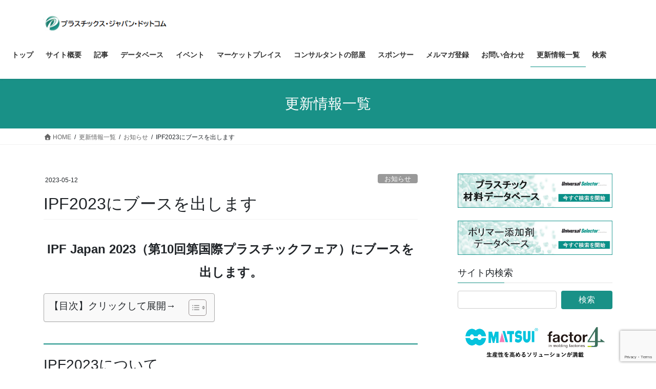

--- FILE ---
content_type: text/html; charset=UTF-8
request_url: https://plastics-japan.com/archives/7928
body_size: 25306
content:
<!DOCTYPE html>
<html dir="ltr" lang="ja" prefix="og: https://ogp.me/ns#">
<head>
<meta charset="utf-8">
<meta http-equiv="X-UA-Compatible" content="IE=edge">
<meta name="viewport" content="width=device-width, initial-scale=1">
<!-- Google tag (gtag.js) --><script async src="https://www.googletagmanager.com/gtag/js?id=UA-68427388-1"></script><script>window.dataLayer = window.dataLayer || [];function gtag(){dataLayer.push(arguments);}gtag('js', new Date());gtag('config', 'UA-68427388-1');</script>
<title>IPF2023にブースを出します （11月28日（火）～12月2日（土）） | プラスチックス・ジャパン・ドットコム</title>

		<!-- All in One SEO 4.9.3 - aioseo.com -->
	<meta name="description" content="IPF Japan 2023（国際プラスチックフェア）【第10回】にブースを出します。| 最小の1コマのスペースで秋元技術士事務所との共同ブース 企画検討中ですが、立ち寄らずに帰るともったいないと感じていただけるコンテンツを用意します。| 開催日：2023年11月28日（火）～12月2日（土）" />
	<meta name="robots" content="max-snippet:-1, max-image-preview:large, max-video-preview:-1" />
	<meta name="author" content="plastics-japan"/>
	<link rel="canonical" href="https://plastics-japan.com/archives/7928" />
	<meta name="generator" content="All in One SEO (AIOSEO) 4.9.3" />
		<meta property="og:locale" content="ja_JP" />
		<meta property="og:site_name" content="プラスチックス・ジャパン・ドットコム" />
		<meta property="og:type" content="article" />
		<meta property="og:title" content="IPF2023にブースを出します （11月28日（火）～12月2日（土）） | プラスチックス・ジャパン・ドットコム" />
		<meta property="og:description" content="IPF Japan 2023（国際プラスチックフェア）【第10回】にブースを出します。| 最小の1コマのスペースで秋元技術士事務所との共同ブース 企画検討中ですが、立ち寄らずに帰るともったいないと感じていただけるコンテンツを用意します。| 開催日：2023年11月28日（火）～12月2日（土）" />
		<meta property="og:url" content="https://plastics-japan.com/archives/7928" />
		<meta property="og:image" content="https://plastics-japan.com/wp-content/uploads/2023/05/IPFJ_logo_2023_4c.jpg" />
		<meta property="og:image:secure_url" content="https://plastics-japan.com/wp-content/uploads/2023/05/IPFJ_logo_2023_4c.jpg" />
		<meta property="og:image:width" content="200" />
		<meta property="og:image:height" content="200" />
		<meta property="article:published_time" content="2023-05-12T01:07:01+00:00" />
		<meta property="article:modified_time" content="2023-05-12T01:32:42+00:00" />
		<meta name="twitter:card" content="summary" />
		<meta name="twitter:title" content="IPF2023にブースを出します （11月28日（火）～12月2日（土）） | プラスチックス・ジャパン・ドットコム" />
		<meta name="twitter:description" content="IPF Japan 2023（国際プラスチックフェア）【第10回】にブースを出します。| 最小の1コマのスペースで秋元技術士事務所との共同ブース 企画検討中ですが、立ち寄らずに帰るともったいないと感じていただけるコンテンツを用意します。| 開催日：2023年11月28日（火）～12月2日（土）" />
		<meta name="twitter:image" content="https://plastics-japan.com/wp-content/uploads/2023/05/IPFJ_logo_2023_4c.jpg" />
		<script type="application/ld+json" class="aioseo-schema">
			{"@context":"https:\/\/schema.org","@graph":[{"@type":"Article","@id":"https:\/\/plastics-japan.com\/archives\/7928#article","name":"IPF2023\u306b\u30d6\u30fc\u30b9\u3092\u51fa\u3057\u307e\u3059 \uff0811\u670828\u65e5\uff08\u706b\uff09\uff5e12\u67082\u65e5\uff08\u571f\uff09\uff09 | \u30d7\u30e9\u30b9\u30c1\u30c3\u30af\u30b9\u30fb\u30b8\u30e3\u30d1\u30f3\u30fb\u30c9\u30c3\u30c8\u30b3\u30e0","headline":"IPF2023\u306b\u30d6\u30fc\u30b9\u3092\u51fa\u3057\u307e\u3059","author":{"@id":"https:\/\/plastics-japan.com\/archives\/author\/plastics-japan#author"},"publisher":{"@id":"https:\/\/plastics-japan.com\/#organization"},"image":{"@type":"ImageObject","url":"https:\/\/plastics-japan.com\/wp-content\/uploads\/2023\/05\/IPFJ_logo_2023_4c.jpg","width":200,"height":200},"datePublished":"2023-05-12T10:07:01+09:00","dateModified":"2023-05-12T10:32:42+09:00","inLanguage":"ja","mainEntityOfPage":{"@id":"https:\/\/plastics-japan.com\/archives\/7928#webpage"},"isPartOf":{"@id":"https:\/\/plastics-japan.com\/archives\/7928#webpage"},"articleSection":"\u304a\u77e5\u3089\u305b"},{"@type":"BreadcrumbList","@id":"https:\/\/plastics-japan.com\/archives\/7928#breadcrumblist","itemListElement":[{"@type":"ListItem","@id":"https:\/\/plastics-japan.com#listItem","position":1,"name":"\u30db\u30fc\u30e0","item":"https:\/\/plastics-japan.com","nextItem":{"@type":"ListItem","@id":"https:\/\/plastics-japan.com\/info#listItem","name":"\u304a\u77e5\u3089\u305b"}},{"@type":"ListItem","@id":"https:\/\/plastics-japan.com\/info#listItem","position":2,"name":"\u304a\u77e5\u3089\u305b","item":"https:\/\/plastics-japan.com\/info","nextItem":{"@type":"ListItem","@id":"https:\/\/plastics-japan.com\/archives\/7928#listItem","name":"IPF2023\u306b\u30d6\u30fc\u30b9\u3092\u51fa\u3057\u307e\u3059"},"previousItem":{"@type":"ListItem","@id":"https:\/\/plastics-japan.com#listItem","name":"\u30db\u30fc\u30e0"}},{"@type":"ListItem","@id":"https:\/\/plastics-japan.com\/archives\/7928#listItem","position":3,"name":"IPF2023\u306b\u30d6\u30fc\u30b9\u3092\u51fa\u3057\u307e\u3059","previousItem":{"@type":"ListItem","@id":"https:\/\/plastics-japan.com\/info#listItem","name":"\u304a\u77e5\u3089\u305b"}}]},{"@type":"Organization","@id":"https:\/\/plastics-japan.com\/#organization","name":"\u30d7\u30e9\u30b9\u30c1\u30c3\u30af\u30b9\u30fb\u30b8\u30e3\u30d1\u30f3\u682a\u5f0f\u4f1a\u793e","description":"\u7b2c\u4e00\u7dda\u306e\u30d7\u30e9\u30b9\u30c1\u30c3\u30af\u30b3\u30f3\u30b5\u30eb\u30bf\u30f3\u30c8\u306b\u3088\u308b\u30d7\u30e9\u30b9\u30c1\u30c3\u30af\u306e\u6280\u8853\u60c5\u5831\u30b5\u30a4\u30c8","url":"https:\/\/plastics-japan.com\/","telephone":"+815052736453","logo":{"@type":"ImageObject","url":"https:\/\/plastics-japan.com\/wp-content\/uploads\/2021\/12\/ceaa77731cdfae55471df10811355b0c.jpg","@id":"https:\/\/plastics-japan.com\/archives\/7928\/#organizationLogo","width":296,"height":115},"image":{"@id":"https:\/\/plastics-japan.com\/archives\/7928\/#organizationLogo"}},{"@type":"Person","@id":"https:\/\/plastics-japan.com\/archives\/author\/plastics-japan#author","url":"https:\/\/plastics-japan.com\/archives\/author\/plastics-japan","name":"plastics-japan","image":{"@type":"ImageObject","@id":"https:\/\/plastics-japan.com\/archives\/7928#authorImage","url":"https:\/\/secure.gravatar.com\/avatar\/fb12b3d9f5a951788322b7f03b74a6bb43333d700905aba21632d6ad073c87f7?s=96&d=mm&r=g","width":96,"height":96,"caption":"plastics-japan"}},{"@type":"WebPage","@id":"https:\/\/plastics-japan.com\/archives\/7928#webpage","url":"https:\/\/plastics-japan.com\/archives\/7928","name":"IPF2023\u306b\u30d6\u30fc\u30b9\u3092\u51fa\u3057\u307e\u3059 \uff0811\u670828\u65e5\uff08\u706b\uff09\uff5e12\u67082\u65e5\uff08\u571f\uff09\uff09 | \u30d7\u30e9\u30b9\u30c1\u30c3\u30af\u30b9\u30fb\u30b8\u30e3\u30d1\u30f3\u30fb\u30c9\u30c3\u30c8\u30b3\u30e0","description":"IPF Japan 2023\uff08\u56fd\u969b\u30d7\u30e9\u30b9\u30c1\u30c3\u30af\u30d5\u30a7\u30a2\uff09\u3010\u7b2c10\u56de\u3011\u306b\u30d6\u30fc\u30b9\u3092\u51fa\u3057\u307e\u3059\u3002| \u6700\u5c0f\u306e1\u30b3\u30de\u306e\u30b9\u30da\u30fc\u30b9\u3067\u79cb\u5143\u6280\u8853\u58eb\u4e8b\u52d9\u6240\u3068\u306e\u5171\u540c\u30d6\u30fc\u30b9 \u4f01\u753b\u691c\u8a0e\u4e2d\u3067\u3059\u304c\u3001\u7acb\u3061\u5bc4\u3089\u305a\u306b\u5e30\u308b\u3068\u3082\u3063\u305f\u3044\u306a\u3044\u3068\u611f\u3058\u3066\u3044\u305f\u3060\u3051\u308b\u30b3\u30f3\u30c6\u30f3\u30c4\u3092\u7528\u610f\u3057\u307e\u3059\u3002| \u958b\u50ac\u65e5\uff1a2023\u5e7411\u670828\u65e5\uff08\u706b\uff09\uff5e12\u67082\u65e5\uff08\u571f\uff09","inLanguage":"ja","isPartOf":{"@id":"https:\/\/plastics-japan.com\/#website"},"breadcrumb":{"@id":"https:\/\/plastics-japan.com\/archives\/7928#breadcrumblist"},"author":{"@id":"https:\/\/plastics-japan.com\/archives\/author\/plastics-japan#author"},"creator":{"@id":"https:\/\/plastics-japan.com\/archives\/author\/plastics-japan#author"},"image":{"@type":"ImageObject","url":"https:\/\/plastics-japan.com\/wp-content\/uploads\/2023\/05\/IPFJ_logo_2023_4c.jpg","@id":"https:\/\/plastics-japan.com\/archives\/7928\/#mainImage","width":200,"height":200},"primaryImageOfPage":{"@id":"https:\/\/plastics-japan.com\/archives\/7928#mainImage"},"datePublished":"2023-05-12T10:07:01+09:00","dateModified":"2023-05-12T10:32:42+09:00"},{"@type":"WebSite","@id":"https:\/\/plastics-japan.com\/#website","url":"https:\/\/plastics-japan.com\/","name":"\u30d7\u30e9\u30b9\u30c1\u30c3\u30af\u30b9\u30fb\u30b8\u30e3\u30d1\u30f3\u30fb\u30c9\u30c3\u30c8\u30b3\u30e0","description":"\u7b2c\u4e00\u7dda\u306e\u30d7\u30e9\u30b9\u30c1\u30c3\u30af\u30b3\u30f3\u30b5\u30eb\u30bf\u30f3\u30c8\u306b\u3088\u308b\u30d7\u30e9\u30b9\u30c1\u30c3\u30af\u306e\u6280\u8853\u60c5\u5831\u30b5\u30a4\u30c8","inLanguage":"ja","publisher":{"@id":"https:\/\/plastics-japan.com\/#organization"}}]}
		</script>
		<!-- All in One SEO -->


<!-- Google Tag Manager for WordPress by gtm4wp.com -->
<script data-cfasync="false" data-pagespeed-no-defer>
	var gtm4wp_datalayer_name = "dataLayer";
	var dataLayer = dataLayer || [];
</script>
<!-- End Google Tag Manager for WordPress by gtm4wp.com --><link rel="amphtml" href="https://plastics-japan.com/archives/7928/amp" /><meta name="generator" content="AMP for WP 1.1.11"/><link rel='dns-prefetch' href='//www.googletagmanager.com' />
<link rel='dns-prefetch' href='//stats.wp.com' />
<link rel='dns-prefetch' href='//use.fontawesome.com' />
<link rel="alternate" type="application/rss+xml" title="プラスチックス・ジャパン・ドットコム &raquo; フィード" href="https://plastics-japan.com/feed" />
<link rel="alternate" type="application/rss+xml" title="プラスチックス・ジャパン・ドットコム &raquo; コメントフィード" href="https://plastics-japan.com/comments/feed" />
<link rel="alternate" title="oEmbed (JSON)" type="application/json+oembed" href="https://plastics-japan.com/wp-json/oembed/1.0/embed?url=https%3A%2F%2Fplastics-japan.com%2Farchives%2F7928" />
<link rel="alternate" title="oEmbed (XML)" type="text/xml+oembed" href="https://plastics-japan.com/wp-json/oembed/1.0/embed?url=https%3A%2F%2Fplastics-japan.com%2Farchives%2F7928&#038;format=xml" />
<meta name="description" content="IPF Japan 2023（第10回第国際プラスチックフェア）にブースを出します。IPF2023について3年に一度幕張メッセで開催されるプラスチックに関する総合展示会です。2023年は開催年に当たっています。開催日：2023年11月28日（火）～12月2日（土）（5日間）出展対象：プラスチック・ゴムに関する上流から下流まで（原材料・成形機・金型・加工品・測定装置・受託加工・受託分析等）プラスチックス・ジャパン株式会社ブースについて最小の1" /><style id='wp-img-auto-sizes-contain-inline-css' type='text/css'>
img:is([sizes=auto i],[sizes^="auto," i]){contain-intrinsic-size:3000px 1500px}
/*# sourceURL=wp-img-auto-sizes-contain-inline-css */
</style>
<link rel='stylesheet' id='vkExUnit_common_style-css' href='https://plastics-japan.com/wp-content/plugins/vk-all-in-one-expansion-unit/assets/css/vkExUnit_style.css?ver=9.113.0.1' type='text/css' media='all' />
<style id='vkExUnit_common_style-inline-css' type='text/css'>
:root {--ver_page_top_button_url:url(https://plastics-japan.com/wp-content/plugins/vk-all-in-one-expansion-unit/assets/images/to-top-btn-icon.svg);}@font-face {font-weight: normal;font-style: normal;font-family: "vk_sns";src: url("https://plastics-japan.com/wp-content/plugins/vk-all-in-one-expansion-unit/inc/sns/icons/fonts/vk_sns.eot?-bq20cj");src: url("https://plastics-japan.com/wp-content/plugins/vk-all-in-one-expansion-unit/inc/sns/icons/fonts/vk_sns.eot?#iefix-bq20cj") format("embedded-opentype"),url("https://plastics-japan.com/wp-content/plugins/vk-all-in-one-expansion-unit/inc/sns/icons/fonts/vk_sns.woff?-bq20cj") format("woff"),url("https://plastics-japan.com/wp-content/plugins/vk-all-in-one-expansion-unit/inc/sns/icons/fonts/vk_sns.ttf?-bq20cj") format("truetype"),url("https://plastics-japan.com/wp-content/plugins/vk-all-in-one-expansion-unit/inc/sns/icons/fonts/vk_sns.svg?-bq20cj#vk_sns") format("svg");}
.veu_promotion-alert__content--text {border: 1px solid rgba(0,0,0,0.125);padding: 0.5em 1em;border-radius: var(--vk-size-radius);margin-bottom: var(--vk-margin-block-bottom);font-size: 0.875rem;}/* Alert Content部分に段落タグを入れた場合に最後の段落の余白を0にする */.veu_promotion-alert__content--text p:last-of-type{margin-bottom:0;margin-top: 0;}
/*# sourceURL=vkExUnit_common_style-inline-css */
</style>
<style id='wp-emoji-styles-inline-css' type='text/css'>

	img.wp-smiley, img.emoji {
		display: inline !important;
		border: none !important;
		box-shadow: none !important;
		height: 1em !important;
		width: 1em !important;
		margin: 0 0.07em !important;
		vertical-align: -0.1em !important;
		background: none !important;
		padding: 0 !important;
	}
/*# sourceURL=wp-emoji-styles-inline-css */
</style>
<style id='wp-block-library-inline-css' type='text/css'>
:root{--wp-block-synced-color:#7a00df;--wp-block-synced-color--rgb:122,0,223;--wp-bound-block-color:var(--wp-block-synced-color);--wp-editor-canvas-background:#ddd;--wp-admin-theme-color:#007cba;--wp-admin-theme-color--rgb:0,124,186;--wp-admin-theme-color-darker-10:#006ba1;--wp-admin-theme-color-darker-10--rgb:0,107,160.5;--wp-admin-theme-color-darker-20:#005a87;--wp-admin-theme-color-darker-20--rgb:0,90,135;--wp-admin-border-width-focus:2px}@media (min-resolution:192dpi){:root{--wp-admin-border-width-focus:1.5px}}.wp-element-button{cursor:pointer}:root .has-very-light-gray-background-color{background-color:#eee}:root .has-very-dark-gray-background-color{background-color:#313131}:root .has-very-light-gray-color{color:#eee}:root .has-very-dark-gray-color{color:#313131}:root .has-vivid-green-cyan-to-vivid-cyan-blue-gradient-background{background:linear-gradient(135deg,#00d084,#0693e3)}:root .has-purple-crush-gradient-background{background:linear-gradient(135deg,#34e2e4,#4721fb 50%,#ab1dfe)}:root .has-hazy-dawn-gradient-background{background:linear-gradient(135deg,#faaca8,#dad0ec)}:root .has-subdued-olive-gradient-background{background:linear-gradient(135deg,#fafae1,#67a671)}:root .has-atomic-cream-gradient-background{background:linear-gradient(135deg,#fdd79a,#004a59)}:root .has-nightshade-gradient-background{background:linear-gradient(135deg,#330968,#31cdcf)}:root .has-midnight-gradient-background{background:linear-gradient(135deg,#020381,#2874fc)}:root{--wp--preset--font-size--normal:16px;--wp--preset--font-size--huge:42px}.has-regular-font-size{font-size:1em}.has-larger-font-size{font-size:2.625em}.has-normal-font-size{font-size:var(--wp--preset--font-size--normal)}.has-huge-font-size{font-size:var(--wp--preset--font-size--huge)}.has-text-align-center{text-align:center}.has-text-align-left{text-align:left}.has-text-align-right{text-align:right}.has-fit-text{white-space:nowrap!important}#end-resizable-editor-section{display:none}.aligncenter{clear:both}.items-justified-left{justify-content:flex-start}.items-justified-center{justify-content:center}.items-justified-right{justify-content:flex-end}.items-justified-space-between{justify-content:space-between}.screen-reader-text{border:0;clip-path:inset(50%);height:1px;margin:-1px;overflow:hidden;padding:0;position:absolute;width:1px;word-wrap:normal!important}.screen-reader-text:focus{background-color:#ddd;clip-path:none;color:#444;display:block;font-size:1em;height:auto;left:5px;line-height:normal;padding:15px 23px 14px;text-decoration:none;top:5px;width:auto;z-index:100000}html :where(.has-border-color){border-style:solid}html :where([style*=border-top-color]){border-top-style:solid}html :where([style*=border-right-color]){border-right-style:solid}html :where([style*=border-bottom-color]){border-bottom-style:solid}html :where([style*=border-left-color]){border-left-style:solid}html :where([style*=border-width]){border-style:solid}html :where([style*=border-top-width]){border-top-style:solid}html :where([style*=border-right-width]){border-right-style:solid}html :where([style*=border-bottom-width]){border-bottom-style:solid}html :where([style*=border-left-width]){border-left-style:solid}html :where(img[class*=wp-image-]){height:auto;max-width:100%}:where(figure){margin:0 0 1em}html :where(.is-position-sticky){--wp-admin--admin-bar--position-offset:var(--wp-admin--admin-bar--height,0px)}@media screen and (max-width:600px){html :where(.is-position-sticky){--wp-admin--admin-bar--position-offset:0px}}

/*# sourceURL=wp-block-library-inline-css */
</style><style id='global-styles-inline-css' type='text/css'>
:root{--wp--preset--aspect-ratio--square: 1;--wp--preset--aspect-ratio--4-3: 4/3;--wp--preset--aspect-ratio--3-4: 3/4;--wp--preset--aspect-ratio--3-2: 3/2;--wp--preset--aspect-ratio--2-3: 2/3;--wp--preset--aspect-ratio--16-9: 16/9;--wp--preset--aspect-ratio--9-16: 9/16;--wp--preset--color--black: #000000;--wp--preset--color--cyan-bluish-gray: #abb8c3;--wp--preset--color--white: #ffffff;--wp--preset--color--pale-pink: #f78da7;--wp--preset--color--vivid-red: #cf2e2e;--wp--preset--color--luminous-vivid-orange: #ff6900;--wp--preset--color--luminous-vivid-amber: #fcb900;--wp--preset--color--light-green-cyan: #7bdcb5;--wp--preset--color--vivid-green-cyan: #00d084;--wp--preset--color--pale-cyan-blue: #8ed1fc;--wp--preset--color--vivid-cyan-blue: #0693e3;--wp--preset--color--vivid-purple: #9b51e0;--wp--preset--gradient--vivid-cyan-blue-to-vivid-purple: linear-gradient(135deg,rgb(6,147,227) 0%,rgb(155,81,224) 100%);--wp--preset--gradient--light-green-cyan-to-vivid-green-cyan: linear-gradient(135deg,rgb(122,220,180) 0%,rgb(0,208,130) 100%);--wp--preset--gradient--luminous-vivid-amber-to-luminous-vivid-orange: linear-gradient(135deg,rgb(252,185,0) 0%,rgb(255,105,0) 100%);--wp--preset--gradient--luminous-vivid-orange-to-vivid-red: linear-gradient(135deg,rgb(255,105,0) 0%,rgb(207,46,46) 100%);--wp--preset--gradient--very-light-gray-to-cyan-bluish-gray: linear-gradient(135deg,rgb(238,238,238) 0%,rgb(169,184,195) 100%);--wp--preset--gradient--cool-to-warm-spectrum: linear-gradient(135deg,rgb(74,234,220) 0%,rgb(151,120,209) 20%,rgb(207,42,186) 40%,rgb(238,44,130) 60%,rgb(251,105,98) 80%,rgb(254,248,76) 100%);--wp--preset--gradient--blush-light-purple: linear-gradient(135deg,rgb(255,206,236) 0%,rgb(152,150,240) 100%);--wp--preset--gradient--blush-bordeaux: linear-gradient(135deg,rgb(254,205,165) 0%,rgb(254,45,45) 50%,rgb(107,0,62) 100%);--wp--preset--gradient--luminous-dusk: linear-gradient(135deg,rgb(255,203,112) 0%,rgb(199,81,192) 50%,rgb(65,88,208) 100%);--wp--preset--gradient--pale-ocean: linear-gradient(135deg,rgb(255,245,203) 0%,rgb(182,227,212) 50%,rgb(51,167,181) 100%);--wp--preset--gradient--electric-grass: linear-gradient(135deg,rgb(202,248,128) 0%,rgb(113,206,126) 100%);--wp--preset--gradient--midnight: linear-gradient(135deg,rgb(2,3,129) 0%,rgb(40,116,252) 100%);--wp--preset--font-size--small: 13px;--wp--preset--font-size--medium: 20px;--wp--preset--font-size--large: 36px;--wp--preset--font-size--x-large: 42px;--wp--preset--spacing--20: 0.44rem;--wp--preset--spacing--30: 0.67rem;--wp--preset--spacing--40: 1rem;--wp--preset--spacing--50: 1.5rem;--wp--preset--spacing--60: 2.25rem;--wp--preset--spacing--70: 3.38rem;--wp--preset--spacing--80: 5.06rem;--wp--preset--shadow--natural: 6px 6px 9px rgba(0, 0, 0, 0.2);--wp--preset--shadow--deep: 12px 12px 50px rgba(0, 0, 0, 0.4);--wp--preset--shadow--sharp: 6px 6px 0px rgba(0, 0, 0, 0.2);--wp--preset--shadow--outlined: 6px 6px 0px -3px rgb(255, 255, 255), 6px 6px rgb(0, 0, 0);--wp--preset--shadow--crisp: 6px 6px 0px rgb(0, 0, 0);}:where(.is-layout-flex){gap: 0.5em;}:where(.is-layout-grid){gap: 0.5em;}body .is-layout-flex{display: flex;}.is-layout-flex{flex-wrap: wrap;align-items: center;}.is-layout-flex > :is(*, div){margin: 0;}body .is-layout-grid{display: grid;}.is-layout-grid > :is(*, div){margin: 0;}:where(.wp-block-columns.is-layout-flex){gap: 2em;}:where(.wp-block-columns.is-layout-grid){gap: 2em;}:where(.wp-block-post-template.is-layout-flex){gap: 1.25em;}:where(.wp-block-post-template.is-layout-grid){gap: 1.25em;}.has-black-color{color: var(--wp--preset--color--black) !important;}.has-cyan-bluish-gray-color{color: var(--wp--preset--color--cyan-bluish-gray) !important;}.has-white-color{color: var(--wp--preset--color--white) !important;}.has-pale-pink-color{color: var(--wp--preset--color--pale-pink) !important;}.has-vivid-red-color{color: var(--wp--preset--color--vivid-red) !important;}.has-luminous-vivid-orange-color{color: var(--wp--preset--color--luminous-vivid-orange) !important;}.has-luminous-vivid-amber-color{color: var(--wp--preset--color--luminous-vivid-amber) !important;}.has-light-green-cyan-color{color: var(--wp--preset--color--light-green-cyan) !important;}.has-vivid-green-cyan-color{color: var(--wp--preset--color--vivid-green-cyan) !important;}.has-pale-cyan-blue-color{color: var(--wp--preset--color--pale-cyan-blue) !important;}.has-vivid-cyan-blue-color{color: var(--wp--preset--color--vivid-cyan-blue) !important;}.has-vivid-purple-color{color: var(--wp--preset--color--vivid-purple) !important;}.has-black-background-color{background-color: var(--wp--preset--color--black) !important;}.has-cyan-bluish-gray-background-color{background-color: var(--wp--preset--color--cyan-bluish-gray) !important;}.has-white-background-color{background-color: var(--wp--preset--color--white) !important;}.has-pale-pink-background-color{background-color: var(--wp--preset--color--pale-pink) !important;}.has-vivid-red-background-color{background-color: var(--wp--preset--color--vivid-red) !important;}.has-luminous-vivid-orange-background-color{background-color: var(--wp--preset--color--luminous-vivid-orange) !important;}.has-luminous-vivid-amber-background-color{background-color: var(--wp--preset--color--luminous-vivid-amber) !important;}.has-light-green-cyan-background-color{background-color: var(--wp--preset--color--light-green-cyan) !important;}.has-vivid-green-cyan-background-color{background-color: var(--wp--preset--color--vivid-green-cyan) !important;}.has-pale-cyan-blue-background-color{background-color: var(--wp--preset--color--pale-cyan-blue) !important;}.has-vivid-cyan-blue-background-color{background-color: var(--wp--preset--color--vivid-cyan-blue) !important;}.has-vivid-purple-background-color{background-color: var(--wp--preset--color--vivid-purple) !important;}.has-black-border-color{border-color: var(--wp--preset--color--black) !important;}.has-cyan-bluish-gray-border-color{border-color: var(--wp--preset--color--cyan-bluish-gray) !important;}.has-white-border-color{border-color: var(--wp--preset--color--white) !important;}.has-pale-pink-border-color{border-color: var(--wp--preset--color--pale-pink) !important;}.has-vivid-red-border-color{border-color: var(--wp--preset--color--vivid-red) !important;}.has-luminous-vivid-orange-border-color{border-color: var(--wp--preset--color--luminous-vivid-orange) !important;}.has-luminous-vivid-amber-border-color{border-color: var(--wp--preset--color--luminous-vivid-amber) !important;}.has-light-green-cyan-border-color{border-color: var(--wp--preset--color--light-green-cyan) !important;}.has-vivid-green-cyan-border-color{border-color: var(--wp--preset--color--vivid-green-cyan) !important;}.has-pale-cyan-blue-border-color{border-color: var(--wp--preset--color--pale-cyan-blue) !important;}.has-vivid-cyan-blue-border-color{border-color: var(--wp--preset--color--vivid-cyan-blue) !important;}.has-vivid-purple-border-color{border-color: var(--wp--preset--color--vivid-purple) !important;}.has-vivid-cyan-blue-to-vivid-purple-gradient-background{background: var(--wp--preset--gradient--vivid-cyan-blue-to-vivid-purple) !important;}.has-light-green-cyan-to-vivid-green-cyan-gradient-background{background: var(--wp--preset--gradient--light-green-cyan-to-vivid-green-cyan) !important;}.has-luminous-vivid-amber-to-luminous-vivid-orange-gradient-background{background: var(--wp--preset--gradient--luminous-vivid-amber-to-luminous-vivid-orange) !important;}.has-luminous-vivid-orange-to-vivid-red-gradient-background{background: var(--wp--preset--gradient--luminous-vivid-orange-to-vivid-red) !important;}.has-very-light-gray-to-cyan-bluish-gray-gradient-background{background: var(--wp--preset--gradient--very-light-gray-to-cyan-bluish-gray) !important;}.has-cool-to-warm-spectrum-gradient-background{background: var(--wp--preset--gradient--cool-to-warm-spectrum) !important;}.has-blush-light-purple-gradient-background{background: var(--wp--preset--gradient--blush-light-purple) !important;}.has-blush-bordeaux-gradient-background{background: var(--wp--preset--gradient--blush-bordeaux) !important;}.has-luminous-dusk-gradient-background{background: var(--wp--preset--gradient--luminous-dusk) !important;}.has-pale-ocean-gradient-background{background: var(--wp--preset--gradient--pale-ocean) !important;}.has-electric-grass-gradient-background{background: var(--wp--preset--gradient--electric-grass) !important;}.has-midnight-gradient-background{background: var(--wp--preset--gradient--midnight) !important;}.has-small-font-size{font-size: var(--wp--preset--font-size--small) !important;}.has-medium-font-size{font-size: var(--wp--preset--font-size--medium) !important;}.has-large-font-size{font-size: var(--wp--preset--font-size--large) !important;}.has-x-large-font-size{font-size: var(--wp--preset--font-size--x-large) !important;}
/*# sourceURL=global-styles-inline-css */
</style>

<style id='classic-theme-styles-inline-css' type='text/css'>
/*! This file is auto-generated */
.wp-block-button__link{color:#fff;background-color:#32373c;border-radius:9999px;box-shadow:none;text-decoration:none;padding:calc(.667em + 2px) calc(1.333em + 2px);font-size:1.125em}.wp-block-file__button{background:#32373c;color:#fff;text-decoration:none}
/*# sourceURL=/wp-includes/css/classic-themes.min.css */
</style>
<link rel='stylesheet' id='contact-form-7-css' href='https://plastics-japan.com/wp-content/plugins/contact-form-7/includes/css/styles.css?ver=6.1.4' type='text/css' media='all' />
<link rel='stylesheet' id='wpvrfontawesome-css' href='https://use.fontawesome.com/releases/v6.5.1/css/all.css?ver=8.5.51' type='text/css' media='all' />
<link rel='stylesheet' id='panellium-css-css' href='https://plastics-japan.com/wp-content/plugins/wpvr/public/lib/pannellum/src/css/pannellum.css?ver=1' type='text/css' media='all' />
<link rel='stylesheet' id='videojs-css-css' href='https://plastics-japan.com/wp-content/plugins/wpvr/public/lib/pannellum/src/css/video-js.css?ver=1' type='text/css' media='all' />
<link rel='stylesheet' id='videojs-vr-css-css' href='https://plastics-japan.com/wp-content/plugins/wpvr/public/lib/videojs-vr/videojs-vr.css?ver=1' type='text/css' media='all' />
<link rel='stylesheet' id='owl-css-css' href='https://plastics-japan.com/wp-content/plugins/wpvr/public/css/owl.carousel.css?ver=8.5.51' type='text/css' media='all' />
<link rel='stylesheet' id='wpvr-css' href='https://plastics-japan.com/wp-content/plugins/wpvr/public/css/wpvr-public.css?ver=8.5.51' type='text/css' media='all' />
<link rel='stylesheet' id='ez-toc-css' href='https://plastics-japan.com/wp-content/plugins/easy-table-of-contents/assets/css/screen.min.css?ver=2.0.80' type='text/css' media='all' />
<style id='ez-toc-inline-css' type='text/css'>
div#ez-toc-container .ez-toc-title {font-size: 120%;}div#ez-toc-container .ez-toc-title {font-weight: 500;}div#ez-toc-container ul li , div#ez-toc-container ul li a {font-size: 95%;}div#ez-toc-container ul li , div#ez-toc-container ul li a {font-weight: 500;}div#ez-toc-container nav ul ul li {font-size: 90%;}.ez-toc-box-title {font-weight: bold; margin-bottom: 10px; text-align: center; text-transform: uppercase; letter-spacing: 1px; color: #666; padding-bottom: 5px;position:absolute;top:-4%;left:5%;background-color: inherit;transition: top 0.3s ease;}.ez-toc-box-title.toc-closed {top:-25%;}
/*# sourceURL=ez-toc-inline-css */
</style>
<link rel='stylesheet' id='bootstrap-4-style-css' href='https://plastics-japan.com/wp-content/themes/lightning/_g2/library/bootstrap-4/css/bootstrap.min.css?ver=4.5.0' type='text/css' media='all' />
<link rel='stylesheet' id='lightning-common-style-css' href='https://plastics-japan.com/wp-content/themes/lightning/_g2/assets/css/common.css?ver=15.33.1' type='text/css' media='all' />
<style id='lightning-common-style-inline-css' type='text/css'>
/* vk-mobile-nav */:root {--vk-mobile-nav-menu-btn-bg-src: url("https://plastics-japan.com/wp-content/themes/lightning/_g2/inc/vk-mobile-nav/package/images/vk-menu-btn-black.svg");--vk-mobile-nav-menu-btn-close-bg-src: url("https://plastics-japan.com/wp-content/themes/lightning/_g2/inc/vk-mobile-nav/package/images/vk-menu-close-black.svg");--vk-menu-acc-icon-open-black-bg-src: url("https://plastics-japan.com/wp-content/themes/lightning/_g2/inc/vk-mobile-nav/package/images/vk-menu-acc-icon-open-black.svg");--vk-menu-acc-icon-open-white-bg-src: url("https://plastics-japan.com/wp-content/themes/lightning/_g2/inc/vk-mobile-nav/package/images/vk-menu-acc-icon-open-white.svg");--vk-menu-acc-icon-close-black-bg-src: url("https://plastics-japan.com/wp-content/themes/lightning/_g2/inc/vk-mobile-nav/package/images/vk-menu-close-black.svg");--vk-menu-acc-icon-close-white-bg-src: url("https://plastics-japan.com/wp-content/themes/lightning/_g2/inc/vk-mobile-nav/package/images/vk-menu-close-white.svg");}
/*# sourceURL=lightning-common-style-inline-css */
</style>
<link rel='stylesheet' id='lightning-design-style-css' href='https://plastics-japan.com/wp-content/themes/lightning/_g2/design-skin/origin2/css/style.css?ver=15.33.1' type='text/css' media='all' />
<style id='lightning-design-style-inline-css' type='text/css'>
:root {--color-key:#199187;--wp--preset--color--vk-color-primary:#199187;--color-key-dark:#0a9186;}
/* ltg common custom */:root {--vk-menu-acc-btn-border-color:#333;--vk-color-primary:#199187;--vk-color-primary-dark:#0a9186;--vk-color-primary-vivid:#1ca095;--color-key:#199187;--wp--preset--color--vk-color-primary:#199187;--color-key-dark:#0a9186;}.veu_color_txt_key { color:#0a9186 ; }.veu_color_bg_key { background-color:#0a9186 ; }.veu_color_border_key { border-color:#0a9186 ; }.btn-default { border-color:#199187;color:#199187;}.btn-default:focus,.btn-default:hover { border-color:#199187;background-color: #199187; }.wp-block-search__button,.btn-primary { background-color:#199187;border-color:#0a9186; }.wp-block-search__button:focus,.wp-block-search__button:hover,.btn-primary:not(:disabled):not(.disabled):active,.btn-primary:focus,.btn-primary:hover { background-color:#0a9186;border-color:#199187; }.btn-outline-primary { color : #199187 ; border-color:#199187; }.btn-outline-primary:not(:disabled):not(.disabled):active,.btn-outline-primary:focus,.btn-outline-primary:hover { color : #fff; background-color:#199187;border-color:#0a9186; }a { color:#337ab7; }
.tagcloud a:before { font-family: "Font Awesome 7 Free";content: "\f02b";font-weight: bold; }
.media .media-body .media-heading a:hover { color:#199187; }@media (min-width: 768px){.gMenu > li:before,.gMenu > li.menu-item-has-children::after { border-bottom-color:#0a9186 }.gMenu li li { background-color:#0a9186 }.gMenu li li a:hover { background-color:#199187; }} /* @media (min-width: 768px) */.page-header { background-color:#199187; }h2,.mainSection-title { border-top-color:#199187; }h3:after,.subSection-title:after { border-bottom-color:#199187; }ul.page-numbers li span.page-numbers.current,.page-link dl .post-page-numbers.current { background-color:#199187; }.pager li > a { border-color:#199187;color:#199187;}.pager li > a:hover { background-color:#199187;color:#fff;}.siteFooter { border-top-color:#199187; }dt { border-left-color:#199187; }:root {--g_nav_main_acc_icon_open_url:url(https://plastics-japan.com/wp-content/themes/lightning/_g2/inc/vk-mobile-nav/package/images/vk-menu-acc-icon-open-black.svg);--g_nav_main_acc_icon_close_url: url(https://plastics-japan.com/wp-content/themes/lightning/_g2/inc/vk-mobile-nav/package/images/vk-menu-close-black.svg);--g_nav_sub_acc_icon_open_url: url(https://plastics-japan.com/wp-content/themes/lightning/_g2/inc/vk-mobile-nav/package/images/vk-menu-acc-icon-open-white.svg);--g_nav_sub_acc_icon_close_url: url(https://plastics-japan.com/wp-content/themes/lightning/_g2/inc/vk-mobile-nav/package/images/vk-menu-close-white.svg);}
/*# sourceURL=lightning-design-style-inline-css */
</style>
<link rel='stylesheet' id='veu-cta-css' href='https://plastics-japan.com/wp-content/plugins/vk-all-in-one-expansion-unit/inc/call-to-action/package/assets/css/style.css?ver=9.113.0.1' type='text/css' media='all' />
<link rel='stylesheet' id='lightning-theme-style-css' href='https://plastics-japan.com/wp-content/themes/lightning/style.css?ver=15.33.1' type='text/css' media='all' />
<link rel='stylesheet' id='vk-font-awesome-css' href='https://plastics-japan.com/wp-content/themes/lightning/vendor/vektor-inc/font-awesome-versions/src/font-awesome/css/all.min.css?ver=7.1.0' type='text/css' media='all' />
<script type="text/javascript" src="https://plastics-japan.com/wp-content/plugins/wpvr/public/lib/pannellum/src/js/pannellum.js?ver=1" id="panellium-js-js"></script>
<script type="text/javascript" src="https://plastics-japan.com/wp-content/plugins/wpvr/public/lib/pannellum/src/js/libpannellum.js?ver=1" id="panelliumlib-js-js"></script>
<script type="text/javascript" src="https://plastics-japan.com/wp-content/plugins/wpvr/public/js/video.js?ver=1" id="videojs-js-js"></script>
<script type="text/javascript" src="https://plastics-japan.com/wp-content/plugins/wpvr/public/lib/videojs-vr/videojs-vr.js?ver=1" id="videojsvr-js-js"></script>
<script type="text/javascript" src="https://plastics-japan.com/wp-content/plugins/wpvr/public/lib/pannellum/src/js/videojs-pannellum-plugin.js?ver=1" id="panelliumvid-js-js"></script>
<script type="text/javascript" src="https://plastics-japan.com/wp-includes/js/jquery/jquery.min.js?ver=3.7.1" id="jquery-core-js"></script>
<script type="text/javascript" src="https://plastics-japan.com/wp-includes/js/jquery/jquery-migrate.min.js?ver=3.4.1" id="jquery-migrate-js"></script>
<script type="text/javascript" src="https://plastics-japan.com/wp-content/plugins/wpvr/public/js/owl.carousel.js?ver=6.9" id="owl-js-js"></script>
<script type="text/javascript" src="https://plastics-japan.com/wp-content/plugins/wpvr/public/js/jquery.cookie.js?ver=1" id="jquery_cookie-js"></script>

<!-- Site Kit によって追加された Google タグ（gtag.js）スニペット -->
<!-- Google アナリティクス スニペット (Site Kit が追加) -->
<script type="text/javascript" src="https://www.googletagmanager.com/gtag/js?id=GT-NCH9WTW" id="google_gtagjs-js" async></script>
<script type="text/javascript" id="google_gtagjs-js-after">
/* <![CDATA[ */
window.dataLayer = window.dataLayer || [];function gtag(){dataLayer.push(arguments);}
gtag("set","linker",{"domains":["plastics-japan.com"]});
gtag("js", new Date());
gtag("set", "developer_id.dZTNiMT", true);
gtag("config", "GT-NCH9WTW");
 window._googlesitekit = window._googlesitekit || {}; window._googlesitekit.throttledEvents = []; window._googlesitekit.gtagEvent = (name, data) => { var key = JSON.stringify( { name, data } ); if ( !! window._googlesitekit.throttledEvents[ key ] ) { return; } window._googlesitekit.throttledEvents[ key ] = true; setTimeout( () => { delete window._googlesitekit.throttledEvents[ key ]; }, 5 ); gtag( "event", name, { ...data, event_source: "site-kit" } ); }; 
//# sourceURL=google_gtagjs-js-after
/* ]]> */
</script>
<link rel="https://api.w.org/" href="https://plastics-japan.com/wp-json/" /><link rel="alternate" title="JSON" type="application/json" href="https://plastics-japan.com/wp-json/wp/v2/posts/7928" /><link rel="EditURI" type="application/rsd+xml" title="RSD" href="https://plastics-japan.com/xmlrpc.php?rsd" />
<meta name="generator" content="WordPress 6.9" />
<link rel='shortlink' href='https://plastics-japan.com/?p=7928' />
<meta name="cdp-version" content="1.5.0" /><meta name="generator" content="Site Kit by Google 1.168.0" />	<style>img#wpstats{display:none}</style>
		
<!-- Google Tag Manager for WordPress by gtm4wp.com -->
<!-- GTM Container placement set to automatic -->
<script data-cfasync="false" data-pagespeed-no-defer type="text/javascript">
	var dataLayer_content = {"pagePostType":"post","pagePostType2":"single-post","pageCategory":["info"],"pagePostAuthor":"plastics-japan"};
	dataLayer.push( dataLayer_content );
</script>
<script data-cfasync="false" data-pagespeed-no-defer type="text/javascript">
(function(w,d,s,l,i){w[l]=w[l]||[];w[l].push({'gtm.start':
new Date().getTime(),event:'gtm.js'});var f=d.getElementsByTagName(s)[0],
j=d.createElement(s),dl=l!='dataLayer'?'&l='+l:'';j.async=true;j.src=
'//www.googletagmanager.com/gtm.js?id='+i+dl;f.parentNode.insertBefore(j,f);
})(window,document,'script','dataLayer','GTM-MXKWPXB');
</script>
<!-- End Google Tag Manager for WordPress by gtm4wp.com --><style id="lightning-color-custom-for-plugins" type="text/css">/* ltg theme common */.color_key_bg,.color_key_bg_hover:hover{background-color: #199187;}.color_key_txt,.color_key_txt_hover:hover{color: #199187;}.color_key_border,.color_key_border_hover:hover{border-color: #199187;}.color_key_dark_bg,.color_key_dark_bg_hover:hover{background-color: #0a9186;}.color_key_dark_txt,.color_key_dark_txt_hover:hover{color: #0a9186;}.color_key_dark_border,.color_key_dark_border_hover:hover{border-color: #0a9186;}</style>
<!-- Site Kit が追加した Google AdSense メタタグ -->
<meta name="google-adsense-platform-account" content="ca-host-pub-2644536267352236">
<meta name="google-adsense-platform-domain" content="sitekit.withgoogle.com">
<!-- Site Kit が追加した End Google AdSense メタタグ -->
<!-- [ VK All in One Expansion Unit OGP ] -->
<meta property="og:site_name" content="プラスチックス・ジャパン・ドットコム" />
<meta property="og:url" content="https://plastics-japan.com/archives/7928" />
<meta property="og:title" content="IPF2023にブースを出します | プラスチックス・ジャパン・ドットコム" />
<meta property="og:description" content="IPF Japan 2023（第10回第国際プラスチックフェア）にブースを出します。IPF2023について3年に一度幕張メッセで開催されるプラスチックに関する総合展示会です。2023年は開催年に当たっています。開催日：2023年11月28日（火）～12月2日（土）（5日間）出展対象：プラスチック・ゴムに関する上流から下流まで（原材料・成形機・金型・加工品・測定装置・受託加工・受託分析等）プラスチックス・ジャパン株式会社ブースについて最小の1" />
<meta property="fb:app_id" content="538479980127205" />
<meta property="og:type" content="article" />
<meta property="og:image" content="https://plastics-japan.com/wp-content/uploads/2023/05/IPFJ_logo_2023_4c.jpg" />
<meta property="og:image:width" content="200" />
<meta property="og:image:height" content="200" />
<!-- [ / VK All in One Expansion Unit OGP ] -->
<!-- [ VK All in One Expansion Unit twitter card ] -->
<meta name="twitter:card" content="summary_large_image">
<meta name="twitter:description" content="IPF Japan 2023（第10回第国際プラスチックフェア）にブースを出します。IPF2023について3年に一度幕張メッセで開催されるプラスチックに関する総合展示会です。2023年は開催年に当たっています。開催日：2023年11月28日（火）～12月2日（土）（5日間）出展対象：プラスチック・ゴムに関する上流から下流まで（原材料・成形機・金型・加工品・測定装置・受託加工・受託分析等）プラスチックス・ジャパン株式会社ブースについて最小の1">
<meta name="twitter:title" content="IPF2023にブースを出します | プラスチックス・ジャパン・ドットコム">
<meta name="twitter:url" content="https://plastics-japan.com/archives/7928">
	<meta name="twitter:image" content="https://plastics-japan.com/wp-content/uploads/2023/05/IPFJ_logo_2023_4c.jpg">
	<meta name="twitter:domain" content="plastics-japan.com">
	<!-- [ / VK All in One Expansion Unit twitter card ] -->
	<link rel="icon" href="https://plastics-japan.com/wp-content/uploads/2017/06/cropped-d160a53f71104dc4e5ed3c300ba3ba79-32x32.jpg" sizes="32x32" />
<link rel="icon" href="https://plastics-japan.com/wp-content/uploads/2017/06/cropped-d160a53f71104dc4e5ed3c300ba3ba79-192x192.jpg" sizes="192x192" />
<link rel="apple-touch-icon" href="https://plastics-japan.com/wp-content/uploads/2017/06/cropped-d160a53f71104dc4e5ed3c300ba3ba79-180x180.jpg" />
<meta name="msapplication-TileImage" content="https://plastics-japan.com/wp-content/uploads/2017/06/cropped-d160a53f71104dc4e5ed3c300ba3ba79-270x270.jpg" />
		<style type="text/css" id="wp-custom-css">
			/* =========================================================
   Plastics-Japan 投稿本文用 CSS
   - h2/h3/h4 は現行スタイルを完全維持
   - 段落フォントサイズを 12px に統一
   - 見出しが本文より小さくならないよう下限のみ保証
   ========================================================= */

/* 対象：投稿本文エリアのみ（テーマ差異吸収） */
.single :where(.entry-content, .post-content, .single-content, .content, .post) {
  font-size: 12px;          /* 本文基準サイズ */
  line-height: 1.8;
}

/* 段落 */
.single :where(.entry-content, .post-content, .single-content, .content, .post) p {
  font-size: 12px;
  line-height: 1.8;
}

/* ---------------------------------------------------------
   見出しの安全装置
   ・h2/h3/h4 は「触らない」
   ・h5/h6 が 12px 未満にならないよう下限のみ指定
   --------------------------------------------------------- */

.single :where(.entry-content, .post-content, .single-content, .content, .post) h5,
.single :where(.entry-content, .post-content, .single-content, .content, .post) h6 {
  font-size: 12px;          /* 下限保証のみ */
  line-height: 1.5;
}

/* ---------------------------------------------------------
   念のため：small, figcaption 等が極端に小さくならない対策
   （現行デザインは尊重）
   --------------------------------------------------------- */

.single :where(.entry-content, .post-content, .single-content, .content, .post) small,
.single :where(.entry-content, .post-content, .single-content, .content, .post) figcaption {
  font-size: 12px;
}
		</style>
		<!-- [ VK All in One Expansion Unit Article Structure Data ] --><script type="application/ld+json">{"@context":"https://schema.org/","@type":"Article","headline":"IPF2023にブースを出します","image":"https://plastics-japan.com/wp-content/uploads/2023/05/IPFJ_logo_2023_4c-200x180.jpg","datePublished":"2023-05-12T10:07:01+09:00","dateModified":"2023-05-12T10:32:42+09:00","author":{"@type":"","name":"plastics-japan","url":"https://plastics-japan.com/","sameAs":""}}</script><!-- [ / VK All in One Expansion Unit Article Structure Data ] -->
</head>
<body data-rsssl=1 class="wp-singular post-template-default single single-post postid-7928 single-format-standard wp-theme-lightning metaslider-plugin fa_v7_css post-name-ipf2023%e3%81%ab%e3%83%96%e3%83%bc%e3%82%b9%e3%82%92%e5%87%ba%e3%81%97%e3%81%be%e3%81%99 category-info post-type-post sidebar-fix sidebar-fix-priority-top bootstrap4 device-pc">
<a class="skip-link screen-reader-text" href="#main">コンテンツへスキップ</a>
<a class="skip-link screen-reader-text" href="#vk-mobile-nav">ナビゲーションに移動</a>

<!-- GTM Container placement set to automatic -->
<!-- Google Tag Manager (noscript) -->
				<noscript><iframe src="https://www.googletagmanager.com/ns.html?id=GTM-MXKWPXB" height="0" width="0" style="display:none;visibility:hidden" aria-hidden="true"></iframe></noscript>
<!-- End Google Tag Manager (noscript) --><header class="siteHeader">
		<div class="container siteHeadContainer">
		<div class="navbar-header">
						<p class="navbar-brand siteHeader_logo">
			<a href="https://plastics-japan.com/">
				<span><img src="https://plastics-japan.com/wp-content/uploads/2023/10/9929022abbb78544d5eed0f7ba71058f.png" alt="プラスチックス・ジャパン・ドットコム" /></span>
			</a>
			</p>
					</div>

					<div id="gMenu_outer" class="gMenu_outer">
				<nav class="menu-%e3%83%88%e3%83%83%e3%83%97%e3%83%a1%e3%83%8b%e3%83%a5%e3%83%bc-container"><ul id="menu-%e3%83%88%e3%83%83%e3%83%97%e3%83%a1%e3%83%8b%e3%83%a5%e3%83%bc" class="menu gMenu vk-menu-acc"><li id="menu-item-2741" class="menu-item menu-item-type-post_type menu-item-object-page menu-item-home"><a href="https://plastics-japan.com/"><strong class="gMenu_name">トップ</strong></a></li>
<li id="menu-item-2282" class="menu-item menu-item-type-post_type menu-item-object-page menu-item-has-children"><a href="https://plastics-japan.com/company"><strong class="gMenu_name">サイト概要</strong></a>
<ul class="sub-menu">
	<li id="menu-item-2279" class="menu-item menu-item-type-post_type menu-item-object-page"><a href="https://plastics-japan.com/message">ご挨拶</a></li>
	<li id="menu-item-2274" class="menu-item menu-item-type-post_type menu-item-object-page"><a href="https://plastics-japan.com/about-plastics-japan">プラスチックス･ジャパン・ドットコムについて</a></li>
	<li id="menu-item-7532" class="menu-item menu-item-type-post_type menu-item-object-page"><a href="https://plastics-japan.com/company/partnership">パートナーシップ構築宣言</a></li>
	<li id="menu-item-5162" class="menu-item menu-item-type-custom menu-item-object-custom"><a href="https://plastics-japan.co.jp">会社公式サイト</a></li>
</ul>
</li>
<li id="menu-item-6888" class="menu-item menu-item-type-taxonomy menu-item-object-category menu-item-has-children"><a href="https://plastics-japan.com/report"><strong class="gMenu_name">記事</strong></a>
<ul class="sub-menu">
	<li id="menu-item-2269" class="menu-item menu-item-type-taxonomy menu-item-object-category"><a href="https://plastics-japan.com/report/technical-report">技術レポート</a></li>
	<li id="menu-item-2270" class="menu-item menu-item-type-taxonomy menu-item-object-category"><a href="https://plastics-japan.com/report/products">製品技術紹介</a></li>
	<li id="menu-item-2271" class="menu-item menu-item-type-taxonomy menu-item-object-category"><a href="https://plastics-japan.com/report/exhibition">展示会情報</a></li>
	<li id="menu-item-7817" class="menu-item menu-item-type-taxonomy menu-item-object-category"><a href="https://plastics-japan.com/report/plastics-industries-updates">業界情報</a></li>
	<li id="menu-item-8658" class="menu-item menu-item-type-taxonomy menu-item-object-category"><a href="https://plastics-japan.com/business/press-release">プレスリリース</a></li>
	<li id="menu-item-7217" class="menu-item menu-item-type-taxonomy menu-item-object-category"><a href="https://plastics-japan.com/report/rport_omnexus">技術情報bySpecialChem</a></li>
	<li id="menu-item-7000" class="menu-item menu-item-type-taxonomy menu-item-object-category"><a href="https://plastics-japan.com/report/news">業界情報bySpecialChem</a></li>
	<li id="menu-item-7495" class="menu-item menu-item-type-taxonomy menu-item-object-category"><a href="https://plastics-japan.com/report/tutorial_video">教育的動画bySpecialChem</a></li>
</ul>
</li>
<li id="menu-item-6902" class="menu-item menu-item-type-post_type menu-item-object-page menu-item-has-children"><a href="https://plastics-japan.com/plastics-database"><strong class="gMenu_name">データベース</strong></a>
<ul class="sub-menu">
	<li id="menu-item-6961" class="menu-item menu-item-type-post_type menu-item-object-post"><a href="https://plastics-japan.com/archives/6959">プラスチック　データベース</a></li>
	<li id="menu-item-6965" class="menu-item menu-item-type-post_type menu-item-object-post"><a href="https://plastics-japan.com/archives/6963">ポリマー用添加剤　データベース</a></li>
	<li id="menu-item-6962" class="menu-item menu-item-type-post_type menu-item-object-post"><a href="https://plastics-japan.com/archives/6909">プラスチック材料選定ガイド</a></li>
	<li id="menu-item-7540" class="menu-item menu-item-type-taxonomy menu-item-object-category"><a href="https://plastics-japan.com/database">データベース個別記事</a></li>
</ul>
</li>
<li id="menu-item-3409" class="menu-item menu-item-type-taxonomy menu-item-object-category menu-item-has-children"><a href="https://plastics-japan.com/business/event"><strong class="gMenu_name">イベント</strong></a>
<ul class="sub-menu">
	<li id="menu-item-6413" class="menu-item menu-item-type-post_type menu-item-object-page"><a href="https://plastics-japan.com/specified_commerce">特定商取引法に基づく表記</a></li>
	<li id="menu-item-6186" class="menu-item menu-item-type-taxonomy menu-item-object-category"><a href="https://plastics-japan.com/seminar">外部セミナー</a></li>
</ul>
</li>
<li id="menu-item-2275" class="menu-item menu-item-type-post_type menu-item-object-page menu-item-has-children"><a href="https://plastics-japan.com/market-place"><strong class="gMenu_name">マーケットプレイス</strong></a>
<ul class="sub-menu">
	<li id="menu-item-4232" class="menu-item menu-item-type-post_type menu-item-object-page"><a href="https://plastics-japan.com/books">プラスチック関連書籍</a></li>
</ul>
</li>
<li id="menu-item-2276" class="menu-item menu-item-type-post_type menu-item-object-page menu-item-has-children"><a href="https://plastics-japan.com/consultant_kaikan"><strong class="gMenu_name">コンサルタントの部屋</strong></a>
<ul class="sub-menu">
	<li id="menu-item-2283" class="menu-item menu-item-type-post_type menu-item-object-post"><a href="https://plastics-japan.com/archives/51">コンサルタントの部屋の入居者募集中</a></li>
</ul>
</li>
<li id="menu-item-2278" class="menu-item menu-item-type-post_type menu-item-object-page menu-item-has-children"><a href="https://plastics-japan.com/sponsor"><strong class="gMenu_name">スポンサー</strong></a>
<ul class="sub-menu">
	<li id="menu-item-2292" class="menu-item menu-item-type-post_type menu-item-object-post"><a href="https://plastics-japan.com/archives/141">株式会社セイロジャパン</a></li>
	<li id="menu-item-2294" class="menu-item menu-item-type-post_type menu-item-object-post"><a href="https://plastics-japan.com/archives/1109">株式会社松井製作所</a></li>
	<li id="menu-item-2514" class="menu-item menu-item-type-post_type menu-item-object-post"><a href="https://plastics-japan.com/archives/2472">マジカルハートの藤川樹脂</a></li>
	<li id="menu-item-5622" class="menu-item menu-item-type-post_type menu-item-object-post"><a href="https://plastics-japan.com/archives/5540">ARBURG</a></li>
	<li id="menu-item-6293" class="menu-item menu-item-type-post_type menu-item-object-post"><a href="https://plastics-japan.com/archives/6200">スペシャルケム(SpecialChem)</a></li>
	<li id="menu-item-6846" class="menu-item menu-item-type-post_type menu-item-object-post"><a href="https://plastics-japan.com/archives/1537">RocTool</a></li>
	<li id="menu-item-8434" class="menu-item menu-item-type-post_type menu-item-object-post"><a href="https://plastics-japan.com/archives/8395">株式会社DJK</a></li>
	<li id="menu-item-2290" class="menu-item menu-item-type-post_type menu-item-object-post"><a href="https://plastics-japan.com/pr_page">専用PRページの紹介</a></li>
</ul>
</li>
<li id="menu-item-6175" class="menu-item menu-item-type-post_type menu-item-object-page"><a href="https://plastics-japan.com/mail-2"><strong class="gMenu_name">メルマガ登録</strong></a></li>
<li id="menu-item-2280" class="menu-item menu-item-type-post_type menu-item-object-page"><a href="https://plastics-japan.com/ask"><strong class="gMenu_name">お問い合わせ</strong></a></li>
<li id="menu-item-2673" class="menu-item menu-item-type-post_type menu-item-object-page current_page_parent current-menu-ancestor"><a href="https://plastics-japan.com/article"><strong class="gMenu_name">更新情報一覧</strong></a></li>
<li id="menu-item-5877" class="menu-item menu-item-type-post_type menu-item-object-page"><a href="https://plastics-japan.com/search"><strong class="gMenu_name">検索</strong></a></li>
</ul></nav>			</div>
			</div>
	</header>

<div class="section page-header"><div class="container"><div class="row"><div class="col-md-12">
<div class="page-header_pageTitle">
更新情報一覧</div>
</div></div></div></div><!-- [ /.page-header ] -->


<!-- [ .breadSection ] --><div class="section breadSection"><div class="container"><div class="row"><ol class="breadcrumb" itemscope itemtype="https://schema.org/BreadcrumbList"><li id="panHome" itemprop="itemListElement" itemscope itemtype="http://schema.org/ListItem"><a itemprop="item" href="https://plastics-japan.com/"><span itemprop="name"><i class="fa-solid fa-house"></i> HOME</span></a><meta itemprop="position" content="1" /></li><li itemprop="itemListElement" itemscope itemtype="http://schema.org/ListItem"><a itemprop="item" href="https://plastics-japan.com/article"><span itemprop="name">更新情報一覧</span></a><meta itemprop="position" content="2" /></li><li itemprop="itemListElement" itemscope itemtype="http://schema.org/ListItem"><a itemprop="item" href="https://plastics-japan.com/info"><span itemprop="name">お知らせ</span></a><meta itemprop="position" content="3" /></li><li><span>IPF2023にブースを出します</span><meta itemprop="position" content="4" /></li></ol></div></div></div><!-- [ /.breadSection ] -->

<div class="section siteContent">
<div class="container">
<div class="row">

	<div class="col mainSection mainSection-col-two baseSection vk_posts-mainSection" id="main" role="main">
				<article id="post-7928" class="entry entry-full post-7928 post type-post status-publish format-standard has-post-thumbnail hentry category-info">

	
	
		<header class="entry-header">
			<div class="entry-meta">


<span class="published entry-meta_items">2023-05-12</span>

<span class="entry-meta_items entry-meta_updated entry-meta_hidden">/ 最終更新日時 : <span class="updated">2023-05-12</span></span>


	
	<span class="vcard author entry-meta_items entry-meta_items_author entry-meta_hidden"><span class="fn">plastics-japan</span></span>



<span class="entry-meta_items entry-meta_items_term"><a href="https://plastics-japan.com/info" class="btn btn-xs btn-primary entry-meta_items_term_button" style="background-color:#999999;border:none;">お知らせ</a></span>
</div>
				<h1 class="entry-title">
											IPF2023にブースを出します									</h1>
		</header>

	
	
	<div class="entry-body">
				<p style="text-align: center;"><span style="font-size: 18pt;"><strong>IPF Japan 2023（第10回第国際プラスチックフェア）にブースを出します。</strong></span></p>
<div id="ez-toc-container" class="ez-toc-v2_0_80 counter-hierarchy ez-toc-counter ez-toc-grey ez-toc-container-direction">
<div class="ez-toc-title-container">
<p class="ez-toc-title" style="cursor:inherit">【目次】クリックして展開→</p>
<span class="ez-toc-title-toggle"><a href="#" class="ez-toc-pull-right ez-toc-btn ez-toc-btn-xs ez-toc-btn-default ez-toc-toggle" aria-label="Toggle Table of Content"><span class="ez-toc-js-icon-con"><span class=""><span class="eztoc-hide" style="display:none;">Toggle</span><span class="ez-toc-icon-toggle-span"><svg style="fill: #999;color:#999" xmlns="http://www.w3.org/2000/svg" class="list-377408" width="20px" height="20px" viewBox="0 0 24 24" fill="none"><path d="M6 6H4v2h2V6zm14 0H8v2h12V6zM4 11h2v2H4v-2zm16 0H8v2h12v-2zM4 16h2v2H4v-2zm16 0H8v2h12v-2z" fill="currentColor"></path></svg><svg style="fill: #999;color:#999" class="arrow-unsorted-368013" xmlns="http://www.w3.org/2000/svg" width="10px" height="10px" viewBox="0 0 24 24" version="1.2" baseProfile="tiny"><path d="M18.2 9.3l-6.2-6.3-6.2 6.3c-.2.2-.3.4-.3.7s.1.5.3.7c.2.2.4.3.7.3h11c.3 0 .5-.1.7-.3.2-.2.3-.5.3-.7s-.1-.5-.3-.7zM5.8 14.7l6.2 6.3 6.2-6.3c.2-.2.3-.5.3-.7s-.1-.5-.3-.7c-.2-.2-.4-.3-.7-.3h-11c-.3 0-.5.1-.7.3-.2.2-.3.5-.3.7s.1.5.3.7z"/></svg></span></span></span></a></span></div>
<nav><ul class='ez-toc-list ez-toc-list-level-1 eztoc-toggle-hide-by-default' ><li class='ez-toc-page-1 ez-toc-heading-level-2'><a class="ez-toc-link ez-toc-heading-1" href="#IPF2023%E3%81%AB%E3%81%A4%E3%81%84%E3%81%A6" >IPF2023について</a></li><li class='ez-toc-page-1 ez-toc-heading-level-2'><a class="ez-toc-link ez-toc-heading-2" href="#%E3%83%97%E3%83%A9%E3%82%B9%E3%83%81%E3%83%83%E3%82%AF%E3%82%B9%E3%83%BB%E3%82%B8%E3%83%A3%E3%83%91%E3%83%B3%E6%A0%AA%E5%BC%8F%E4%BC%9A%E7%A4%BE%E3%83%96%E3%83%BC%E3%82%B9%E3%81%AB%E3%81%A4%E3%81%84%E3%81%A6" >プラスチックス・ジャパン株式会社ブースについて</a><ul class='ez-toc-list-level-4' ><li class='ez-toc-heading-level-4'><ul class='ez-toc-list-level-4' ><li class='ez-toc-heading-level-4'><a class="ez-toc-link ez-toc-heading-3" href="#%E3%83%97%E3%83%A9%E3%82%B9%E3%83%81%E3%83%83%E3%82%AF%E3%82%B9%E3%83%BB%E3%82%B8%E3%83%A3%E3%83%91%E3%83%B3%E6%A0%AA%E5%BC%8F%E4%BC%9A%E7%A4%BE%E3%81%AB%E3%81%A4%E3%81%84%E3%81%A6" >プラスチックス・ジャパン株式会社について</a></li><li class='ez-toc-page-1 ez-toc-heading-level-4'><a class="ez-toc-link ez-toc-heading-4" href="#%E7%A7%8B%E5%85%83%E6%8A%80%E8%A1%93%E5%A3%AB%E4%BA%8B%E5%8B%99%E6%89%80%E3%81%AB%E3%81%A4%E3%81%84%E3%81%A6" >秋元技術士事務所について</a></li></ul></li></ul></li></ul></nav></div>
<h2><span class="ez-toc-section" id="IPF2023%E3%81%AB%E3%81%A4%E3%81%84%E3%81%A6"></span>IPF2023について<span class="ez-toc-section-end"></span></h2>
<p>3年に一度幕張メッセで開催されるプラスチックに関する総合展示会です。2023年は開催年に当たっています。<br />
開催日：2023年11月28日（火）～12月2日（土）（5日間）<br />
出展対象：プラスチック・ゴムに関する上流から下流まで（原材料・成形機・金型・加工品・測定装置・受託加工・受託分析等）</p>
<div id="attachment_7930" style="width: 760px" class="wp-caption aligncenter"><img fetchpriority="high" decoding="async" aria-describedby="caption-attachment-7930" class="size-large wp-image-7930" src="https://plastics-japan.com/wp-content/uploads/2023/05/KRS6308-1024x683.jpg" alt="" width="750" height="500" srcset="https://plastics-japan.com/wp-content/uploads/2023/05/KRS6308-1024x683.jpg 1024w, https://plastics-japan.com/wp-content/uploads/2023/05/KRS6308-300x200.jpg 300w, https://plastics-japan.com/wp-content/uploads/2023/05/KRS6308-768x512.jpg 768w, https://plastics-japan.com/wp-content/uploads/2023/05/KRS6308-1536x1024.jpg 1536w, https://plastics-japan.com/wp-content/uploads/2023/05/KRS6308-2048x1365.jpg 2048w" sizes="(max-width: 750px) 100vw, 750px" /><p id="caption-attachment-7930" class="wp-caption-text"><span style="font-size: 12pt; color: #000000;">IPF2017の会場風景（主催者提供）</span></p></div>
<h2><span class="ez-toc-section" id="%E3%83%97%E3%83%A9%E3%82%B9%E3%83%81%E3%83%83%E3%82%AF%E3%82%B9%E3%83%BB%E3%82%B8%E3%83%A3%E3%83%91%E3%83%B3%E6%A0%AA%E5%BC%8F%E4%BC%9A%E7%A4%BE%E3%83%96%E3%83%BC%E3%82%B9%E3%81%AB%E3%81%A4%E3%81%84%E3%81%A6"></span>プラスチックス・ジャパン株式会社ブースについて<span class="ez-toc-section-end"></span></h2>
<p>最小の1コマのスペースで秋元技術士事務所との共同ブースです。<br />
企画検討中ですが、立ち寄らずに帰るともったいないと感じていただけるコンテンツを用意します。</p>
<p>会期中の夕方の時間帯に交流会を開催する方向で検討しています。</p>
<h4><span class="ez-toc-section" id="%E3%83%97%E3%83%A9%E3%82%B9%E3%83%81%E3%83%83%E3%82%AF%E3%82%B9%E3%83%BB%E3%82%B8%E3%83%A3%E3%83%91%E3%83%B3%E6%A0%AA%E5%BC%8F%E4%BC%9A%E7%A4%BE%E3%81%AB%E3%81%A4%E3%81%84%E3%81%A6"></span>プラスチックス・ジャパン株式会社について<span class="ez-toc-section-end"></span></h4>
<p>プラスチックス・ジャパン株式会社はプラスチックに関する技術情報の発信とイベント開催を行う会社です。代表者（秋元英郎）がプラスチックの専門家である点が最大の強みです。</p>
<p>プラスチックス・ジャパン株式会社は「報道関係者」でもありますので、国内外の展示会をプレスの立場で取材し、発信してきました。</p>
<h4><span class="ez-toc-section" id="%E7%A7%8B%E5%85%83%E6%8A%80%E8%A1%93%E5%A3%AB%E4%BA%8B%E5%8B%99%E6%89%80%E3%81%AB%E3%81%A4%E3%81%84%E3%81%A6"></span>秋元技術士事務所について<span class="ez-toc-section-end"></span></h4>
<p>【プラスチックの技術コンサルタント／プラスチックの補助金ナビゲーター】</p>
<p>事務所を幕張メッセに近い幕張テクノガーデンに置いている。</p>
<p>プラスチックの世界一筋に生きるプラスチックの技術コンサルタントであり、プラスチックの最新技術情報に明るい。特にプラスチック加工に関する技術開発支援を得意としており、プラスチックに特化した伴走型補助金ナビゲーターである。</p>
<p>大企業から零細企業、石油化学業界から最終ユーザー業界まで幅広く技術指導を行うとともに、ものづくり系補助金の申請支援で大きな実績がある。</p>
<p>補助金の採択実績は件数30件、獲得額4億円、採択率90％で70％がプラスチックに関する試作開発に関する。補助事業を通じて中小・零細企業が独自技術を獲得して下請け体質から脱却した例も多い。</p>
<p>ミッションは優れたものづくり技術を伝え・教え・広めることで、ものづくりの質を高め、良いものを広め、正しい使い方を教え、それを通じて世界中の人々を幸せにすること。</p>
<p>&nbsp;</p>
<p>&nbsp;</p>
<aside class="row veu_insertAds after"><div class="col-md-12"><script async src="//pagead2.googlesyndication.com/pagead/js/adsbygoogle.js"></script>
<ins class="adsbygoogle"
     style="display:block"
     data-ad-format="autorelaxed"
     data-ad-client="ca-pub-5256315296730810"
     data-ad-slot="2834710775"></ins>
<script>
     (adsbygoogle = window.adsbygoogle || []).push({});
</script></div></aside><div class="veu_socialSet veu_socialSet-auto veu_socialSet-position-after veu_contentAddSection"><script>window.twttr=(function(d,s,id){var js,fjs=d.getElementsByTagName(s)[0],t=window.twttr||{};if(d.getElementById(id))return t;js=d.createElement(s);js.id=id;js.src="https://platform.twitter.com/widgets.js";fjs.parentNode.insertBefore(js,fjs);t._e=[];t.ready=function(f){t._e.push(f);};return t;}(document,"script","twitter-wjs"));</script><ul><li class="sb_facebook sb_icon"><a class="sb_icon_inner" href="//www.facebook.com/sharer.php?src=bm&u=https%3A%2F%2Fplastics-japan.com%2Farchives%2F7928&amp;t=IPF2023%E3%81%AB%E3%83%96%E3%83%BC%E3%82%B9%E3%82%92%E5%87%BA%E3%81%97%E3%81%BE%E3%81%99%20%7C%20%E3%83%97%E3%83%A9%E3%82%B9%E3%83%81%E3%83%83%E3%82%AF%E3%82%B9%E3%83%BB%E3%82%B8%E3%83%A3%E3%83%91%E3%83%B3%E3%83%BB%E3%83%89%E3%83%83%E3%83%88%E3%82%B3%E3%83%A0" target="_blank" onclick="window.open(this.href,'FBwindow','width=650,height=450,menubar=no,toolbar=no,scrollbars=yes');return false;"><span class="vk_icon_w_r_sns_fb icon_sns"></span><span class="sns_txt">Facebook</span><span class="veu_count_sns_fb"></span></a></li><li class="sb_x_twitter sb_icon"><a class="sb_icon_inner" href="//twitter.com/intent/tweet?url=https%3A%2F%2Fplastics-japan.com%2Farchives%2F7928&amp;text=IPF2023%E3%81%AB%E3%83%96%E3%83%BC%E3%82%B9%E3%82%92%E5%87%BA%E3%81%97%E3%81%BE%E3%81%99%20%7C%20%E3%83%97%E3%83%A9%E3%82%B9%E3%83%81%E3%83%83%E3%82%AF%E3%82%B9%E3%83%BB%E3%82%B8%E3%83%A3%E3%83%91%E3%83%B3%E3%83%BB%E3%83%89%E3%83%83%E3%83%88%E3%82%B3%E3%83%A0" target="_blank" ><span class="vk_icon_w_r_sns_x_twitter icon_sns"></span><span class="sns_txt">X</span></a></li><li class="sb_bluesky sb_icon"><a class="sb_icon_inner" href="https://bsky.app/intent/compose?text=IPF2023%E3%81%AB%E3%83%96%E3%83%BC%E3%82%B9%E3%82%92%E5%87%BA%E3%81%97%E3%81%BE%E3%81%99%20%7C%20%E3%83%97%E3%83%A9%E3%82%B9%E3%83%81%E3%83%83%E3%82%AF%E3%82%B9%E3%83%BB%E3%82%B8%E3%83%A3%E3%83%91%E3%83%B3%E3%83%BB%E3%83%89%E3%83%83%E3%83%88%E3%82%B3%E3%83%A0%0Ahttps%3A%2F%2Fplastics-japan.com%2Farchives%2F7928" target="_blank" ><span class="vk_icon_w_r_sns_bluesky icon_sns"></span><span class="sns_txt">Bluesky</span></a></li></ul></div><!-- [ /.socialSet ] -->			</div>

	
	
	
	
		<div class="entry-footer">

			<div class="entry-meta-dataList"><dl><dt>カテゴリー</dt><dd><a href="https://plastics-japan.com/info">お知らせ</a></dd></dl></div>
		</div><!-- [ /.entry-footer ] -->
	
	
			
	
		
		
		
		
	
	
</article><!-- [ /#post-7928 ] -->


	<div class="vk_posts postNextPrev">

		<div id="post-7925" class="vk_post vk_post-postType-post card card-post card-horizontal card-sm vk_post-col-xs-12 vk_post-col-sm-12 vk_post-col-md-6 post-7925 post type-post status-publish format-standard has-post-thumbnail hentry category-plastics-industries-updates"><div class="card-horizontal-inner-row"><div class="vk_post-col-5 col-5 card-img-outer"><div class="vk_post_imgOuter" style="background-image:url(https://plastics-japan.com/wp-content/uploads/2023/02/d160a53f71104dc4e5ed3c300ba3ba79.jpg)"><a href="https://plastics-japan.com/archives/7925"><div class="card-img-overlay"><span class="vk_post_imgOuter_singleTermLabel" style="color:#fff;background-color:#999999">業界情報</span></div><img src="https://plastics-japan.com/wp-content/uploads/2023/02/d160a53f71104dc4e5ed3c300ba3ba79-300x267.jpg" class="vk_post_imgOuter_img card-img card-img-use-bg wp-post-image" sizes="auto, (max-width: 300px) 100vw, 300px" /></a></div><!-- [ /.vk_post_imgOuter ] --></div><!-- /.col --><div class="vk_post-col-7 col-7"><div class="vk_post_body card-body"><p class="postNextPrev_label">前の記事</p><h5 class="vk_post_title card-title"><a href="https://plastics-japan.com/archives/7925">アメリカ成形業界状況（2023.05) ―雑誌から垣間見る―</a></h5><div class="vk_post_date card-date published">2023-05-11</div></div><!-- [ /.card-body ] --></div><!-- /.col --></div><!-- [ /.row ] --></div><!-- [ /.card ] -->
		<div id="post-7957" class="vk_post vk_post-postType-post card card-post card-horizontal card-sm vk_post-col-xs-12 vk_post-col-sm-12 vk_post-col-md-6 card-horizontal-reverse postNextPrev_next post-7957 post type-post status-publish format-standard has-post-thumbnail hentry category-plastics-industries-updates"><div class="card-horizontal-inner-row"><div class="vk_post-col-5 col-5 card-img-outer"><div class="vk_post_imgOuter" style="background-image:url(https://plastics-japan.com/wp-content/uploads/2023/02/d160a53f71104dc4e5ed3c300ba3ba79.jpg)"><a href="https://plastics-japan.com/archives/7957"><div class="card-img-overlay"><span class="vk_post_imgOuter_singleTermLabel" style="color:#fff;background-color:#999999">業界情報</span></div><img src="https://plastics-japan.com/wp-content/uploads/2023/02/d160a53f71104dc4e5ed3c300ba3ba79-300x267.jpg" class="vk_post_imgOuter_img card-img card-img-use-bg wp-post-image" sizes="auto, (max-width: 300px) 100vw, 300px" /></a></div><!-- [ /.vk_post_imgOuter ] --></div><!-- /.col --><div class="vk_post-col-7 col-7"><div class="vk_post_body card-body"><p class="postNextPrev_label">次の記事</p><h5 class="vk_post_title card-title"><a href="https://plastics-japan.com/archives/7957">アメリカ成形業界状況（2023.06) ―雑誌から垣間見る―</a></h5><div class="vk_post_date card-date published">2023-06-19</div></div><!-- [ /.card-body ] --></div><!-- /.col --></div><!-- [ /.row ] --></div><!-- [ /.card ] -->
		</div>
					</div><!-- [ /.mainSection ] -->

			<div class="col subSection sideSection sideSection-col-two baseSection">
						<aside class="widget widget_vkexunit_banner" id="vkexunit_banner-16"><a href="https://plastics-japan.com/archives/6959" class="veu_banner" target="_blank" ><img src="https://plastics-japan.com/wp-content/uploads/2021/10/Plastics-png.png" alt="プラスチック、エラストマーのデータベース" /></a></aside><aside class="widget widget_vkexunit_banner" id="vkexunit_banner-17"><a href="https://plastics-japan.com/archives/6963" class="veu_banner" target="_blank" ><img src="https://plastics-japan.com/wp-content/uploads/2021/10/Additives-png.png" alt="ポリマー用添加剤データベース" /></a></aside><aside class="widget widget_search" id="search-2"><h1 class="widget-title subSection-title">サイト内検索</h1><form role="search" method="get" id="searchform" class="searchform" action="https://plastics-japan.com/">
				<div>
					<label class="screen-reader-text" for="s">検索:</label>
					<input type="text" value="" name="s" id="s" />
					<input type="submit" id="searchsubmit" value="検索" />
				</div>
			</form></aside><aside class="widget widget_vkexunit_banner" id="vkexunit_banner-23"><a href="https://plastics-japan.com/archives/1109" class="veu_banner" target="_blank" ><img src="https://plastics-japan.com/wp-content/uploads/2024/10/matsui-net.jpg" alt="" /></a></aside><aside class="widget widget_vkexunit_banner" id="vkexunit_banner-2"><a href="https://plastics-japan.com/archives/141" class="veu_banner" target="_blank" ><img src="https://plastics-japan.com/wp-content/uploads/2017/11/Moldex3D.jpg" alt="完全三次元流動解析ソフトMoldex3Dのことならセイロジャパンへ" /></a></aside><aside class="widget widget_vkexunit_banner" id="vkexunit_banner-8"><a href="https://plastics-japan.com/archives/2472" class="veu_banner" target="_blank" ><img src="https://plastics-japan.com/wp-content/uploads/2017/11/fujikawa.jpg" alt="3Dデジタル試作でものづくりの流れを根底から変革する、マジカルハートの藤川樹脂" /></a></aside><aside class="widget widget_vkexunit_banner" id="vkexunit_banner-11"><a href="https://plastics-japan.com/archives/5540" class="veu_banner" target="_blank" ><img src="https://plastics-japan.com/wp-content/uploads/2020/02/ARBURG.jpg" alt="アーブルグは持続可能な生産のために、進化を続けています" /></a></aside><aside class="widget widget_vkexunit_banner" id="vkexunit_banner-12"><a href="https://plastics-japan.com/archives/6200" class="veu_banner" target="_blank" ><img src="https://plastics-japan.com/wp-content/uploads/2020/09/SpecialChem_start_digitalization.png" alt="Start your digitalization with SpecialChem" /></a></aside><aside class="widget widget_vkexunit_banner" id="vkexunit_banner-14"><a href="https://plastics-japan.com/archives/1537" class="veu_banner" ><img src="https://plastics-japan.com/wp-content/uploads/2021/06/RocTool.jpg" alt="電磁誘導加熱式ヒート＆クール成形技術のRocTool" /></a></aside><aside class="widget widget_vkexunit_banner" id="vkexunit_banner-22"><a href="https://plastics-japan.com/archives/8395" class="veu_banner" target="_blank" ><img src="https://plastics-japan.com/wp-content/uploads/2024/06/e4a545088f6c505f7d3636262fad8849.jpg" alt="高分子（プラスチック）、複合材料に関するソリューションカンパニー　DJK" /></a></aside><aside class="widget widget_vkexunit_button" id="vkexunit_button-3">		<div class="veu_button">
			<a class="btn btn-block btn-danger btn-lg" href="https://plastics-japan.com/pr_page" target="_blank">
			<span class="button_mainText">

			専用PRページの紹介
			</span>
							<span class="veu_caption button_subText">貴社の専用ページが月額25,000円</span>
						</a>
		</div>
				</aside>		<aside class="widget widget_archive" id="archives-2"><h1 class="widget-title subSection-title">過去の記事一覧（月別）</h1>		<label class="screen-reader-text" for="archives-dropdown-2">過去の記事一覧（月別）</label>
		<select id="archives-dropdown-2" name="archive-dropdown">
			
			<option value="">月を選択</option>
				<option value='https://plastics-japan.com/archives/date/2026/01'> 2026年1月 &nbsp;(4)</option>
	<option value='https://plastics-japan.com/archives/date/2025/12'> 2025年12月 &nbsp;(1)</option>
	<option value='https://plastics-japan.com/archives/date/2025/11'> 2025年11月 &nbsp;(3)</option>
	<option value='https://plastics-japan.com/archives/date/2025/10'> 2025年10月 &nbsp;(2)</option>
	<option value='https://plastics-japan.com/archives/date/2025/09'> 2025年9月 &nbsp;(3)</option>
	<option value='https://plastics-japan.com/archives/date/2025/08'> 2025年8月 &nbsp;(3)</option>
	<option value='https://plastics-japan.com/archives/date/2025/07'> 2025年7月 &nbsp;(3)</option>
	<option value='https://plastics-japan.com/archives/date/2025/06'> 2025年6月 &nbsp;(3)</option>
	<option value='https://plastics-japan.com/archives/date/2025/05'> 2025年5月 &nbsp;(4)</option>
	<option value='https://plastics-japan.com/archives/date/2025/04'> 2025年4月 &nbsp;(2)</option>
	<option value='https://plastics-japan.com/archives/date/2025/03'> 2025年3月 &nbsp;(4)</option>
	<option value='https://plastics-japan.com/archives/date/2025/02'> 2025年2月 &nbsp;(5)</option>
	<option value='https://plastics-japan.com/archives/date/2025/01'> 2025年1月 &nbsp;(1)</option>
	<option value='https://plastics-japan.com/archives/date/2024/12'> 2024年12月 &nbsp;(2)</option>
	<option value='https://plastics-japan.com/archives/date/2024/11'> 2024年11月 &nbsp;(1)</option>
	<option value='https://plastics-japan.com/archives/date/2024/10'> 2024年10月 &nbsp;(3)</option>
	<option value='https://plastics-japan.com/archives/date/2024/09'> 2024年9月 &nbsp;(2)</option>
	<option value='https://plastics-japan.com/archives/date/2024/08'> 2024年8月 &nbsp;(1)</option>
	<option value='https://plastics-japan.com/archives/date/2024/07'> 2024年7月 &nbsp;(3)</option>
	<option value='https://plastics-japan.com/archives/date/2024/06'> 2024年6月 &nbsp;(1)</option>
	<option value='https://plastics-japan.com/archives/date/2024/05'> 2024年5月 &nbsp;(2)</option>
	<option value='https://plastics-japan.com/archives/date/2024/04'> 2024年4月 &nbsp;(8)</option>
	<option value='https://plastics-japan.com/archives/date/2024/03'> 2024年3月 &nbsp;(2)</option>
	<option value='https://plastics-japan.com/archives/date/2024/02'> 2024年2月 &nbsp;(4)</option>
	<option value='https://plastics-japan.com/archives/date/2024/01'> 2024年1月 &nbsp;(3)</option>
	<option value='https://plastics-japan.com/archives/date/2023/12'> 2023年12月 &nbsp;(3)</option>
	<option value='https://plastics-japan.com/archives/date/2023/11'> 2023年11月 &nbsp;(2)</option>
	<option value='https://plastics-japan.com/archives/date/2023/10'> 2023年10月 &nbsp;(2)</option>
	<option value='https://plastics-japan.com/archives/date/2023/09'> 2023年9月 &nbsp;(1)</option>
	<option value='https://plastics-japan.com/archives/date/2023/08'> 2023年8月 &nbsp;(5)</option>
	<option value='https://plastics-japan.com/archives/date/2023/07'> 2023年7月 &nbsp;(2)</option>
	<option value='https://plastics-japan.com/archives/date/2023/06'> 2023年6月 &nbsp;(2)</option>
	<option value='https://plastics-japan.com/archives/date/2023/05'> 2023年5月 &nbsp;(2)</option>
	<option value='https://plastics-japan.com/archives/date/2023/04'> 2023年4月 &nbsp;(2)</option>
	<option value='https://plastics-japan.com/archives/date/2023/03'> 2023年3月 &nbsp;(2)</option>
	<option value='https://plastics-japan.com/archives/date/2023/02'> 2023年2月 &nbsp;(15)</option>
	<option value='https://plastics-japan.com/archives/date/2023/01'> 2023年1月 &nbsp;(2)</option>
	<option value='https://plastics-japan.com/archives/date/2022/10'> 2022年10月 &nbsp;(15)</option>
	<option value='https://plastics-japan.com/archives/date/2022/09'> 2022年9月 &nbsp;(3)</option>
	<option value='https://plastics-japan.com/archives/date/2022/08'> 2022年8月 &nbsp;(13)</option>
	<option value='https://plastics-japan.com/archives/date/2022/07'> 2022年7月 &nbsp;(3)</option>
	<option value='https://plastics-japan.com/archives/date/2022/06'> 2022年6月 &nbsp;(3)</option>
	<option value='https://plastics-japan.com/archives/date/2022/03'> 2022年3月 &nbsp;(10)</option>
	<option value='https://plastics-japan.com/archives/date/2022/02'> 2022年2月 &nbsp;(1)</option>
	<option value='https://plastics-japan.com/archives/date/2022/01'> 2022年1月 &nbsp;(3)</option>
	<option value='https://plastics-japan.com/archives/date/2021/11'> 2021年11月 &nbsp;(2)</option>
	<option value='https://plastics-japan.com/archives/date/2021/10'> 2021年10月 &nbsp;(2)</option>
	<option value='https://plastics-japan.com/archives/date/2021/09'> 2021年9月 &nbsp;(11)</option>
	<option value='https://plastics-japan.com/archives/date/2021/08'> 2021年8月 &nbsp;(1)</option>
	<option value='https://plastics-japan.com/archives/date/2021/07'> 2021年7月 &nbsp;(1)</option>
	<option value='https://plastics-japan.com/archives/date/2021/06'> 2021年6月 &nbsp;(4)</option>
	<option value='https://plastics-japan.com/archives/date/2021/04'> 2021年4月 &nbsp;(2)</option>
	<option value='https://plastics-japan.com/archives/date/2021/03'> 2021年3月 &nbsp;(2)</option>
	<option value='https://plastics-japan.com/archives/date/2021/02'> 2021年2月 &nbsp;(7)</option>
	<option value='https://plastics-japan.com/archives/date/2021/01'> 2021年1月 &nbsp;(4)</option>
	<option value='https://plastics-japan.com/archives/date/2020/12'> 2020年12月 &nbsp;(1)</option>
	<option value='https://plastics-japan.com/archives/date/2020/11'> 2020年11月 &nbsp;(1)</option>
	<option value='https://plastics-japan.com/archives/date/2020/10'> 2020年10月 &nbsp;(1)</option>
	<option value='https://plastics-japan.com/archives/date/2020/09'> 2020年9月 &nbsp;(2)</option>
	<option value='https://plastics-japan.com/archives/date/2020/08'> 2020年8月 &nbsp;(2)</option>
	<option value='https://plastics-japan.com/archives/date/2020/07'> 2020年7月 &nbsp;(2)</option>
	<option value='https://plastics-japan.com/archives/date/2020/06'> 2020年6月 &nbsp;(2)</option>
	<option value='https://plastics-japan.com/archives/date/2020/05'> 2020年5月 &nbsp;(3)</option>
	<option value='https://plastics-japan.com/archives/date/2020/04'> 2020年4月 &nbsp;(2)</option>
	<option value='https://plastics-japan.com/archives/date/2020/03'> 2020年3月 &nbsp;(2)</option>
	<option value='https://plastics-japan.com/archives/date/2020/02'> 2020年2月 &nbsp;(7)</option>
	<option value='https://plastics-japan.com/archives/date/2020/01'> 2020年1月 &nbsp;(2)</option>
	<option value='https://plastics-japan.com/archives/date/2019/11'> 2019年11月 &nbsp;(5)</option>
	<option value='https://plastics-japan.com/archives/date/2019/10'> 2019年10月 &nbsp;(7)</option>
	<option value='https://plastics-japan.com/archives/date/2019/08'> 2019年8月 &nbsp;(7)</option>
	<option value='https://plastics-japan.com/archives/date/2019/07'> 2019年7月 &nbsp;(2)</option>
	<option value='https://plastics-japan.com/archives/date/2019/06'> 2019年6月 &nbsp;(4)</option>
	<option value='https://plastics-japan.com/archives/date/2019/05'> 2019年5月 &nbsp;(10)</option>
	<option value='https://plastics-japan.com/archives/date/2019/04'> 2019年4月 &nbsp;(4)</option>
	<option value='https://plastics-japan.com/archives/date/2019/03'> 2019年3月 &nbsp;(5)</option>
	<option value='https://plastics-japan.com/archives/date/2019/02'> 2019年2月 &nbsp;(3)</option>
	<option value='https://plastics-japan.com/archives/date/2019/01'> 2019年1月 &nbsp;(3)</option>
	<option value='https://plastics-japan.com/archives/date/2018/12'> 2018年12月 &nbsp;(2)</option>
	<option value='https://plastics-japan.com/archives/date/2018/11'> 2018年11月 &nbsp;(3)</option>
	<option value='https://plastics-japan.com/archives/date/2018/10'> 2018年10月 &nbsp;(8)</option>
	<option value='https://plastics-japan.com/archives/date/2018/08'> 2018年8月 &nbsp;(3)</option>
	<option value='https://plastics-japan.com/archives/date/2018/07'> 2018年7月 &nbsp;(3)</option>
	<option value='https://plastics-japan.com/archives/date/2018/06'> 2018年6月 &nbsp;(2)</option>
	<option value='https://plastics-japan.com/archives/date/2018/05'> 2018年5月 &nbsp;(2)</option>
	<option value='https://plastics-japan.com/archives/date/2018/04'> 2018年4月 &nbsp;(5)</option>
	<option value='https://plastics-japan.com/archives/date/2018/03'> 2018年3月 &nbsp;(4)</option>
	<option value='https://plastics-japan.com/archives/date/2018/02'> 2018年2月 &nbsp;(5)</option>
	<option value='https://plastics-japan.com/archives/date/2018/01'> 2018年1月 &nbsp;(7)</option>
	<option value='https://plastics-japan.com/archives/date/2017/12'> 2017年12月 &nbsp;(1)</option>
	<option value='https://plastics-japan.com/archives/date/2017/11'> 2017年11月 &nbsp;(3)</option>
	<option value='https://plastics-japan.com/archives/date/2017/10'> 2017年10月 &nbsp;(7)</option>
	<option value='https://plastics-japan.com/archives/date/2017/09'> 2017年9月 &nbsp;(6)</option>
	<option value='https://plastics-japan.com/archives/date/2017/08'> 2017年8月 &nbsp;(4)</option>
	<option value='https://plastics-japan.com/archives/date/2017/07'> 2017年7月 &nbsp;(3)</option>
	<option value='https://plastics-japan.com/archives/date/2017/06'> 2017年6月 &nbsp;(5)</option>
	<option value='https://plastics-japan.com/archives/date/2017/05'> 2017年5月 &nbsp;(3)</option>
	<option value='https://plastics-japan.com/archives/date/2017/04'> 2017年4月 &nbsp;(3)</option>
	<option value='https://plastics-japan.com/archives/date/2017/03'> 2017年3月 &nbsp;(5)</option>
	<option value='https://plastics-japan.com/archives/date/2017/02'> 2017年2月 &nbsp;(1)</option>
	<option value='https://plastics-japan.com/archives/date/2017/01'> 2017年1月 &nbsp;(3)</option>
	<option value='https://plastics-japan.com/archives/date/2016/12'> 2016年12月 &nbsp;(3)</option>
	<option value='https://plastics-japan.com/archives/date/2016/11'> 2016年11月 &nbsp;(5)</option>
	<option value='https://plastics-japan.com/archives/date/2016/10'> 2016年10月 &nbsp;(4)</option>
	<option value='https://plastics-japan.com/archives/date/2016/09'> 2016年9月 &nbsp;(3)</option>
	<option value='https://plastics-japan.com/archives/date/2016/08'> 2016年8月 &nbsp;(5)</option>
	<option value='https://plastics-japan.com/archives/date/2016/07'> 2016年7月 &nbsp;(6)</option>
	<option value='https://plastics-japan.com/archives/date/2016/06'> 2016年6月 &nbsp;(5)</option>
	<option value='https://plastics-japan.com/archives/date/2016/05'> 2016年5月 &nbsp;(1)</option>
	<option value='https://plastics-japan.com/archives/date/2016/04'> 2016年4月 &nbsp;(4)</option>
	<option value='https://plastics-japan.com/archives/date/2016/03'> 2016年3月 &nbsp;(8)</option>
	<option value='https://plastics-japan.com/archives/date/2016/02'> 2016年2月 &nbsp;(6)</option>
	<option value='https://plastics-japan.com/archives/date/2016/01'> 2016年1月 &nbsp;(4)</option>
	<option value='https://plastics-japan.com/archives/date/2015/12'> 2015年12月 &nbsp;(5)</option>
	<option value='https://plastics-japan.com/archives/date/2015/11'> 2015年11月 &nbsp;(5)</option>
	<option value='https://plastics-japan.com/archives/date/2015/10'> 2015年10月 &nbsp;(10)</option>

		</select>

			<script type="text/javascript">
/* <![CDATA[ */

( ( dropdownId ) => {
	const dropdown = document.getElementById( dropdownId );
	function onSelectChange() {
		setTimeout( () => {
			if ( 'escape' === dropdown.dataset.lastkey ) {
				return;
			}
			if ( dropdown.value ) {
				document.location.href = dropdown.value;
			}
		}, 250 );
	}
	function onKeyUp( event ) {
		if ( 'Escape' === event.key ) {
			dropdown.dataset.lastkey = 'escape';
		} else {
			delete dropdown.dataset.lastkey;
		}
	}
	function onClick() {
		delete dropdown.dataset.lastkey;
	}
	dropdown.addEventListener( 'keyup', onKeyUp );
	dropdown.addEventListener( 'click', onClick );
	dropdown.addEventListener( 'change', onSelectChange );
})( "archives-dropdown-2" );

//# sourceURL=WP_Widget_Archives%3A%3Awidget
/* ]]> */
</script>
</aside><aside class="widget widget_vkexunit_button" id="vkexunit_button-2">		<div class="veu_button">
			<a class="btn btn-block btn-primary" href="https://plastics-japan.com/mail-2" target="_blank">
			<span class="button_mainText">

			<i class="fas fa-paper-plane font_icon"></i>メルマガ登録
			</span>
							<span class="veu_caption button_subText">メルマガ登録はこちら</span>
						</a>
		</div>
				</aside>		<aside class="widget widget_wp_widget_vkexunit_profile" id="wp_widget_vkexunit_profile-2">
<div class="veu_profile">
<div class="profile" >
		<div class="media_outer media_left" style="width:100px;"><img class="profile_media" src="https://plastics-japan.com/wp-content/uploads/2017/06/04f4b5d1d6bb69d896b8cd5f05edad3b.jpg" alt="ロゴ2" /></div><p class="profile_text">【運営会社】<br />
プラスチックス・ジャパン株式会社<br />
千葉市美浜区中瀬1-3　幕張テクノガーデンCB棟3階　幕張ビジネスポート<br />
Phone: 043-296-8130　（番号非通知通話は受けられません）<br />
Fax: 043-332-9020</p>

			<ul class="sns_btns">
			<li class="facebook_btn"><a href="https://www.facebook.com/plasticsjapan/" target="_blank" class="bg_fill"><i class="fa-solid fa-brands fa-facebook icon"></i></a></li><li class="youtube_btn"><a href="https://www.youtube.com/channel/UCzg-o6IjFwooaDvgMHYNxsA" target="_blank" class="bg_fill"><i class="fa-brands fa-youtube icon"></i></a></li><li class="rss_btn"><a href="/feed" target="_blank" class="bg_fill"><i class="fa-solid fa-rss icon"></i></a></li></ul>

</div>
<!-- / .site-profile -->
</div>
		</aside><aside class="widget widget_vkexunit_post_list" id="vkexunit_post_list-6"><div class="veu_postList pt_1"><h1 class="widget-title subSection-title">最近の投稿</h1><ul class="postList"><li id="post-9004">

		<span class="published postList_date postList_meta_items">2026-01-11</span><span class="postList_terms postList_meta_items"><a href="https://plastics-japan.com/report/technical-report" style="background-color:#999999;border:none;color:white;">技術レポート</a></span><span class="postList_title entry-title"><a href="https://plastics-japan.com/archives/9004">技術解説　プラスチック溶着技術（4）</a></span></li>
		<li id="post-8995">

		<span class="published postList_date postList_meta_items">2026-01-11</span><span class="postList_terms postList_meta_items"><a href="https://plastics-japan.com/info" style="background-color:#999999;border:none;color:white;">お知らせ</a></span><span class="postList_title entry-title"><a href="https://plastics-japan.com/archives/8995">コンサルタントの部屋（松田修成）</a></span></li>
		<li id="post-8983">

		<span class="published postList_date postList_meta_items">2026-01-07</span><span class="postList_terms postList_meta_items"><a href="https://plastics-japan.com/report/plastics-industries-updates" style="background-color:#999999;border:none;color:white;">業界情報</a></span><span class="postList_title entry-title"><a href="https://plastics-japan.com/archives/8983">アメリカ成形業界状況（2026.01) ―雑誌から垣間見る―</a></span></li>
		<li id="post-8943">

		<span class="published postList_date postList_meta_items">2026-01-06</span><span class="postList_terms postList_meta_items"><a href="https://plastics-japan.com/report/exhibition" style="background-color:#999999;border:none;color:white;">展示会情報</a></span><span class="postList_title entry-title"><a href="https://plastics-japan.com/archives/8943">展示会レポート　K2025から見るプラスチック産業の動向（1）</a></span></li>
		<li id="post-8938">

		<span class="published postList_date postList_meta_items">2025-12-24</span><span class="postList_terms postList_meta_items"><a href="https://plastics-japan.com/report/plastics-industries-updates" style="background-color:#999999;border:none;color:white;">業界情報</a></span><span class="postList_title entry-title"><a href="https://plastics-japan.com/archives/8938">アメリカ成形業界状況（2025.12) ―雑誌から垣間見る―</a></span></li>
		<li id="post-8913">

		<span class="published postList_date postList_meta_items">2025-11-18</span><span class="postList_terms postList_meta_items"><a href="https://plastics-japan.com/report/technical-report" style="background-color:#999999;border:none;color:white;">技術レポート</a></span><span class="postList_title entry-title"><a href="https://plastics-japan.com/archives/8913">技術解説　プラスチック溶着技術（3）</a></span></li>
		<li id="post-8908">

		<span class="published postList_date postList_meta_items">2025-11-10</span><span class="postList_terms postList_meta_items"><a href="https://plastics-japan.com/report/plastics-industries-updates" style="background-color:#999999;border:none;color:white;">業界情報</a></span><span class="postList_title entry-title"><a href="https://plastics-japan.com/archives/8908">アメリカ成形業界状況（2025.11) ―雑誌から垣間見る―</a></span></li>
		<li id="post-8902">

		<span class="published postList_date postList_meta_items">2025-11-10</span><span class="postList_terms postList_meta_items"><a href="https://plastics-japan.com/report/plastics-industries-updates" style="background-color:#999999;border:none;color:white;">業界情報</a></span><span class="postList_title entry-title"><a href="https://plastics-japan.com/archives/8902">アメリカ成形業界状況（2025.10) ―雑誌から垣間見る―</a></span></li>
		<li id="post-8899">

		<span class="published postList_date postList_meta_items">2025-10-05</span><span class="postList_terms postList_meta_items"><a href="https://plastics-japan.com/report/exhibition" style="background-color:#999999;border:none;color:white;">展示会情報</a></span><span class="postList_title entry-title"><a href="https://plastics-japan.com/archives/8899">K2025 出展者事前情報　材料メーカー</a></span></li>
		<li id="post-8895">

		<span class="published postList_date postList_meta_items">2025-10-03</span><span class="postList_terms postList_meta_items"><a href="https://plastics-japan.com/report/exhibition" style="background-color:#999999;border:none;color:white;">展示会情報</a></span><span class="postList_title entry-title"><a href="https://plastics-japan.com/archives/8895">K2025 出展者事前情報　射出成形機メーカー</a></span></li>
		</ul></div></aside><aside class="widget widget_vkexunit_fbpageplugin" id="vkexunit_fbpageplugin-2"><div class="veu_fbPagePlugin"><h1 class="widget-title subSection-title">Facebook</h1>
		<div class="fbPagePlugin_body">
			<div class="fb-page" data-href="https://www.facebook.com/plasticsjapan/?ref=bookmarks" data-width="500"  data-height="450" data-hide-cover="false" data-show-facepile="false" data-show-posts="true">
				<div class="fb-xfbml-parse-ignore">
					<blockquote cite="https://www.facebook.com/plasticsjapan/?ref=bookmarks">
					<a href="https://www.facebook.com/plasticsjapan/?ref=bookmarks">Facebook page</a>
					</blockquote>
				</div>
			</div>
		</div>

		</div></aside><aside class="widget widget_categories" id="categories-2"><h1 class="widget-title subSection-title">カテゴリー</h1>
			<ul>
					<li class="cat-item cat-item-11"><a href="https://plastics-japan.com/ad">PR</a>
</li>
	<li class="cat-item cat-item-1"><a href="https://plastics-japan.com/info">お知らせ</a>
</li>
	<li class="cat-item cat-item-105"><a href="https://plastics-japan.com/matome">まとめページ</a>
</li>
	<li class="cat-item cat-item-13"><a href="https://plastics-japan.com/business/consultant">コンサルタントの部屋</a>
</li>
	<li class="cat-item cat-item-117"><a href="https://plastics-japan.com/database">データベース</a>
</li>
	<li class="cat-item cat-item-6"><a href="https://plastics-japan.com/business/press-release">プレスリリース</a>
</li>
	<li class="cat-item cat-item-22"><a href="https://plastics-japan.com/business/book-store">マーケットプレイス</a>
</li>
	<li class="cat-item cat-item-99"><a href="https://plastics-japan.com/business/event">主催イベント</a>
</li>
	<li class="cat-item cat-item-112"><a href="https://plastics-japan.com/seminar">外部セミナー</a>
</li>
	<li class="cat-item cat-item-15"><a href="https://plastics-japan.com/report/exhibition">展示会情報</a>
</li>
	<li class="cat-item cat-item-7"><a href="https://plastics-japan.com/report/technical-report">技術レポート</a>
</li>
	<li class="cat-item cat-item-118"><a href="https://plastics-japan.com/report/rport_omnexus">技術情報bySpecialChem</a>
</li>
	<li class="cat-item cat-item-120"><a href="https://plastics-japan.com/report/tutorial_video">教育的動画bySpecialChem</a>
</li>
	<li class="cat-item cat-item-80"><a href="https://plastics-japan.com/report/bookreview">書評</a>
</li>
	<li class="cat-item cat-item-126"><a href="https://plastics-japan.com/report/plastics-industries-updates">業界情報</a>
</li>
	<li class="cat-item cat-item-2"><a href="https://plastics-japan.com/report/news">業界情報bySpecialChem</a>
</li>
	<li class="cat-item cat-item-10"><a href="https://plastics-japan.com/report/products">製品技術紹介</a>
</li>
	<li class="cat-item cat-item-9"><a href="https://plastics-japan.com/report">記事</a>
</li>
			</ul>

			</aside>					</div><!-- [ /.subSection ] -->
	

</div><!-- [ /.row ] -->
</div><!-- [ /.container ] -->
</div><!-- [ /.siteContent ] -->



<footer class="section siteFooter">
			<div class="footerMenu">
			<div class="container">
				<nav class="menu-%e3%83%95%e3%83%83%e3%82%bf%e3%83%bc%e3%83%8a%e3%83%93%e3%82%b2%e3%83%bc%e3%82%b7%e3%83%a7%e3%83%b3-container"><ul id="menu-%e3%83%95%e3%83%83%e3%82%bf%e3%83%bc%e3%83%8a%e3%83%93%e3%82%b2%e3%83%bc%e3%82%b7%e3%83%a7%e3%83%b3" class="menu nav"><li id="menu-item-2668" class="menu-item menu-item-type-post_type menu-item-object-page menu-item-2668"><a href="https://plastics-japan.com/sitemaps">サイトマップ</a></li>
<li id="menu-item-2687" class="menu-item menu-item-type-post_type menu-item-object-post menu-item-2687"><a href="https://plastics-japan.com/pr_page">サイト広告のご案内</a></li>
<li id="menu-item-7531" class="menu-item menu-item-type-post_type menu-item-object-page menu-item-7531"><a href="https://plastics-japan.com/company/partnership">パートナーシップ構築宣言</a></li>
<li id="menu-item-5683" class="menu-item menu-item-type-post_type menu-item-object-page menu-item-privacy-policy menu-item-5683"><a rel="privacy-policy" href="https://plastics-japan.com/privacy-policy">プライバシーポリシー</a></li>
<li id="menu-item-6412" class="menu-item menu-item-type-post_type menu-item-object-page menu-item-6412"><a href="https://plastics-japan.com/specified_commerce">特定商取引法に基づく表記</a></li>
<li id="menu-item-5876" class="menu-item menu-item-type-post_type menu-item-object-page menu-item-5876"><a href="https://plastics-japan.com/search">検索</a></li>
</ul></nav>			</div>
		</div>
					<div class="container sectionBox footerWidget">
			<div class="row">
				<div class="col-md-4"></div><div class="col-md-4"></div><div class="col-md-4"><aside class="widget widget_text" id="text-2">			<div class="textwidget"></div>
		</aside></div>			</div>
		</div>
	
	
	<div class="container sectionBox copySection text-center">
			<p>Copyright &copy; プラスチックス・ジャパン・ドットコム All Rights Reserved.</p><p>Powered by <a href="https://wordpress.org/">WordPress</a> with <a href="https://wordpress.org/themes/lightning/" target="_blank" title="Free WordPress Theme Lightning">Lightning Theme</a> &amp; <a href="https://wordpress.org/plugins/vk-all-in-one-expansion-unit/" target="_blank">VK All in One Expansion Unit</a></p>	</div>
</footer>
<div id="vk-mobile-nav-menu-btn" class="vk-mobile-nav-menu-btn">MENU</div><div class="vk-mobile-nav vk-mobile-nav-drop-in" id="vk-mobile-nav"><aside class="widget vk-mobile-nav-widget widget_search" id="search-3"><h1 class="widget-title subSection-title">サイト内記事を検索</h1><form role="search" method="get" id="searchform" class="searchform" action="https://plastics-japan.com/">
				<div>
					<label class="screen-reader-text" for="s">検索:</label>
					<input type="text" value="" name="s" id="s" />
					<input type="submit" id="searchsubmit" value="検索" />
				</div>
			</form></aside><nav class="vk-mobile-nav-menu-outer" role="navigation"><ul id="menu-%e3%83%88%e3%83%83%e3%83%97%e3%83%a1%e3%83%8b%e3%83%a5%e3%83%bc-1" class="vk-menu-acc menu"><li id="menu-item-2741" class="menu-item menu-item-type-post_type menu-item-object-page menu-item-home menu-item-2741"><a href="https://plastics-japan.com/">トップ</a></li>
<li id="menu-item-2282" class="menu-item menu-item-type-post_type menu-item-object-page menu-item-has-children menu-item-2282"><a href="https://plastics-japan.com/company">サイト概要</a>
<ul class="sub-menu">
	<li id="menu-item-2279" class="menu-item menu-item-type-post_type menu-item-object-page menu-item-2279"><a href="https://plastics-japan.com/message">ご挨拶</a></li>
	<li id="menu-item-2274" class="menu-item menu-item-type-post_type menu-item-object-page menu-item-2274"><a href="https://plastics-japan.com/about-plastics-japan">プラスチックス･ジャパン・ドットコムについて</a></li>
	<li id="menu-item-7532" class="menu-item menu-item-type-post_type menu-item-object-page menu-item-7532"><a href="https://plastics-japan.com/company/partnership">パートナーシップ構築宣言</a></li>
	<li id="menu-item-5162" class="menu-item menu-item-type-custom menu-item-object-custom menu-item-5162"><a href="https://plastics-japan.co.jp">会社公式サイト</a></li>
</ul>
</li>
<li id="menu-item-6888" class="menu-item menu-item-type-taxonomy menu-item-object-category menu-item-has-children menu-item-6888"><a href="https://plastics-japan.com/report">記事</a>
<ul class="sub-menu">
	<li id="menu-item-2269" class="menu-item menu-item-type-taxonomy menu-item-object-category menu-item-2269"><a href="https://plastics-japan.com/report/technical-report">技術レポート</a></li>
	<li id="menu-item-2270" class="menu-item menu-item-type-taxonomy menu-item-object-category menu-item-2270"><a href="https://plastics-japan.com/report/products">製品技術紹介</a></li>
	<li id="menu-item-2271" class="menu-item menu-item-type-taxonomy menu-item-object-category menu-item-2271"><a href="https://plastics-japan.com/report/exhibition">展示会情報</a></li>
	<li id="menu-item-7817" class="menu-item menu-item-type-taxonomy menu-item-object-category menu-item-7817"><a href="https://plastics-japan.com/report/plastics-industries-updates">業界情報</a></li>
	<li id="menu-item-8658" class="menu-item menu-item-type-taxonomy menu-item-object-category menu-item-8658"><a href="https://plastics-japan.com/business/press-release">プレスリリース</a></li>
	<li id="menu-item-7217" class="menu-item menu-item-type-taxonomy menu-item-object-category menu-item-7217"><a href="https://plastics-japan.com/report/rport_omnexus">技術情報bySpecialChem</a></li>
	<li id="menu-item-7000" class="menu-item menu-item-type-taxonomy menu-item-object-category menu-item-7000"><a href="https://plastics-japan.com/report/news">業界情報bySpecialChem</a></li>
	<li id="menu-item-7495" class="menu-item menu-item-type-taxonomy menu-item-object-category menu-item-7495"><a href="https://plastics-japan.com/report/tutorial_video">教育的動画bySpecialChem</a></li>
</ul>
</li>
<li id="menu-item-6902" class="menu-item menu-item-type-post_type menu-item-object-page menu-item-has-children menu-item-6902"><a href="https://plastics-japan.com/plastics-database">データベース</a>
<ul class="sub-menu">
	<li id="menu-item-6961" class="menu-item menu-item-type-post_type menu-item-object-post menu-item-6961"><a href="https://plastics-japan.com/archives/6959">プラスチック　データベース</a></li>
	<li id="menu-item-6965" class="menu-item menu-item-type-post_type menu-item-object-post menu-item-6965"><a href="https://plastics-japan.com/archives/6963">ポリマー用添加剤　データベース</a></li>
	<li id="menu-item-6962" class="menu-item menu-item-type-post_type menu-item-object-post menu-item-6962"><a href="https://plastics-japan.com/archives/6909">プラスチック材料選定ガイド</a></li>
	<li id="menu-item-7540" class="menu-item menu-item-type-taxonomy menu-item-object-category menu-item-7540"><a href="https://plastics-japan.com/database">データベース個別記事</a></li>
</ul>
</li>
<li id="menu-item-3409" class="menu-item menu-item-type-taxonomy menu-item-object-category menu-item-has-children menu-item-3409"><a href="https://plastics-japan.com/business/event">イベント</a>
<ul class="sub-menu">
	<li id="menu-item-6413" class="menu-item menu-item-type-post_type menu-item-object-page menu-item-6413"><a href="https://plastics-japan.com/specified_commerce">特定商取引法に基づく表記</a></li>
	<li id="menu-item-6186" class="menu-item menu-item-type-taxonomy menu-item-object-category menu-item-6186"><a href="https://plastics-japan.com/seminar">外部セミナー</a></li>
</ul>
</li>
<li id="menu-item-2275" class="menu-item menu-item-type-post_type menu-item-object-page menu-item-has-children menu-item-2275"><a href="https://plastics-japan.com/market-place">マーケットプレイス</a>
<ul class="sub-menu">
	<li id="menu-item-4232" class="menu-item menu-item-type-post_type menu-item-object-page menu-item-4232"><a href="https://plastics-japan.com/books">プラスチック関連書籍</a></li>
</ul>
</li>
<li id="menu-item-2276" class="menu-item menu-item-type-post_type menu-item-object-page menu-item-has-children menu-item-2276"><a href="https://plastics-japan.com/consultant_kaikan">コンサルタントの部屋</a>
<ul class="sub-menu">
	<li id="menu-item-2283" class="menu-item menu-item-type-post_type menu-item-object-post menu-item-2283"><a href="https://plastics-japan.com/archives/51">コンサルタントの部屋の入居者募集中</a></li>
</ul>
</li>
<li id="menu-item-2278" class="menu-item menu-item-type-post_type menu-item-object-page menu-item-has-children menu-item-2278"><a href="https://plastics-japan.com/sponsor">スポンサー</a>
<ul class="sub-menu">
	<li id="menu-item-2292" class="menu-item menu-item-type-post_type menu-item-object-post menu-item-2292"><a href="https://plastics-japan.com/archives/141">株式会社セイロジャパン</a></li>
	<li id="menu-item-2294" class="menu-item menu-item-type-post_type menu-item-object-post menu-item-2294"><a href="https://plastics-japan.com/archives/1109">株式会社松井製作所</a></li>
	<li id="menu-item-2514" class="menu-item menu-item-type-post_type menu-item-object-post menu-item-2514"><a href="https://plastics-japan.com/archives/2472">マジカルハートの藤川樹脂</a></li>
	<li id="menu-item-5622" class="menu-item menu-item-type-post_type menu-item-object-post menu-item-5622"><a href="https://plastics-japan.com/archives/5540">ARBURG</a></li>
	<li id="menu-item-6293" class="menu-item menu-item-type-post_type menu-item-object-post menu-item-6293"><a href="https://plastics-japan.com/archives/6200">スペシャルケム(SpecialChem)</a></li>
	<li id="menu-item-6846" class="menu-item menu-item-type-post_type menu-item-object-post menu-item-6846"><a href="https://plastics-japan.com/archives/1537">RocTool</a></li>
	<li id="menu-item-8434" class="menu-item menu-item-type-post_type menu-item-object-post menu-item-8434"><a href="https://plastics-japan.com/archives/8395">株式会社DJK</a></li>
	<li id="menu-item-2290" class="menu-item menu-item-type-post_type menu-item-object-post menu-item-2290"><a href="https://plastics-japan.com/pr_page">専用PRページの紹介</a></li>
</ul>
</li>
<li id="menu-item-6175" class="menu-item menu-item-type-post_type menu-item-object-page menu-item-6175"><a href="https://plastics-japan.com/mail-2">メルマガ登録</a></li>
<li id="menu-item-2280" class="menu-item menu-item-type-post_type menu-item-object-page menu-item-2280"><a href="https://plastics-japan.com/ask">お問い合わせ</a></li>
<li id="menu-item-2673" class="menu-item menu-item-type-post_type menu-item-object-page current_page_parent menu-item-2673 current-menu-ancestor"><a href="https://plastics-japan.com/article">更新情報一覧</a></li>
<li id="menu-item-5877" class="menu-item menu-item-type-post_type menu-item-object-page menu-item-5877"><a href="https://plastics-japan.com/search">検索</a></li>
</ul></nav></div><script type="speculationrules">
{"prefetch":[{"source":"document","where":{"and":[{"href_matches":"/*"},{"not":{"href_matches":["/wp-*.php","/wp-admin/*","/wp-content/uploads/*","/wp-content/*","/wp-content/plugins/*","/wp-content/themes/lightning/*","/wp-content/themes/lightning/_g2/*","/*\\?(.+)"]}},{"not":{"selector_matches":"a[rel~=\"nofollow\"]"}},{"not":{"selector_matches":".no-prefetch, .no-prefetch a"}}]},"eagerness":"conservative"}]}
</script>
<a href="#top" id="page_top" class="page_top_btn">PAGE TOP</a><script type="text/javascript" src="https://plastics-japan.com/wp-includes/js/dist/hooks.min.js?ver=dd5603f07f9220ed27f1" id="wp-hooks-js"></script>
<script type="text/javascript" src="https://plastics-japan.com/wp-includes/js/dist/i18n.min.js?ver=c26c3dc7bed366793375" id="wp-i18n-js"></script>
<script type="text/javascript" id="wp-i18n-js-after">
/* <![CDATA[ */
wp.i18n.setLocaleData( { 'text direction\u0004ltr': [ 'ltr' ] } );
//# sourceURL=wp-i18n-js-after
/* ]]> */
</script>
<script type="text/javascript" src="https://plastics-japan.com/wp-content/plugins/contact-form-7/includes/swv/js/index.js?ver=6.1.4" id="swv-js"></script>
<script type="text/javascript" id="contact-form-7-js-translations">
/* <![CDATA[ */
( function( domain, translations ) {
	var localeData = translations.locale_data[ domain ] || translations.locale_data.messages;
	localeData[""].domain = domain;
	wp.i18n.setLocaleData( localeData, domain );
} )( "contact-form-7", {"translation-revision-date":"2025-11-30 08:12:23+0000","generator":"GlotPress\/4.0.3","domain":"messages","locale_data":{"messages":{"":{"domain":"messages","plural-forms":"nplurals=1; plural=0;","lang":"ja_JP"},"This contact form is placed in the wrong place.":["\u3053\u306e\u30b3\u30f3\u30bf\u30af\u30c8\u30d5\u30a9\u30fc\u30e0\u306f\u9593\u9055\u3063\u305f\u4f4d\u7f6e\u306b\u7f6e\u304b\u308c\u3066\u3044\u307e\u3059\u3002"],"Error:":["\u30a8\u30e9\u30fc:"]}},"comment":{"reference":"includes\/js\/index.js"}} );
//# sourceURL=contact-form-7-js-translations
/* ]]> */
</script>
<script type="text/javascript" id="contact-form-7-js-before">
/* <![CDATA[ */
var wpcf7 = {
    "api": {
        "root": "https:\/\/plastics-japan.com\/wp-json\/",
        "namespace": "contact-form-7\/v1"
    }
};
//# sourceURL=contact-form-7-js-before
/* ]]> */
</script>
<script type="text/javascript" src="https://plastics-japan.com/wp-content/plugins/contact-form-7/includes/js/index.js?ver=6.1.4" id="contact-form-7-js"></script>
<script type="text/javascript" id="vkExUnit_master-js-js-extra">
/* <![CDATA[ */
var vkExOpt = {"ajax_url":"https://plastics-japan.com/wp-admin/admin-ajax.php","hatena_entry":"https://plastics-japan.com/wp-json/vk_ex_unit/v1/hatena_entry/","facebook_entry":"https://plastics-japan.com/wp-json/vk_ex_unit/v1/facebook_entry/","facebook_count_enable":"","entry_count":"1","entry_from_post":"","homeUrl":"https://plastics-japan.com/"};
//# sourceURL=vkExUnit_master-js-js-extra
/* ]]> */
</script>
<script type="text/javascript" src="https://plastics-japan.com/wp-content/plugins/vk-all-in-one-expansion-unit/assets/js/all.min.js?ver=9.113.0.1" id="vkExUnit_master-js-js"></script>
<script type="text/javascript" id="wpvr-js-extra">
/* <![CDATA[ */
var wpvr_public = {"notice_active":"","notice":"","is_pro_active":"","is_license_active":""};
//# sourceURL=wpvr-js-extra
/* ]]> */
</script>
<script type="text/javascript" src="https://plastics-japan.com/wp-content/plugins/wpvr/public/js/wpvr-public.js?ver=8.5.51" id="wpvr-js"></script>
<script type="text/javascript" id="ez-toc-scroll-scriptjs-js-extra">
/* <![CDATA[ */
var eztoc_smooth_local = {"scroll_offset":"30","add_request_uri":"","add_self_reference_link":""};
//# sourceURL=ez-toc-scroll-scriptjs-js-extra
/* ]]> */
</script>
<script type="text/javascript" src="https://plastics-japan.com/wp-content/plugins/easy-table-of-contents/assets/js/smooth_scroll.min.js?ver=2.0.80" id="ez-toc-scroll-scriptjs-js"></script>
<script type="text/javascript" src="https://plastics-japan.com/wp-content/plugins/easy-table-of-contents/vendor/js-cookie/js.cookie.min.js?ver=2.2.1" id="ez-toc-js-cookie-js"></script>
<script type="text/javascript" src="https://plastics-japan.com/wp-content/plugins/easy-table-of-contents/vendor/sticky-kit/jquery.sticky-kit.min.js?ver=1.9.2" id="ez-toc-jquery-sticky-kit-js"></script>
<script type="text/javascript" id="ez-toc-js-js-extra">
/* <![CDATA[ */
var ezTOC = {"smooth_scroll":"1","visibility_hide_by_default":"1","scroll_offset":"30","fallbackIcon":"\u003Cspan class=\"\"\u003E\u003Cspan class=\"eztoc-hide\" style=\"display:none;\"\u003EToggle\u003C/span\u003E\u003Cspan class=\"ez-toc-icon-toggle-span\"\u003E\u003Csvg style=\"fill: #999;color:#999\" xmlns=\"http://www.w3.org/2000/svg\" class=\"list-377408\" width=\"20px\" height=\"20px\" viewBox=\"0 0 24 24\" fill=\"none\"\u003E\u003Cpath d=\"M6 6H4v2h2V6zm14 0H8v2h12V6zM4 11h2v2H4v-2zm16 0H8v2h12v-2zM4 16h2v2H4v-2zm16 0H8v2h12v-2z\" fill=\"currentColor\"\u003E\u003C/path\u003E\u003C/svg\u003E\u003Csvg style=\"fill: #999;color:#999\" class=\"arrow-unsorted-368013\" xmlns=\"http://www.w3.org/2000/svg\" width=\"10px\" height=\"10px\" viewBox=\"0 0 24 24\" version=\"1.2\" baseProfile=\"tiny\"\u003E\u003Cpath d=\"M18.2 9.3l-6.2-6.3-6.2 6.3c-.2.2-.3.4-.3.7s.1.5.3.7c.2.2.4.3.7.3h11c.3 0 .5-.1.7-.3.2-.2.3-.5.3-.7s-.1-.5-.3-.7zM5.8 14.7l6.2 6.3 6.2-6.3c.2-.2.3-.5.3-.7s-.1-.5-.3-.7c-.2-.2-.4-.3-.7-.3h-11c-.3 0-.5.1-.7.3-.2.2-.3.5-.3.7s.1.5.3.7z\"/\u003E\u003C/svg\u003E\u003C/span\u003E\u003C/span\u003E","visibility_hide_by_device":"1","chamomile_theme_is_on":""};
//# sourceURL=ez-toc-js-js-extra
/* ]]> */
</script>
<script type="text/javascript" src="https://plastics-japan.com/wp-content/plugins/easy-table-of-contents/assets/js/front.min.js?ver=2.0.80-1768101120" id="ez-toc-js-js"></script>
<script type="text/javascript" src="https://plastics-japan.com/wp-content/themes/lightning/_g2/library/bootstrap-4/js/bootstrap.min.js?ver=4.5.0" id="bootstrap-4-js-js"></script>
<script type="text/javascript" id="lightning-js-js-extra">
/* <![CDATA[ */
var lightningOpt = {"header_scrool":"1"};
//# sourceURL=lightning-js-js-extra
/* ]]> */
</script>
<script type="text/javascript" src="https://plastics-japan.com/wp-content/themes/lightning/_g2/assets/js/lightning.min.js?ver=15.33.1" id="lightning-js-js"></script>
<script type="text/javascript" src="https://plastics-japan.com/wp-content/plugins/vk-all-in-one-expansion-unit/inc/smooth-scroll/js/smooth-scroll.min.js?ver=9.113.0.1" id="smooth-scroll-js-js"></script>
<script type="text/javascript" src="https://www.google.com/recaptcha/api.js?render=6LdVGlMaAAAAADW68wQJzRkV1jy2zL1r7rRbdAoy&amp;ver=3.0" id="google-recaptcha-js"></script>
<script type="text/javascript" src="https://plastics-japan.com/wp-includes/js/dist/vendor/wp-polyfill.min.js?ver=3.15.0" id="wp-polyfill-js"></script>
<script type="text/javascript" id="wpcf7-recaptcha-js-before">
/* <![CDATA[ */
var wpcf7_recaptcha = {
    "sitekey": "6LdVGlMaAAAAADW68wQJzRkV1jy2zL1r7rRbdAoy",
    "actions": {
        "homepage": "homepage",
        "contactform": "contactform"
    }
};
//# sourceURL=wpcf7-recaptcha-js-before
/* ]]> */
</script>
<script type="text/javascript" src="https://plastics-japan.com/wp-content/plugins/contact-form-7/modules/recaptcha/index.js?ver=6.1.4" id="wpcf7-recaptcha-js"></script>
<script type="text/javascript" src="https://plastics-japan.com/wp-content/plugins/google-site-kit/dist/assets/js/googlesitekit-events-provider-contact-form-7-40476021fb6e59177033.js" id="googlesitekit-events-provider-contact-form-7-js" defer></script>
<script type="text/javascript" id="jetpack-stats-js-before">
/* <![CDATA[ */
_stq = window._stq || [];
_stq.push([ "view", {"v":"ext","blog":"100945038","post":"7928","tz":"9","srv":"plastics-japan.com","j":"1:15.4"} ]);
_stq.push([ "clickTrackerInit", "100945038", "7928" ]);
//# sourceURL=jetpack-stats-js-before
/* ]]> */
</script>
<script type="text/javascript" src="https://stats.wp.com/e-202604.js" id="jetpack-stats-js" defer="defer" data-wp-strategy="defer"></script>
<script id="wp-emoji-settings" type="application/json">
{"baseUrl":"https://s.w.org/images/core/emoji/17.0.2/72x72/","ext":".png","svgUrl":"https://s.w.org/images/core/emoji/17.0.2/svg/","svgExt":".svg","source":{"concatemoji":"https://plastics-japan.com/wp-includes/js/wp-emoji-release.min.js?ver=6.9"}}
</script>
<script type="module">
/* <![CDATA[ */
/*! This file is auto-generated */
const a=JSON.parse(document.getElementById("wp-emoji-settings").textContent),o=(window._wpemojiSettings=a,"wpEmojiSettingsSupports"),s=["flag","emoji"];function i(e){try{var t={supportTests:e,timestamp:(new Date).valueOf()};sessionStorage.setItem(o,JSON.stringify(t))}catch(e){}}function c(e,t,n){e.clearRect(0,0,e.canvas.width,e.canvas.height),e.fillText(t,0,0);t=new Uint32Array(e.getImageData(0,0,e.canvas.width,e.canvas.height).data);e.clearRect(0,0,e.canvas.width,e.canvas.height),e.fillText(n,0,0);const a=new Uint32Array(e.getImageData(0,0,e.canvas.width,e.canvas.height).data);return t.every((e,t)=>e===a[t])}function p(e,t){e.clearRect(0,0,e.canvas.width,e.canvas.height),e.fillText(t,0,0);var n=e.getImageData(16,16,1,1);for(let e=0;e<n.data.length;e++)if(0!==n.data[e])return!1;return!0}function u(e,t,n,a){switch(t){case"flag":return n(e,"\ud83c\udff3\ufe0f\u200d\u26a7\ufe0f","\ud83c\udff3\ufe0f\u200b\u26a7\ufe0f")?!1:!n(e,"\ud83c\udde8\ud83c\uddf6","\ud83c\udde8\u200b\ud83c\uddf6")&&!n(e,"\ud83c\udff4\udb40\udc67\udb40\udc62\udb40\udc65\udb40\udc6e\udb40\udc67\udb40\udc7f","\ud83c\udff4\u200b\udb40\udc67\u200b\udb40\udc62\u200b\udb40\udc65\u200b\udb40\udc6e\u200b\udb40\udc67\u200b\udb40\udc7f");case"emoji":return!a(e,"\ud83e\u1fac8")}return!1}function f(e,t,n,a){let r;const o=(r="undefined"!=typeof WorkerGlobalScope&&self instanceof WorkerGlobalScope?new OffscreenCanvas(300,150):document.createElement("canvas")).getContext("2d",{willReadFrequently:!0}),s=(o.textBaseline="top",o.font="600 32px Arial",{});return e.forEach(e=>{s[e]=t(o,e,n,a)}),s}function r(e){var t=document.createElement("script");t.src=e,t.defer=!0,document.head.appendChild(t)}a.supports={everything:!0,everythingExceptFlag:!0},new Promise(t=>{let n=function(){try{var e=JSON.parse(sessionStorage.getItem(o));if("object"==typeof e&&"number"==typeof e.timestamp&&(new Date).valueOf()<e.timestamp+604800&&"object"==typeof e.supportTests)return e.supportTests}catch(e){}return null}();if(!n){if("undefined"!=typeof Worker&&"undefined"!=typeof OffscreenCanvas&&"undefined"!=typeof URL&&URL.createObjectURL&&"undefined"!=typeof Blob)try{var e="postMessage("+f.toString()+"("+[JSON.stringify(s),u.toString(),c.toString(),p.toString()].join(",")+"));",a=new Blob([e],{type:"text/javascript"});const r=new Worker(URL.createObjectURL(a),{name:"wpTestEmojiSupports"});return void(r.onmessage=e=>{i(n=e.data),r.terminate(),t(n)})}catch(e){}i(n=f(s,u,c,p))}t(n)}).then(e=>{for(const n in e)a.supports[n]=e[n],a.supports.everything=a.supports.everything&&a.supports[n],"flag"!==n&&(a.supports.everythingExceptFlag=a.supports.everythingExceptFlag&&a.supports[n]);var t;a.supports.everythingExceptFlag=a.supports.everythingExceptFlag&&!a.supports.flag,a.supports.everything||((t=a.source||{}).concatemoji?r(t.concatemoji):t.wpemoji&&t.twemoji&&(r(t.twemoji),r(t.wpemoji)))});
//# sourceURL=https://plastics-japan.com/wp-includes/js/wp-emoji-loader.min.js
/* ]]> */
</script>
<div id="fb-root"></div>
	<script>
;(function(w,d){
	var load_contents=function(){
		(function(d, s, id) {
		var js, fjs = d.getElementsByTagName(s)[0];
		if (d.getElementById(id)) return;
		js = d.createElement(s); js.id = id;
		js.src = "//connect.facebook.net/ja_JP/sdk.js#xfbml=1&version=v2.9&appId=538479980127205";
		fjs.parentNode.insertBefore(js, fjs);
		}(d, 'script', 'facebook-jssdk'));
	};
	var f=function(){
		load_contents();
		w.removeEventListener('scroll',f,true);
	};
	var widget = d.getElementsByClassName("fb-page")[0];
	var view_bottom = d.documentElement.scrollTop + d.documentElement.clientHeight;
	var widget_top = widget.getBoundingClientRect().top + w.scrollY;
	if ( widget_top < view_bottom) {
		load_contents();
	} else {
		w.addEventListener('scroll',f,true);
	}
})(window,document);
</script>
	</body>
</html>


--- FILE ---
content_type: text/html; charset=utf-8
request_url: https://www.google.com/recaptcha/api2/anchor?ar=1&k=6LdVGlMaAAAAADW68wQJzRkV1jy2zL1r7rRbdAoy&co=aHR0cHM6Ly9wbGFzdGljcy1qYXBhbi5jb206NDQz&hl=en&v=PoyoqOPhxBO7pBk68S4YbpHZ&size=invisible&anchor-ms=20000&execute-ms=30000&cb=8w223jc89fx8
body_size: 48544
content:
<!DOCTYPE HTML><html dir="ltr" lang="en"><head><meta http-equiv="Content-Type" content="text/html; charset=UTF-8">
<meta http-equiv="X-UA-Compatible" content="IE=edge">
<title>reCAPTCHA</title>
<style type="text/css">
/* cyrillic-ext */
@font-face {
  font-family: 'Roboto';
  font-style: normal;
  font-weight: 400;
  font-stretch: 100%;
  src: url(//fonts.gstatic.com/s/roboto/v48/KFO7CnqEu92Fr1ME7kSn66aGLdTylUAMa3GUBHMdazTgWw.woff2) format('woff2');
  unicode-range: U+0460-052F, U+1C80-1C8A, U+20B4, U+2DE0-2DFF, U+A640-A69F, U+FE2E-FE2F;
}
/* cyrillic */
@font-face {
  font-family: 'Roboto';
  font-style: normal;
  font-weight: 400;
  font-stretch: 100%;
  src: url(//fonts.gstatic.com/s/roboto/v48/KFO7CnqEu92Fr1ME7kSn66aGLdTylUAMa3iUBHMdazTgWw.woff2) format('woff2');
  unicode-range: U+0301, U+0400-045F, U+0490-0491, U+04B0-04B1, U+2116;
}
/* greek-ext */
@font-face {
  font-family: 'Roboto';
  font-style: normal;
  font-weight: 400;
  font-stretch: 100%;
  src: url(//fonts.gstatic.com/s/roboto/v48/KFO7CnqEu92Fr1ME7kSn66aGLdTylUAMa3CUBHMdazTgWw.woff2) format('woff2');
  unicode-range: U+1F00-1FFF;
}
/* greek */
@font-face {
  font-family: 'Roboto';
  font-style: normal;
  font-weight: 400;
  font-stretch: 100%;
  src: url(//fonts.gstatic.com/s/roboto/v48/KFO7CnqEu92Fr1ME7kSn66aGLdTylUAMa3-UBHMdazTgWw.woff2) format('woff2');
  unicode-range: U+0370-0377, U+037A-037F, U+0384-038A, U+038C, U+038E-03A1, U+03A3-03FF;
}
/* math */
@font-face {
  font-family: 'Roboto';
  font-style: normal;
  font-weight: 400;
  font-stretch: 100%;
  src: url(//fonts.gstatic.com/s/roboto/v48/KFO7CnqEu92Fr1ME7kSn66aGLdTylUAMawCUBHMdazTgWw.woff2) format('woff2');
  unicode-range: U+0302-0303, U+0305, U+0307-0308, U+0310, U+0312, U+0315, U+031A, U+0326-0327, U+032C, U+032F-0330, U+0332-0333, U+0338, U+033A, U+0346, U+034D, U+0391-03A1, U+03A3-03A9, U+03B1-03C9, U+03D1, U+03D5-03D6, U+03F0-03F1, U+03F4-03F5, U+2016-2017, U+2034-2038, U+203C, U+2040, U+2043, U+2047, U+2050, U+2057, U+205F, U+2070-2071, U+2074-208E, U+2090-209C, U+20D0-20DC, U+20E1, U+20E5-20EF, U+2100-2112, U+2114-2115, U+2117-2121, U+2123-214F, U+2190, U+2192, U+2194-21AE, U+21B0-21E5, U+21F1-21F2, U+21F4-2211, U+2213-2214, U+2216-22FF, U+2308-230B, U+2310, U+2319, U+231C-2321, U+2336-237A, U+237C, U+2395, U+239B-23B7, U+23D0, U+23DC-23E1, U+2474-2475, U+25AF, U+25B3, U+25B7, U+25BD, U+25C1, U+25CA, U+25CC, U+25FB, U+266D-266F, U+27C0-27FF, U+2900-2AFF, U+2B0E-2B11, U+2B30-2B4C, U+2BFE, U+3030, U+FF5B, U+FF5D, U+1D400-1D7FF, U+1EE00-1EEFF;
}
/* symbols */
@font-face {
  font-family: 'Roboto';
  font-style: normal;
  font-weight: 400;
  font-stretch: 100%;
  src: url(//fonts.gstatic.com/s/roboto/v48/KFO7CnqEu92Fr1ME7kSn66aGLdTylUAMaxKUBHMdazTgWw.woff2) format('woff2');
  unicode-range: U+0001-000C, U+000E-001F, U+007F-009F, U+20DD-20E0, U+20E2-20E4, U+2150-218F, U+2190, U+2192, U+2194-2199, U+21AF, U+21E6-21F0, U+21F3, U+2218-2219, U+2299, U+22C4-22C6, U+2300-243F, U+2440-244A, U+2460-24FF, U+25A0-27BF, U+2800-28FF, U+2921-2922, U+2981, U+29BF, U+29EB, U+2B00-2BFF, U+4DC0-4DFF, U+FFF9-FFFB, U+10140-1018E, U+10190-1019C, U+101A0, U+101D0-101FD, U+102E0-102FB, U+10E60-10E7E, U+1D2C0-1D2D3, U+1D2E0-1D37F, U+1F000-1F0FF, U+1F100-1F1AD, U+1F1E6-1F1FF, U+1F30D-1F30F, U+1F315, U+1F31C, U+1F31E, U+1F320-1F32C, U+1F336, U+1F378, U+1F37D, U+1F382, U+1F393-1F39F, U+1F3A7-1F3A8, U+1F3AC-1F3AF, U+1F3C2, U+1F3C4-1F3C6, U+1F3CA-1F3CE, U+1F3D4-1F3E0, U+1F3ED, U+1F3F1-1F3F3, U+1F3F5-1F3F7, U+1F408, U+1F415, U+1F41F, U+1F426, U+1F43F, U+1F441-1F442, U+1F444, U+1F446-1F449, U+1F44C-1F44E, U+1F453, U+1F46A, U+1F47D, U+1F4A3, U+1F4B0, U+1F4B3, U+1F4B9, U+1F4BB, U+1F4BF, U+1F4C8-1F4CB, U+1F4D6, U+1F4DA, U+1F4DF, U+1F4E3-1F4E6, U+1F4EA-1F4ED, U+1F4F7, U+1F4F9-1F4FB, U+1F4FD-1F4FE, U+1F503, U+1F507-1F50B, U+1F50D, U+1F512-1F513, U+1F53E-1F54A, U+1F54F-1F5FA, U+1F610, U+1F650-1F67F, U+1F687, U+1F68D, U+1F691, U+1F694, U+1F698, U+1F6AD, U+1F6B2, U+1F6B9-1F6BA, U+1F6BC, U+1F6C6-1F6CF, U+1F6D3-1F6D7, U+1F6E0-1F6EA, U+1F6F0-1F6F3, U+1F6F7-1F6FC, U+1F700-1F7FF, U+1F800-1F80B, U+1F810-1F847, U+1F850-1F859, U+1F860-1F887, U+1F890-1F8AD, U+1F8B0-1F8BB, U+1F8C0-1F8C1, U+1F900-1F90B, U+1F93B, U+1F946, U+1F984, U+1F996, U+1F9E9, U+1FA00-1FA6F, U+1FA70-1FA7C, U+1FA80-1FA89, U+1FA8F-1FAC6, U+1FACE-1FADC, U+1FADF-1FAE9, U+1FAF0-1FAF8, U+1FB00-1FBFF;
}
/* vietnamese */
@font-face {
  font-family: 'Roboto';
  font-style: normal;
  font-weight: 400;
  font-stretch: 100%;
  src: url(//fonts.gstatic.com/s/roboto/v48/KFO7CnqEu92Fr1ME7kSn66aGLdTylUAMa3OUBHMdazTgWw.woff2) format('woff2');
  unicode-range: U+0102-0103, U+0110-0111, U+0128-0129, U+0168-0169, U+01A0-01A1, U+01AF-01B0, U+0300-0301, U+0303-0304, U+0308-0309, U+0323, U+0329, U+1EA0-1EF9, U+20AB;
}
/* latin-ext */
@font-face {
  font-family: 'Roboto';
  font-style: normal;
  font-weight: 400;
  font-stretch: 100%;
  src: url(//fonts.gstatic.com/s/roboto/v48/KFO7CnqEu92Fr1ME7kSn66aGLdTylUAMa3KUBHMdazTgWw.woff2) format('woff2');
  unicode-range: U+0100-02BA, U+02BD-02C5, U+02C7-02CC, U+02CE-02D7, U+02DD-02FF, U+0304, U+0308, U+0329, U+1D00-1DBF, U+1E00-1E9F, U+1EF2-1EFF, U+2020, U+20A0-20AB, U+20AD-20C0, U+2113, U+2C60-2C7F, U+A720-A7FF;
}
/* latin */
@font-face {
  font-family: 'Roboto';
  font-style: normal;
  font-weight: 400;
  font-stretch: 100%;
  src: url(//fonts.gstatic.com/s/roboto/v48/KFO7CnqEu92Fr1ME7kSn66aGLdTylUAMa3yUBHMdazQ.woff2) format('woff2');
  unicode-range: U+0000-00FF, U+0131, U+0152-0153, U+02BB-02BC, U+02C6, U+02DA, U+02DC, U+0304, U+0308, U+0329, U+2000-206F, U+20AC, U+2122, U+2191, U+2193, U+2212, U+2215, U+FEFF, U+FFFD;
}
/* cyrillic-ext */
@font-face {
  font-family: 'Roboto';
  font-style: normal;
  font-weight: 500;
  font-stretch: 100%;
  src: url(//fonts.gstatic.com/s/roboto/v48/KFO7CnqEu92Fr1ME7kSn66aGLdTylUAMa3GUBHMdazTgWw.woff2) format('woff2');
  unicode-range: U+0460-052F, U+1C80-1C8A, U+20B4, U+2DE0-2DFF, U+A640-A69F, U+FE2E-FE2F;
}
/* cyrillic */
@font-face {
  font-family: 'Roboto';
  font-style: normal;
  font-weight: 500;
  font-stretch: 100%;
  src: url(//fonts.gstatic.com/s/roboto/v48/KFO7CnqEu92Fr1ME7kSn66aGLdTylUAMa3iUBHMdazTgWw.woff2) format('woff2');
  unicode-range: U+0301, U+0400-045F, U+0490-0491, U+04B0-04B1, U+2116;
}
/* greek-ext */
@font-face {
  font-family: 'Roboto';
  font-style: normal;
  font-weight: 500;
  font-stretch: 100%;
  src: url(//fonts.gstatic.com/s/roboto/v48/KFO7CnqEu92Fr1ME7kSn66aGLdTylUAMa3CUBHMdazTgWw.woff2) format('woff2');
  unicode-range: U+1F00-1FFF;
}
/* greek */
@font-face {
  font-family: 'Roboto';
  font-style: normal;
  font-weight: 500;
  font-stretch: 100%;
  src: url(//fonts.gstatic.com/s/roboto/v48/KFO7CnqEu92Fr1ME7kSn66aGLdTylUAMa3-UBHMdazTgWw.woff2) format('woff2');
  unicode-range: U+0370-0377, U+037A-037F, U+0384-038A, U+038C, U+038E-03A1, U+03A3-03FF;
}
/* math */
@font-face {
  font-family: 'Roboto';
  font-style: normal;
  font-weight: 500;
  font-stretch: 100%;
  src: url(//fonts.gstatic.com/s/roboto/v48/KFO7CnqEu92Fr1ME7kSn66aGLdTylUAMawCUBHMdazTgWw.woff2) format('woff2');
  unicode-range: U+0302-0303, U+0305, U+0307-0308, U+0310, U+0312, U+0315, U+031A, U+0326-0327, U+032C, U+032F-0330, U+0332-0333, U+0338, U+033A, U+0346, U+034D, U+0391-03A1, U+03A3-03A9, U+03B1-03C9, U+03D1, U+03D5-03D6, U+03F0-03F1, U+03F4-03F5, U+2016-2017, U+2034-2038, U+203C, U+2040, U+2043, U+2047, U+2050, U+2057, U+205F, U+2070-2071, U+2074-208E, U+2090-209C, U+20D0-20DC, U+20E1, U+20E5-20EF, U+2100-2112, U+2114-2115, U+2117-2121, U+2123-214F, U+2190, U+2192, U+2194-21AE, U+21B0-21E5, U+21F1-21F2, U+21F4-2211, U+2213-2214, U+2216-22FF, U+2308-230B, U+2310, U+2319, U+231C-2321, U+2336-237A, U+237C, U+2395, U+239B-23B7, U+23D0, U+23DC-23E1, U+2474-2475, U+25AF, U+25B3, U+25B7, U+25BD, U+25C1, U+25CA, U+25CC, U+25FB, U+266D-266F, U+27C0-27FF, U+2900-2AFF, U+2B0E-2B11, U+2B30-2B4C, U+2BFE, U+3030, U+FF5B, U+FF5D, U+1D400-1D7FF, U+1EE00-1EEFF;
}
/* symbols */
@font-face {
  font-family: 'Roboto';
  font-style: normal;
  font-weight: 500;
  font-stretch: 100%;
  src: url(//fonts.gstatic.com/s/roboto/v48/KFO7CnqEu92Fr1ME7kSn66aGLdTylUAMaxKUBHMdazTgWw.woff2) format('woff2');
  unicode-range: U+0001-000C, U+000E-001F, U+007F-009F, U+20DD-20E0, U+20E2-20E4, U+2150-218F, U+2190, U+2192, U+2194-2199, U+21AF, U+21E6-21F0, U+21F3, U+2218-2219, U+2299, U+22C4-22C6, U+2300-243F, U+2440-244A, U+2460-24FF, U+25A0-27BF, U+2800-28FF, U+2921-2922, U+2981, U+29BF, U+29EB, U+2B00-2BFF, U+4DC0-4DFF, U+FFF9-FFFB, U+10140-1018E, U+10190-1019C, U+101A0, U+101D0-101FD, U+102E0-102FB, U+10E60-10E7E, U+1D2C0-1D2D3, U+1D2E0-1D37F, U+1F000-1F0FF, U+1F100-1F1AD, U+1F1E6-1F1FF, U+1F30D-1F30F, U+1F315, U+1F31C, U+1F31E, U+1F320-1F32C, U+1F336, U+1F378, U+1F37D, U+1F382, U+1F393-1F39F, U+1F3A7-1F3A8, U+1F3AC-1F3AF, U+1F3C2, U+1F3C4-1F3C6, U+1F3CA-1F3CE, U+1F3D4-1F3E0, U+1F3ED, U+1F3F1-1F3F3, U+1F3F5-1F3F7, U+1F408, U+1F415, U+1F41F, U+1F426, U+1F43F, U+1F441-1F442, U+1F444, U+1F446-1F449, U+1F44C-1F44E, U+1F453, U+1F46A, U+1F47D, U+1F4A3, U+1F4B0, U+1F4B3, U+1F4B9, U+1F4BB, U+1F4BF, U+1F4C8-1F4CB, U+1F4D6, U+1F4DA, U+1F4DF, U+1F4E3-1F4E6, U+1F4EA-1F4ED, U+1F4F7, U+1F4F9-1F4FB, U+1F4FD-1F4FE, U+1F503, U+1F507-1F50B, U+1F50D, U+1F512-1F513, U+1F53E-1F54A, U+1F54F-1F5FA, U+1F610, U+1F650-1F67F, U+1F687, U+1F68D, U+1F691, U+1F694, U+1F698, U+1F6AD, U+1F6B2, U+1F6B9-1F6BA, U+1F6BC, U+1F6C6-1F6CF, U+1F6D3-1F6D7, U+1F6E0-1F6EA, U+1F6F0-1F6F3, U+1F6F7-1F6FC, U+1F700-1F7FF, U+1F800-1F80B, U+1F810-1F847, U+1F850-1F859, U+1F860-1F887, U+1F890-1F8AD, U+1F8B0-1F8BB, U+1F8C0-1F8C1, U+1F900-1F90B, U+1F93B, U+1F946, U+1F984, U+1F996, U+1F9E9, U+1FA00-1FA6F, U+1FA70-1FA7C, U+1FA80-1FA89, U+1FA8F-1FAC6, U+1FACE-1FADC, U+1FADF-1FAE9, U+1FAF0-1FAF8, U+1FB00-1FBFF;
}
/* vietnamese */
@font-face {
  font-family: 'Roboto';
  font-style: normal;
  font-weight: 500;
  font-stretch: 100%;
  src: url(//fonts.gstatic.com/s/roboto/v48/KFO7CnqEu92Fr1ME7kSn66aGLdTylUAMa3OUBHMdazTgWw.woff2) format('woff2');
  unicode-range: U+0102-0103, U+0110-0111, U+0128-0129, U+0168-0169, U+01A0-01A1, U+01AF-01B0, U+0300-0301, U+0303-0304, U+0308-0309, U+0323, U+0329, U+1EA0-1EF9, U+20AB;
}
/* latin-ext */
@font-face {
  font-family: 'Roboto';
  font-style: normal;
  font-weight: 500;
  font-stretch: 100%;
  src: url(//fonts.gstatic.com/s/roboto/v48/KFO7CnqEu92Fr1ME7kSn66aGLdTylUAMa3KUBHMdazTgWw.woff2) format('woff2');
  unicode-range: U+0100-02BA, U+02BD-02C5, U+02C7-02CC, U+02CE-02D7, U+02DD-02FF, U+0304, U+0308, U+0329, U+1D00-1DBF, U+1E00-1E9F, U+1EF2-1EFF, U+2020, U+20A0-20AB, U+20AD-20C0, U+2113, U+2C60-2C7F, U+A720-A7FF;
}
/* latin */
@font-face {
  font-family: 'Roboto';
  font-style: normal;
  font-weight: 500;
  font-stretch: 100%;
  src: url(//fonts.gstatic.com/s/roboto/v48/KFO7CnqEu92Fr1ME7kSn66aGLdTylUAMa3yUBHMdazQ.woff2) format('woff2');
  unicode-range: U+0000-00FF, U+0131, U+0152-0153, U+02BB-02BC, U+02C6, U+02DA, U+02DC, U+0304, U+0308, U+0329, U+2000-206F, U+20AC, U+2122, U+2191, U+2193, U+2212, U+2215, U+FEFF, U+FFFD;
}
/* cyrillic-ext */
@font-face {
  font-family: 'Roboto';
  font-style: normal;
  font-weight: 900;
  font-stretch: 100%;
  src: url(//fonts.gstatic.com/s/roboto/v48/KFO7CnqEu92Fr1ME7kSn66aGLdTylUAMa3GUBHMdazTgWw.woff2) format('woff2');
  unicode-range: U+0460-052F, U+1C80-1C8A, U+20B4, U+2DE0-2DFF, U+A640-A69F, U+FE2E-FE2F;
}
/* cyrillic */
@font-face {
  font-family: 'Roboto';
  font-style: normal;
  font-weight: 900;
  font-stretch: 100%;
  src: url(//fonts.gstatic.com/s/roboto/v48/KFO7CnqEu92Fr1ME7kSn66aGLdTylUAMa3iUBHMdazTgWw.woff2) format('woff2');
  unicode-range: U+0301, U+0400-045F, U+0490-0491, U+04B0-04B1, U+2116;
}
/* greek-ext */
@font-face {
  font-family: 'Roboto';
  font-style: normal;
  font-weight: 900;
  font-stretch: 100%;
  src: url(//fonts.gstatic.com/s/roboto/v48/KFO7CnqEu92Fr1ME7kSn66aGLdTylUAMa3CUBHMdazTgWw.woff2) format('woff2');
  unicode-range: U+1F00-1FFF;
}
/* greek */
@font-face {
  font-family: 'Roboto';
  font-style: normal;
  font-weight: 900;
  font-stretch: 100%;
  src: url(//fonts.gstatic.com/s/roboto/v48/KFO7CnqEu92Fr1ME7kSn66aGLdTylUAMa3-UBHMdazTgWw.woff2) format('woff2');
  unicode-range: U+0370-0377, U+037A-037F, U+0384-038A, U+038C, U+038E-03A1, U+03A3-03FF;
}
/* math */
@font-face {
  font-family: 'Roboto';
  font-style: normal;
  font-weight: 900;
  font-stretch: 100%;
  src: url(//fonts.gstatic.com/s/roboto/v48/KFO7CnqEu92Fr1ME7kSn66aGLdTylUAMawCUBHMdazTgWw.woff2) format('woff2');
  unicode-range: U+0302-0303, U+0305, U+0307-0308, U+0310, U+0312, U+0315, U+031A, U+0326-0327, U+032C, U+032F-0330, U+0332-0333, U+0338, U+033A, U+0346, U+034D, U+0391-03A1, U+03A3-03A9, U+03B1-03C9, U+03D1, U+03D5-03D6, U+03F0-03F1, U+03F4-03F5, U+2016-2017, U+2034-2038, U+203C, U+2040, U+2043, U+2047, U+2050, U+2057, U+205F, U+2070-2071, U+2074-208E, U+2090-209C, U+20D0-20DC, U+20E1, U+20E5-20EF, U+2100-2112, U+2114-2115, U+2117-2121, U+2123-214F, U+2190, U+2192, U+2194-21AE, U+21B0-21E5, U+21F1-21F2, U+21F4-2211, U+2213-2214, U+2216-22FF, U+2308-230B, U+2310, U+2319, U+231C-2321, U+2336-237A, U+237C, U+2395, U+239B-23B7, U+23D0, U+23DC-23E1, U+2474-2475, U+25AF, U+25B3, U+25B7, U+25BD, U+25C1, U+25CA, U+25CC, U+25FB, U+266D-266F, U+27C0-27FF, U+2900-2AFF, U+2B0E-2B11, U+2B30-2B4C, U+2BFE, U+3030, U+FF5B, U+FF5D, U+1D400-1D7FF, U+1EE00-1EEFF;
}
/* symbols */
@font-face {
  font-family: 'Roboto';
  font-style: normal;
  font-weight: 900;
  font-stretch: 100%;
  src: url(//fonts.gstatic.com/s/roboto/v48/KFO7CnqEu92Fr1ME7kSn66aGLdTylUAMaxKUBHMdazTgWw.woff2) format('woff2');
  unicode-range: U+0001-000C, U+000E-001F, U+007F-009F, U+20DD-20E0, U+20E2-20E4, U+2150-218F, U+2190, U+2192, U+2194-2199, U+21AF, U+21E6-21F0, U+21F3, U+2218-2219, U+2299, U+22C4-22C6, U+2300-243F, U+2440-244A, U+2460-24FF, U+25A0-27BF, U+2800-28FF, U+2921-2922, U+2981, U+29BF, U+29EB, U+2B00-2BFF, U+4DC0-4DFF, U+FFF9-FFFB, U+10140-1018E, U+10190-1019C, U+101A0, U+101D0-101FD, U+102E0-102FB, U+10E60-10E7E, U+1D2C0-1D2D3, U+1D2E0-1D37F, U+1F000-1F0FF, U+1F100-1F1AD, U+1F1E6-1F1FF, U+1F30D-1F30F, U+1F315, U+1F31C, U+1F31E, U+1F320-1F32C, U+1F336, U+1F378, U+1F37D, U+1F382, U+1F393-1F39F, U+1F3A7-1F3A8, U+1F3AC-1F3AF, U+1F3C2, U+1F3C4-1F3C6, U+1F3CA-1F3CE, U+1F3D4-1F3E0, U+1F3ED, U+1F3F1-1F3F3, U+1F3F5-1F3F7, U+1F408, U+1F415, U+1F41F, U+1F426, U+1F43F, U+1F441-1F442, U+1F444, U+1F446-1F449, U+1F44C-1F44E, U+1F453, U+1F46A, U+1F47D, U+1F4A3, U+1F4B0, U+1F4B3, U+1F4B9, U+1F4BB, U+1F4BF, U+1F4C8-1F4CB, U+1F4D6, U+1F4DA, U+1F4DF, U+1F4E3-1F4E6, U+1F4EA-1F4ED, U+1F4F7, U+1F4F9-1F4FB, U+1F4FD-1F4FE, U+1F503, U+1F507-1F50B, U+1F50D, U+1F512-1F513, U+1F53E-1F54A, U+1F54F-1F5FA, U+1F610, U+1F650-1F67F, U+1F687, U+1F68D, U+1F691, U+1F694, U+1F698, U+1F6AD, U+1F6B2, U+1F6B9-1F6BA, U+1F6BC, U+1F6C6-1F6CF, U+1F6D3-1F6D7, U+1F6E0-1F6EA, U+1F6F0-1F6F3, U+1F6F7-1F6FC, U+1F700-1F7FF, U+1F800-1F80B, U+1F810-1F847, U+1F850-1F859, U+1F860-1F887, U+1F890-1F8AD, U+1F8B0-1F8BB, U+1F8C0-1F8C1, U+1F900-1F90B, U+1F93B, U+1F946, U+1F984, U+1F996, U+1F9E9, U+1FA00-1FA6F, U+1FA70-1FA7C, U+1FA80-1FA89, U+1FA8F-1FAC6, U+1FACE-1FADC, U+1FADF-1FAE9, U+1FAF0-1FAF8, U+1FB00-1FBFF;
}
/* vietnamese */
@font-face {
  font-family: 'Roboto';
  font-style: normal;
  font-weight: 900;
  font-stretch: 100%;
  src: url(//fonts.gstatic.com/s/roboto/v48/KFO7CnqEu92Fr1ME7kSn66aGLdTylUAMa3OUBHMdazTgWw.woff2) format('woff2');
  unicode-range: U+0102-0103, U+0110-0111, U+0128-0129, U+0168-0169, U+01A0-01A1, U+01AF-01B0, U+0300-0301, U+0303-0304, U+0308-0309, U+0323, U+0329, U+1EA0-1EF9, U+20AB;
}
/* latin-ext */
@font-face {
  font-family: 'Roboto';
  font-style: normal;
  font-weight: 900;
  font-stretch: 100%;
  src: url(//fonts.gstatic.com/s/roboto/v48/KFO7CnqEu92Fr1ME7kSn66aGLdTylUAMa3KUBHMdazTgWw.woff2) format('woff2');
  unicode-range: U+0100-02BA, U+02BD-02C5, U+02C7-02CC, U+02CE-02D7, U+02DD-02FF, U+0304, U+0308, U+0329, U+1D00-1DBF, U+1E00-1E9F, U+1EF2-1EFF, U+2020, U+20A0-20AB, U+20AD-20C0, U+2113, U+2C60-2C7F, U+A720-A7FF;
}
/* latin */
@font-face {
  font-family: 'Roboto';
  font-style: normal;
  font-weight: 900;
  font-stretch: 100%;
  src: url(//fonts.gstatic.com/s/roboto/v48/KFO7CnqEu92Fr1ME7kSn66aGLdTylUAMa3yUBHMdazQ.woff2) format('woff2');
  unicode-range: U+0000-00FF, U+0131, U+0152-0153, U+02BB-02BC, U+02C6, U+02DA, U+02DC, U+0304, U+0308, U+0329, U+2000-206F, U+20AC, U+2122, U+2191, U+2193, U+2212, U+2215, U+FEFF, U+FFFD;
}

</style>
<link rel="stylesheet" type="text/css" href="https://www.gstatic.com/recaptcha/releases/PoyoqOPhxBO7pBk68S4YbpHZ/styles__ltr.css">
<script nonce="2ncsIr3rilxWQyBRJkWhtA" type="text/javascript">window['__recaptcha_api'] = 'https://www.google.com/recaptcha/api2/';</script>
<script type="text/javascript" src="https://www.gstatic.com/recaptcha/releases/PoyoqOPhxBO7pBk68S4YbpHZ/recaptcha__en.js" nonce="2ncsIr3rilxWQyBRJkWhtA">
      
    </script></head>
<body><div id="rc-anchor-alert" class="rc-anchor-alert"></div>
<input type="hidden" id="recaptcha-token" value="[base64]">
<script type="text/javascript" nonce="2ncsIr3rilxWQyBRJkWhtA">
      recaptcha.anchor.Main.init("[\x22ainput\x22,[\x22bgdata\x22,\x22\x22,\[base64]/[base64]/[base64]/[base64]/cjw8ejpyPj4+eil9Y2F0Y2gobCl7dGhyb3cgbDt9fSxIPWZ1bmN0aW9uKHcsdCx6KXtpZih3PT0xOTR8fHc9PTIwOCl0LnZbd10/dC52W3ddLmNvbmNhdCh6KTp0LnZbd109b2Yoeix0KTtlbHNle2lmKHQuYkImJnchPTMxNylyZXR1cm47dz09NjZ8fHc9PTEyMnx8dz09NDcwfHx3PT00NHx8dz09NDE2fHx3PT0zOTd8fHc9PTQyMXx8dz09Njh8fHc9PTcwfHx3PT0xODQ/[base64]/[base64]/[base64]/bmV3IGRbVl0oSlswXSk6cD09Mj9uZXcgZFtWXShKWzBdLEpbMV0pOnA9PTM/bmV3IGRbVl0oSlswXSxKWzFdLEpbMl0pOnA9PTQ/[base64]/[base64]/[base64]/[base64]\x22,\[base64]\\u003d\x22,\x22dn7DrkVzw7nDmQQGwqA1K3bDqiNvw4wACAnDty3DuGPCiXVzMmcSBsOpw5hcHMKFMQbDucOFwqzDv8OrTsOPd8KZwrfDph7DncOMTmocw6/[base64]/CiMOOdyszd8OuXsOIwqPDlcOmPCPDgcKGw5Qyw44wSxXDqsKQbSHCsHJAw7HChMKwfcKFwpDCg086w4zDkcKWP8O9MsOIwroTNGnCuikrZ2VGwoDCvRUnPsKQw7/CribDgMOmwrwqHzDCpn/Ci8ObwpJuAmN2wpcwcmTCuB/CicOJTSsnwqDDvhgAVUEIemgiSyjDuyFtw68Lw6pNHsKIw4h4T8O/QsKtwrNfw44nciF4w6zDklZ+w4V8KcOdw5UDwq3Dg17Chxkad8OJw4xSwrJHdMKnwq/DqxLDkwTDtMKyw7/DvUJPXTh/wpPDtxcXw6XCgRnCuW/CikMowqZAdcKww7Q/wpN9w5YkEsKow7fChMKew7hASE7DpMOYPyMkO8KbWcOvAB/[base64]/UDhkwrnChExsWcO9wqnCj0kQX3bCh1BDw7TCpGA4w5HCicO8RxxRQ0/DghjCqz48RRRow7hQwpIYIMOHwp/CrcOzbVsswq56eU3CtMOqwr8WwpEmwrrCu1vChMKPNSLChAJ0e8OMQlvDv3YFRMKdw5dSHEZ8cMO7w6hmMcKBYMOiESBqOmnCl8ONVcO1PXjChcOgMw7DjhzCoz4uw7/DnHZUa8OFw5/DlUg3NgUEwqbDhsOcXScKasOKGsKgw6vCoHXDgsO7EcO1w4Zyw4fChcK3w4vDmlzDoXDDs8OYw7TClVHCo0/DssK1w5EIw5BRwpt6fSsFw4zDs8KZwok8wpvDlsKPfsK6wq5MAsOyw7QlFFLCn1lfw5lKw4sTw4tow47DvcKuL3XCnVHDkCXCnRXDvcKpwqfCucOwQsO9VcOOfGA9w6I3woHCmHzDqsOxPMOMw5Fmw6XDvi5EGx3DiBXCnCt2wp7DkWVlCzXDtMOAZiR9w7RhYcK/Nl7CnANcB8Ovw4oMw6PDm8KGcjrCisKbwpItUcObQnjCohoiw4UGwodHNjY1worDosKgw5kmHTh4KjPDlMKYJ8OvH8ONw4JDaDwZwrNCw67CjENxw5nDvcKJd8KLC8OWasKBXV/CmUh3XWrDgsKPwrJyQsOYw6DDscKaYXLClHvDuMOEE8Klwq8LwoTCtcOswqHDnsK3VcOYw6nCo0EcS8KVwq/CgMORPnPDuVMrP8KdJUpEwpTDi8Oof3jDuFIFCcOgw7JJTCN0JQzCjsKfw68fHcOlAWzDrhPCv8KWwp5awohww4fDp27DqBMxwoPCt8OuwpdRKcORccOvOXXCjcKxGwkfw717f2cfbxPCnMKnw696N0pnTMKPwoHCqw7DnMKiw5kiw7VawrDCl8K8CBhoacOTDEnCgh/Dn8KNw6N+GyXCkcKkQXfDqsKFwrAMw7ddw5VBQF3Du8ORKMK9BsK8WV4HwrrDsnhRMgnCtQ5iDsKCHRVowq3CvMK0OUvDl8KeAcKpw6zCmsOgH8OXwocwwq/DtcKVEMOgw7/CusKpaMK+CU/ClhLCuRoSRMKVw4fDj8OCw6tow6QWB8KCw7ZMHgzDtitsF8O9I8KxWTcSw4xUdsOHdMKGwqDCkMKwwphxRR3CvMOdwrPCqi/[base64]/DizLCiMK7wpFaWgfCsERKGHXCgUM/w47CuW51w5TCk8KaTXfCg8OSw5DDnwRRNE04wppXFEPCtWwwwpfDucKGw5XDlTbChMKaZn7CrA3CvlcwSVs2w41VccOrK8OBw4HDsRLCgk/CiH5ibWYzwpMbKcKUwo1Cw7EfY10dNcOVfUfCm8ONUX8owpDCmk/[base64]/aB4mw6/[base64]/DhE8fMcKIw4TDkcOiXgskwpXCn8KgNkbCsVgsUCDCqjs5dMOmTTPDki40TlXCr8KwdhDDq2U9wrNFGsOYW8K5w7zDp8Oawq9VwrHCsxzChcK5w5HCmXozwqPDusKFwoQCwpF6BMKMwpIBHcORT2A2wpbCnsKbw5pSwoxqwpjClsKiQcO7H8OnGsKjXcKew5grF1TDi2/DjMOtwpo9bcOKWMKTAwTDkcKwwpwQwrHCgTzDk0TCjMKWw7hhwrM7GcKaw4fDoMKdIsO6TsKzworDu1Ysw7pMTSdCwo0PwqBQw6grE31Bwq3CpDpLXcK8wodCw5TDlgXCvyJIdHnCnkrCmsOKw6N+worCnyXDnMO9wr3Dk8OMRj5Awo/ClMOgFcOpw43DnzXDnn/DicKYw4XDi8OOPnjDvTzCgFPDnsO/L8ObOBlkXVFKwqvDp00cw6bDtsOZOMOfw7TDmWFZw4xXWMKSwq4NHDNRACLCh1/CmEN0e8Ojw6gkYMO1wpoLbijCjmZRw4/Do8KRJcKHTsK1NMOswoPDmsK8w6RTwph+SMOZTWbDh2ZBw7vDoxHDrCAJw540H8Oywo55wpTDvsOqwrlOQR4DwoLCpMOGdl/CssKWTcKlw5kyw5A6CcOCX8OVHcKow74KUMOrKBvCnWQfaH8Jw7DDmWwnwo7Dn8KiMMKSKMKow7bDtsOkJi7DjMK+XyQSwoTCnMK1NcKtfSzDlsKJAnTCp8KAwoJ+w6l/wqvDh8K+TXhzD8OQeUbCn1h8AsKUSh3CtsOMwowzeS/CpmfCtzzCiwrDqT4Cw7t2w6HCo3LCjzZhUcKDdn9ywr7CrMK0Lw/CgSrCu8KPw40fwqRMwqkIdCDCohbCtsKbw6JgwpEIUVUfwpMsHcOYEMOSfcOPw7Nmw4rDhXINw5LDoMOyQBrCrcKAw4JEwpjCiMKlM8OCVnPCgyPCgSTCsVrDqgbDhVdbw6h5woPDucOpw6AgwrcgDsOHFAVDw6zCt8Oow5rDv3Frw7g6wp/CmMOMw4IsYXnCicOOZMOSw6d/[base64]/DoHslw6pCbGfDlHjDj8KDLMKHw6fDuAVFUUTCgGfDghjDhMOhLcKbwqDDjRXCsRLDnsOWTV46YsOqKMKmYmgADU5JwpLDvVpGw7nDocONwoUvw7zCq8Knw587OlcUBsOxw5PDkk5/[base64]/asOpw5xfZSMeFHBREcK/[base64]/[base64]/wp0Yw7zCsMK5AsOWw4FCJMOdKcKdRR1zwoHCmMK0WMKaMMKkVcOKacO8S8KvPE4pOMKNwoknw7bCmcKEwr0UJkLCgMKJw7bDrjsJJTEww5XCrUIfwqXCqk3DscKtw7lFdhnCs8K7KRnDoMOgUVLCqD/CmkB0aMKXw4HCvMKJw5tKCcKGc8K8wp8ZwrbCnSF1cMOQd8ONdh49w5nDonVswqUxCcOafsOMBAvDnk0tNcOswozCr3DCh8OxQMOISU41R14Ww7BFBi/DhEodw5DDqnLCvVILJj3ChlPDncOpw6QWw5fDjMKTKsOFaxMZRMOtw7J3BmHDkcOuIMKIwofDhy11asKfw7QtW8Kww6c2bSA3wplcw7/Cqm5vUMOkw5DDm8OXD8Kew5VOwohwwqFUw7JaBC0EwqvCgMOsWQvCuxg8esOYOMOWOsKGw5oOOhzDrMOtw6zCiMK9w4DClWTCsjnDrQHDvWXCrCjDmsOVw4/DiTnCgW1ONsKewqTCkzDClWvDg3g+w7VMwpfDnMKxw57DhTIKUcKxw4PDscK6JMOwwqXDv8OXw7rCvyYOw5VXwoQwwqREwoXDsTtIw5AoJ3zDhMKZEQ3DtxnDpsOJNMKRw5B/w61FCsO6w5HDhMONU1bCriIrHSTDhB9vwrkhw6rDqjV8CEbDnmMXI8O+b1xuwoRZSwktw6LDqsKJWVNmwpUJwrRmw691MsOhDcKEw5HCqMKxw6nCtMOfw48UwqTCuAQTwr/DoB/CqcOXHBTCimDDl8OKLMOOJi4Yw6gnw4tRL0jCjRhgwpkcw70qF3QKLMO8DcOOUcKwNMOnwqZBw4fCk8OoL2TCjAVgw4wPBcKDwp/DgkJPTnfCuDfDrl5yw5bCuAwgQcOuOjTCpE7Cs2tMYG/Dl8Oqw41GVMKuKcK/wq92wr4TwoAIBnh7wpzDocKnwo/Cv3hfw5rDlR8XOz9FOcOzwqnCl2DDqxsWwqjCrjEIRh4GH8OmMVvDn8KawpPDs8KVaVPDkCNgMMK1woM9RVLCm8K3wpx5H0EWRMObw4TDuArDkcOtwrQKUUbCqH5cwrBzwr5QWcOyIlXCq1fCrcOcw6M/w5B7RE/[base64]/Cr2A1YsO5wpk9NmMnQMKAw4TCu3gBw5fDtcObw7fDgsOBQDZAW8OPwrrClsOpAwTCs8OzwrHDhHPCpMO8wqTCmcKswqppBj7CpsOGUMO2SGHClMKHwoHCkz8HwrHDsn8hwqrChgQ+wqXCv8O1wq12w5ktwq7Dh8KYcsOgwp/CqRBpw40Xwq5/w4zDvMKOw5MPw59uCMO/ZB/DvkPDt8K4w7shwrkvw60+w6Q9Wi5gIMK1NcKuwp0MEEHDri/DmcOQaHMzFcOqG2law44uw6fDp8Ovw4/ClcO0AcKFdMOIf0jDg8OsC8O/w7HCnsOUNcOdwoPCtWDCpUnDmwjDhh4XA8OvEsOnZWDDlMKBDgEew5rCuC/Cm1oIwp/Dh8OPw6MIwojCncO/[base64]/DgMK5M0LDp8OIw50QNMKYw5Etwr/DkUxMw6PCt1AQM8KzQ8ObecKXX2PCoyLDoCEFw7TDlE/CkFsnFFnDrsKbDsOCRBPDpWZgacKAwpF2NCbCvTdNw4pnw4jCuMOcw49XQEbCmzvCrwwNw57DgB0WwrnDmX9VwpPCn2FGw47CjgsBwqpNw7sEwqcJw71Lw7YicMKqw6/DklvDr8OrY8K7YMKYwqrCshZ6CyAdXcKAw6DDkcKLMcKMwpQ/woY9FBFCwrnCnF0HwqjCuC55w5jDh2p+w5lpw5TDiwAfwoohw4jCv8KBVHrDvVtha8OUEMKMwqXCs8KRcAlfa8Oawr/[base64]/CkkDDuMKWw5rClsKuRcOjw6NLwrLCqsO/cUphYWEyM8Kjw7bCpW/DmAfCtD9iw54RwqjCvsOfLcK7Jg3DllkOOMO+wojCgGpNblwLwrDCkzBZw5ddQX/CoyHCg2UNfcKEw4nDpMKBw6c3GwPDlcOnwrvCuMOLJMOpbMOmUcK/w7zDgEfDqhfDr8O9JsKbDxrDtQtqLMOawpc8B8OywoVtAMKWw6h1w4NPGsOqw7PDpsOcbWQPwr7DucO8GRnDkwbCrcOgFmbDtDoUC05fw5/CklPDsjLDlg8tUgzDhBrCoh9CeiFww7PDssKBPUvDj14KHShAW8Oowo/Dpwk4w4UBwqg3w6Uhw6HCpMONbwXDr8Kzwq03wqXDg0Uow5dxHg8sQRbDuXLCoFJnw6M1RsOrGxgkw7zCqcOMwo3Dozk3BMOGw6pGTFB2w7zCusKywpnDn8OOw57Cu8OCw5zDusKrbW1twpfCtjVjOQXDicOmO8OJw6XDvMOHw6Nyw6rCo8KfwoHCnsKfLkjCgTNxw5/[base64]/[base64]/CqMObw5g8wrnDlsOTVsOEw4ZYwrjCgi4CA8Ozw6Uew5jCgn3CoFzDsAs6wrV0VF7CiF7DsgYMwp7DocOVZCZQw7NiBkjCgsKrw6rChgbDgBfDpC/CrMOJw7BXw6I4w7vCqHrCjcKRfMKBw70PZm9sw6AMwrJycE1zQcK0w5lQwoDDpTAlwrzDtXzDn3jCundDwqHCvcK7w5HChlIkwpZEw5J3GMOhwp/ClcO6wrjCvsK/[base64]/wrRSw6DDslfCm0jDgHfDlcK5w7XDjzJZwrFaLcKTAsKXB8Oawr3CmcOjXcKwwq5TE1BiK8KbGsOKw74nw6ZAZ8K7wplYeSMEwo1+esKPw6o2w4vDkBk+ZTrDvMOzwoXCrsOyGRbCqsOrwpkbwoIrwqBwNcO4cUMCO8Oab8KKWMO/LTLDrXMdw7bCgmoxwpRzwq8Xw7/CvxUbM8O/woHDr1ghw5fCv0PCj8OjSHDDmcOoKEZ7IFoODMKXwrLDq2LCv8Onw5LDvnnDscOTTiHDtyNJwoVPw7R0wo7CusKWwp8GNMKIXzHCsmrCuRrCsgDDhEETw6vDjcOMGAcKw7ElcsOsw4oIbcOrT35+E8OrPcOfG8OSwrzDmD/Cj3BqVMOtFU3DucKZwoDCujZEw7AnTcOgPcOSwqLDhzhrwpLDgFJGw73DtsKvwq7Dv8O2wrTCglTDgS94w5DDgy3CmMOTPhkBw4TDpcKjIGHCrMKMw5UDVxnDi1LChcKVwrDCvionwqjClBzCncOvw5MTw4QXw6vCjTYOBMKWw63DkGB+BsOibsKzDU/[base64]/ChxHCr8KlYcOAwpnDszNZIlTDhCPDg8OYwq5Ywq7Cm8OywoXDsD/ChsKcw7HCny8Dw7nClzDDi8K3IwguBx/DicOjeT3DqMK0wrk2w4LCl0QEw6Rhw63ClCnCksOSw6PDqMOhDcOXG8OBAcOwKsKVw6p5SMOBw4TDuElLacOeLcKlR8OSc8OnAx/CgsKSwqY8QjLCnzvCkcOtw5LCkzUjwp5XwqHDphjCmnR6wpLDvcK2w5rDtkN0w59CC8KmH8OJwphFfsK5HmADw7rCrwPDrMKEwqUmA8K3ITkYwocqwpwjGT7DogM/[base64]/CllFawrcDasOFwp/ClSPDmsO5w4c+wpc/w4lSw5Q9wpXDvcOcw7vCosOKPsKhw5Fqw7DCuCVddsO8AMOTw7vDqcKtwoHDn8KqZMKHw5zCigVowr9KwrtdIRHDmRjDuAhsPBEVw44bG8O7NcKIw4kRJMK3HcOtdBo/w7jClcKvw7rDoBDDpBHDty1vw4RLw4VBwobCiTkmwobCmQkBCMK+wrkuwrfCk8Kfw6QYwo86L8KObkrDokx1JsKiDhIqwqTCg8OrZ8OeH0Qyw5F+S8KJJsK6w5l2wrrCjsO5Uic8w5AkwoHCgADCmcOmWMOfGSXDg8OwwoRMw4cMw6/DikrDn0oww7YXNwbDsyAXAMOqwp/Dk3JCw5jCvsOcfEIAwq/CncKiw4XDt8KACkFOwq8Vw5vCiWNnE0jDkRrDp8OBwo7CtQlOA8KoL8O3wqvDtF/[base64]/w5Vrw5nDvcKlwo5EwoXCrcOvw5PCr2glEAvDh8OJwoXDsmw7w71SwrnClWl8wp7Cl2/DicK0w4VGw5XDrcOOwr0DcMOeXsKlwo/DvsKRwp1qV3YNw5dew4fDsiTChCdRQjpWAnLCtcOXRsKcwqBlNcKVCMOHYykXYsOAF0Y1w4c/[base64]/DocK2GUrCnzEdw5VcL18swr3DjgjDssOET3s1wpAIBwvDncOewqzCrcONwobCocO/wobDnyA1wobCrWDDocKKw5ImHAnDmsOpw4fCvMK+wrxdwoLDsBMwdVvDhxXCv1MgaV7DpSUPw5PCkw0VQcK/[base64]/DmCATdcKufFMqNMOGw4wyOMOLcMOpKQvClkhcH8KWWjjDm8OvVDPCqsKHw5nDt8KKFsO9wr7DikXDhcOew5DDpAbDoRzCvcOhD8K0w6c9ahVRwoIkDQA4w4vCnsKLw5zDjMKHwoXCnMOawqBReMOIw4TCjMKnw50+TzbDg3YqE1Y1w5sSw49/wq7CvhLDoWkXPinDnsObe1DClzHDgcOpCV/Ct8K4w67Do8KIIUZtLiwpOcKww40UWkfChmRbw5bDhl4Lw7AewoLDssOYI8O6w7fDicKALk7DmcOIKcKRwqVkwobDh8KoN3jDo0Evw5vCj2wiV8K7YV90w67Cv8Kvw5zDtMKGMmvDoh8rK8O7JcKnZMOCw6pJLQvDksOqw4zDr8K/wpPCucKfw4s6SsKCwo7Dn8OwJVXCu8KSI8OOw61kw4fCt8KMwqhJKsOwWcO4wrYlwp7CmcKLUlDDh8K7w7fDg3RbwocDSsKnwrtveFDDgMKMEFl+w47ChVBew6nDs3zCuUrDjiLCvH1/wpzDpcKGw4zDqsORwqMIbcORYMOdY8K0OXbDv8KWByZPworDonhNwqkAZQkMJ2ogw6XCiMOiwpbDoMK7wrRyw5NIeDthw5t/cULDiMObw7zCmcONw7/DlB7CrRwOw6DDoMOyQ8KMOgbCpGLCmlbDusKDGBgPVnjCsFDDoMKzwoF0RCAyw5rCnDpeQELCsHLCn1ZUChrCl8O5c8ODbjhxwqRTFsKcw708fUYQYsK0w5/DvsKMGhJxw6TDv8O0OFAQCMOFI8OjSg/Cv0ItwpnDqMKlwpQ+IAjDrsKUAcKJAVDDjCLDgMKaOhIkNxrCp8OawpwkwoERZsKFfMOoworCpMO3bkNBwp9rUsOGWcKuw5HCoj1fF8Otw4BrBQgdKsKHw4DCgDbDtcOJw7/DiMKKw7DCu8K9LsKVWhA4QlTDvMKLw6cFG8Otw4HCp0PCl8Ouw6vCj8KOw6zDmcO5w4fCgMK+w58ow7d8w6rCjcK7fXDCtMOJdhVSw6BVGyQbwqfDsXjCpBfDkMOSw6sbfFTCiSxQw7fCunLDkMKPV8KSIMKWeCbCtMKBUW/DpEs0U8KDDcO2w70Zw6tZNAlbwqpnwrUdF8OqH8KLwqJUNMOxw6vCiMKjEwl9w4ZJw7HDs2lTw4fDv8K2PS/Dg8Ocw6I0O8K3NMKTwo3DrcOyLMOLbQxTwpNyDsOge8KSw7rDoAInwqwwGCRtw7rDsMKFCsOSwp4Yw7bDgsOfwqHCmw1yMMO/[base64]/[base64]/w5oww5kgwoBVQcO9w4FRPynDsGkjw6LDuxnCl8OywoUySFvCrCNxwqt+wpgwOcOLXsOfwq4/w5B9w7BVwotDf0vDignChT7DqgVyw4nDl8K0TsOYw7XDu8KzwqXCtMK3wrrDt8Oyw5DCoMObD0FRe25Zw73ClFBPL8KCIsOOMMKFwoMzw7zDpGZTwp4OwqV9wq13e0Idw4wAf3c/PMK5GcO/Gkk1w73DjMOYw7bDtTQBWcKTVCbDvsKAG8K0X07Cu8OpwoUKGMO1TcK1w6cnY8OPesKFw4Upw51nwr7Dk8O6wrzCuC/Du8KDw4NuAsKVAsKEe8K9YGDDlsOeSVZ9SBBaw79BwrvChsOnwpwawp3Cihx6wqnCpMO8wrjDmcO5woPCl8KyGsKNGsKvFG4/S8OGBMKpD8K+w5lwwqtxYhovfMKSwo5uVsOGwrjCosOhw7s1YRDCocO7U8OlwqrDszrDuG8Kw4wjwrpOw6kmE8OQHsKlw7AQHXrDi1nDuFbCl8K1CDJ8VWwuw5PDgh5vL8KSw4NCwrwvw4zDsn/DkMOhccKfR8KWLcORwoQkwoohWHgVPk4mwpcSw65Cw7Upe0LDlMKKWcK6w5B2w5bDisKiw73Cnj95wqbDk8OkPcKlwo7CosK6BHXClQDDm8KhwqTDlcK1bcOIQSHCu8KlwpvDmwzCgcO6GzvClsKuWHQTw640w5fDqW/DimjDk8KSwoo8HhjDkFzDtMK/SsKEVcOnacO/[base64]/w7nCj3Q6am3Do8KeZsKHwpNudgXCocK6Dh8/woMnKxAZDGEaw5fCu8OowrZRw5vCkMObB8KYG8OkOXDDosKPCsKeKsOnw5BWYAnCk8OjIsKKKsKcwqxvEmxdwpDDsk5wT8ORwqDDkMK9wr9Zw5DCtDdLAjhvDMKoIcKSw7gywo5/ZMKpQWRzwonCvkLDhF/CnMKcw4fCl8Kkwpwjw5ZOBMOgwoDCvcO/RWvCnzhXwqXDmmpcwr8fYcOuSMKSdR0BwpksfcOCwpLDrsK7OcOdP8Knwolrc1/CiMK8P8KCdsKGFVoOwrZsw5onGcO5wqTDvcKgw7UnU8KuZSsDw7YUw4XDlkHDs8Kbw7khwrzDrcOPCMK9GcKNbA9KwqtaLDXCicK+AlBEw47CuMKKTMOeIRzCtGfCoDMsQMKoScO/ecOhEcKLeMOkF8KRw5rCijvDqVjDlsKsYhrCo1vDpcKrccK/w4DDtcOYw6low5/ComARFHPCusOPw5fDny/DmcKEwpEdGsO7D8O1UcOYw7Vww4vDl2rDs0PCkljDqz7Drw3DkMO4wqpPw5rCksOnwrtLwpZSwqQ3wrpRw7rDgMKSSxTDoAPCgiDCncOVS8OgWsOHU8OtQcOjKsKeHgd7Ri/CmsKeEMOfwp4UMR5xCMOuwrpbBsOlPcOpJsK1wozDucONwpE0RsOZEDzDsS/DuFDCnG/Coktbwr4MRFZaXMK7wr/[base64]/CmcKaw57DiXPCrsOHw4nCpQvDnMODbMK8PSrChynCg3fDgsOJDHhqwpXDq8Oaw7RASiNgwpHDuVvDtMKAdxjCksOCwqrClsKUwq3CpsKPwqYYwrnChGXCmy/CgWXDtcK8FBfDk8OnJsKhUcOyM3Vpwo3CsXLCgz0Tw6bDkcOhwp9ZbsO/JQQsX8Kqw50YwoHCtMOvAcKXeRxWwovDlUHCqE0PKibDmcOjwrF9w4J8wonCgHnCm8OMTcOpwq4EGMO5BMKqw5zDnUE/JsORZxjCuALCsBFpSsOww5nCr2cKb8ODwrhgFcKBcTjDpMOdOsKHZcK8DB/CocOjNcOlGH0IUGrDgcK3BMKZwpV/[base64]/DoXQLW0Bwe8K9LgpfwpdjXMO+w4BDcn44w43ChRRSLyJ9wq/DhsKqGsOtwrdxw7p3w5ETwpfDsFRbCRpWDDVRHUvDtsK3TRsCPEvDsW/DlB3Di8OWM35FOU4iesKXwprCnwZSIAcxw4/CvsO4M8O5w6E6Z8OlJgc2OVLCgcKvCzDCgAhnSMKGw6rCnMK3TcKfB8OKNA3Dh8OwwqLDtxHDnWVlR8KDwqTDrMORw6Jew6sAw5XCsG7DmCwuF8O0woDCqcOSLhJMZ8OswrsOwozDkUbDvsKeQF0Jwoo8wrRBR8KrZDk/QMOOUsOnw5/CuxNpwolewq/Dqzoawo4Dw6LDpMKtVcKkw5/DjiVAw4VKEzAIw6fDgcKTw6HDssK/XE/DqTrCuMOcfwAba3nDlsKtOsOCCh9CAigMB1XDmMObNUcvKQltwr7DjX/[base64]/DqsO7NsKYKirCnsK+T3c2XkB4dMOkFAkww7p4dcK7w4huw7LCgSc4w67CjMKCw7vCt8KBGcK/[base64]/Jx3CtmEGYcKELsO4w7zDmMKswot3wo5VK8O4KTLCmAvDslDCo8KjEsOsw5lLacOmXsOOwq/[base64]/CrG/Djn47wrjCkjDCljLDt2Erw7RDP24BKcKHCMOwDDNBKzt2NMOewpnDrR3Dj8OPw6jDtX7CusK1woptN3nCoMKZL8Kqdk1Hw5dgwqvCkMKvwqbCl8Kdw4B5U8OAw7xBdsOQPlxATV/CsWnCqDHDqsKZwo7Ct8KiwoPCqS9bdsORGxHDo8KKwoBrfUrDmF3DsXPDosKMwq7DhMO9w6hELFDCmgnCiXo/JMO6wqnDhAHChkDDrEFrEMKzwr8AE3sDD8KTw4NNw7XCoMOXw5B2wpPDpBwVwp7CihPCu8KswpZWQkDCuA/DokHCuwjDh8O6wpl3wpbCs3pdLMOlYwnDpApsHAPCsy3Di8Opw6fCosKSwqfDohHDgnATR8ODwrHCicOqQsKcw5ZEwrfDiMKqwoJWwpEew4pTMcO+wrVQUcOXwqkJw7ZQeMKlw5gyw53DintEwoTDn8KLYHHDsxRmNDrCtMK0f8Ofw6XDosOfwoE9Kl3DncOUw6/CucKifcK6DXzCm1BPw4dOw6/Ch8Kcw5vDoMOVQ8O+w6Eswpwrw5nDucO9WERrTi9bwpVQwqcNwrXCv8KJw5LDiSLCum/Do8OLVwHCj8KufMOLZ8ODW8K4fiPDlcOrwqQEwrfCj0doHwDCu8KGw70tVsOCT0XCkhfDonwywpkrZwZ2wpk/ScOJA1rCkA/CssOOwqpqwp9pwqfCvVnDv8O3wqM/wqlUwotcwrxpdALCm8O8wrEBIsOiZMOqwo8ERSVbaTgbP8Ofw5gkw6LChFI+wrHCnV4/X8OhKMKpTcOcTcKNw5EPDsOawppCwqPDgykfw7ARHcKswpIALyZqwqk1KHbDmWlcwr0lK8OIw5TCscKZGGBawrp1LhDCqj/[base64]/bMOwYsKDJcKZwoc4wo4WwrQZwo5aVcKJVULCscKARAg4BzF1BcOBTcKHEcKiwplQHXXCviPDqW7Ds8OYwoZhexnCr8KWwp7CssKXwrDCncOqwqBnAMKdIzIbwq/CisKobVPCqw9VWMO1FDTCp8OMwqp9ScO4wrg8w4LCh8OvLQ5uw7XClcOjZ2Yrw5TClzTClRTCssOuTsOTYAsfwoXCuBDCtT3CtQFGw4AOPsO6wo7Ch0xAwrI5wq4le8KowpFwQXnDkD/DrcOlw41iGsOKw5Edw6tmwodow5RIw6Uxw4HCk8KnCFnCkFxiw7cwwqbDgF/DkHd/w71FwoBow7Ayw5/CvAwLUMKbQ8OZw6LCocOTw4ttw73Du8O2wq/[base64]/Dn1IHR8OmWsK0wrbDpMOMFARuw4/DsDvDqTTCowpkAEV8EBnDmsKuFxNTwpTCoF/CpTjCtsK2wrfDjMKrbijDiAvCng1KTXvChF/Cmx7CgMKyKhPCv8KEw7rDpmQxwpUCw6rCohfDg8OTB8Oow47Dt8OjwqLCr1Rcw5/DpyVaw5zCq8KawqTCskNgwpPCknfCv8KbM8K5woPCkEMcwrpRJmfChcKmwo0ZwrVOX3Fiw4LDuWlGwoZUwqXDqAgpE1JBw4EHw5PCvlUWw7t5w5PDsEzChMO+ScOww5nDjMOSXMOqw4BScMKOwoNPwrIkw6jDvMO5KEp6wrnCnMOTwqIvw4zColbDlsK9Gn/DjSdtw6HCksKWw6gfwoBmRMOCUTRVYVtPEcOYEsK3w6w+TxHCpMKJJ2nCu8K0wq3DpsK7w70iY8KmL8KwDMOaRHEXwoQBESfCqsKyw4YGw5sEQQVHwrjCp0rDgMOEwp55wq5xEMO7PcKvwpgVw4UGwpHDuijDusKIHWRYw5fDjiTCnWDCplTDnE7Dkj/CuMOvwolqc8OBfXpLO8KiesKwJTZ1CgXCly3DhsOew7jCgTNywpAFTWIQw5MJwrx6wqHCnTLCqXwcw4UHTWnCgsONw4bCgsOZNVpdQMKfN1Efwqo2QsKQX8OPXsKnwpd6w4PDssKYw5VEw4NYRcKMwpfCpXvDsxBfw7vCnsK4MMK0wqYxBXjCpiTCmcK5N8OhIMKCEQ/Ci0o4TMKsw6PCosOiwp9Pw6/[base64]/DrcOww4FEPMO5w6kow6cmw586YsO8AcKrw7jDk8Kfw57DqULDscOXw7PDpMKQw6F5PEoawqjCnWTDgMKHcFhmYMOVY1lPwqTDoMOdw4TDnhlKwp98w75+wpjDqsKKV05rw7bDisO8U8KZw4UdIBTCssKyDRUcwrFeG8K5w6DDpx3ClRbCg8OKFBDDncO/w6TDksOERFTCk8Omw7sORlLCp8K/w4lYwrzCqgpNZCbCghzClMOVKCbCr8OdcEY+OsKoJcOYL8KcwoNCw6/DhD5ZDsOWOMOMIcObPcO/BWXCrFfCvmPDp8KiGMOREcOmw7JGTsKsZsKqwoUbw5hlHkRFccOgQTHCl8OhwrnDpcKWw4LDoMOrOsKZQcOMacKTJsO1wopGwrrCti/CvEVufiTCosK1PHHDmBRZQ2rDkzIewpsLV8K5akDDvjFOwpJ0wo7CshrCvMORw5x4w5wXw7I7fBzDu8OAwqlHe2ZMwpjCjjfCp8OCMcOqecOPw43CpThBMz1PZTHCt3jDnR/DplHCoWM9fhQOZsKYIXnCjD7DlGnDlMOIw6rDhMO3d8KAwoQMFMO+GsOjwpXCrELCgT57HMK/w6YBIFMScUpcY8OnG3rCtMOJw7thwod1wrJEDhfDqR3CicOpwoPCv3s6w6/ClAFww6XDnQnCljchLSHDi8KPw7DCuMKXwq5lw6nDhB3Cj8O/w53CtnvDnRTCosOtTD1MHsOowrxwwqTDo21Zw4tYwptPLsOaw4YYYwLCocKzwoNpwp8QTcKFM8K8wodzwpU3w6d6w5DCsSbDssKeT1HDtBtxwqDCgsO0w7N0VQXDj8KZw6N5wpF9HALDhTF/w7rDhy9dwrUawpvCpx3Dh8O3Zhsrw6giwrQIbcOyw75jw4/DrsKIBgwYXUQYfgkOFCrDicOVIUxNw4nDk8Olw77DjcOiw5Buw4HCm8OlwqjDtMKuLj9swqRhIMOhwozDpQ7DjcKnw4llwqQ6E8ORV8OFT1fDpMOUwpXDkGRoaX8/wp4+UsKQwqHChMK8XTRJw5hVf8Oad0DDssK5wpFuG8K6c1jDgsKZDsKgL00/XMKZCxQ0GSk3wrnCtsOHFcO3w41BQgjDuULDgcOlFjAOwpgpXMOLKgPCtMKJVxsfw5vDvsKfLGdGLcKTwr4NLVl0HMOjQUDCuwjDojR6BmTDmgN/w4RZwqVkITYhSgvDocO9wql6RcOXIlVBdMO+XFxsw78uwoXDhDdUAWzCkwvDhcKnYcKNwoPCoid2Y8Otw59hfMKFXi3DpUhPJXAteWzCkMOmwobDoMKcwrnDtMKXYsKbQGo6w7rCmmB6wpE2WcOhQHfCr8KtwpHCgsKAw7/DssOAD8KfKsOfw73CsS/[base64]/[base64]/V0DCgwLCjMOcw73CmxHCi8KqGMKAwqIxwqHDlsOFw7waN8OpGsO+w4zCnTdKI0LDmmTCiizDm8OVWsO6Lw8Fw45oZHrCs8KddcKww4gywrsmw6YUwprDu8KuwpbDmWMhamrDs8OpwrXCtcOKwqTDqHNGwrt/w6TDm2LCq8OOecKawr3Dj8KHUMOycFgwB8OvwonDnhTDu8OnbcKkw6xTwpM/wqnDoMOnw4PDn3jCnMKgMsKXwrTDp8KVYcKew6Ujw6EWw6tMM8Kqwp83wos2dl7CskHDvMOFVMOTw4PDpUDClyBkWWnDjMO1w7DDosOww7fCvsORwpzDtALCh0kcwpFOw4/CrsKxwrLDv8OIwqDDmQzDo8OhIQ1vSS0Hw4vCoznDiMKCU8O5B8OVw5/CkMOvN8Kdw4bCgHTDvMO1R8ORFwnDlUIGw75ZwqFdWsOCwqzCmw4kw49/DDZKwrXCj2rDs8KxdMOjw77DkXgqdgHDuCBXQlvDugRww6J/[base64]/H2/Cr8KhUUodw7/DoxrDicOXMx7CvsKnIFE3w5RzwotEw4MWw5p5YsO3L0PDjsKGOsODCGBLworDphLCksO8w5dew5MZIsOUw6R3w7ZxwqXDpsObwqQ1CiJsw7bDj8KeYcKUelDCrTFWwpnChMKqw60+AVwqw7nDtsOBLhl6wrTDjMKfccOOw77DjnVyWkXCncOZKMKSw4bDujnCqMOwwr/[base64]/c8KYJsKoN8Kdwo1Vw5fDucKHw6jCpcORw5zDnsOVCA44w6VfX8OABivDvsKfeUvDmT48cMKfNsKaMMKNwphkw6Qpw7daw6ZBA10mUTvCtHEywoXDoMKpeADCiCfDnMOww498wp/Dgw/CrsOsHcKADxIIBMKTFcKrMAzDhmrDrmZrZMKfwqLDncKOwpTDuQzDusO9woDDjmPDqgRnw484w6cIwqN2w6jDoMKnw5TDpcOCwp09SC4vNCDCjcOOwqlPesK0UmgFw5Zmw5zDlsKew5M5w5kGw67CrcOkw53CgcOzw7IrIg/[base64]/DtmvChMK0VcKYwrJHw6wCw7xAKsKEQHHDn09Ew7zCvsK7TVnCoEVbwrowMMOBw4fDuFHCl8KmZirDtMKabmDDmcOKPQvCpWfDpmYEUMKNw6R8w57DjSDCpcKmwqjDu8KaScO4wrV0wq/DmMONwpR6wqbCqMKjRcOtw6Q1R8ObUABSw73CucK/[base64]/[base64]/DqR/Clw/[base64]/[base64]/DicKVw7p2LjMELx3DnQXCjgTCg8K1RcKsworCrQMJwrbCssKoRMK5BMOywrpgF8O+EX0lNcOzwpgHCzJjQcORw6JYMUcUw6TCqRI3wpnDssKKO8KIQ37Dv1QFa1jCkiVDdcOBaMKaH8OzwpXDucKcNGocWMK2Xm/DiMKfwodwYVFGY8OODgVewq3ClcKJbsOzGsKpw5PCkMO3P8K4aMK2w4/DmcOewppOw6fCpUglLz4AZMKmUMOnW2PCkcK5w7wECmUiw5jCrsOlWMKYAzHCtMK6NiBAwoUvCsKYD8K+w4Epw7oTasOLw6lSw4A3wo3Dg8K3fQ0GWMKvYBnCrnPCpcOMwpBMwp8/wo8Xw77CrsOVwpvCumfDtC3Dm8OqbsK0ECojUlzDhB/DqcK0EmAPRzBXA2fCqypSIFIMw7vDl8KDOsKbIQsTw5HDgl/ChDnCp8OSwrbCmjR1QMOSwpkxDMKdZQXCqkDCjsK6wrgjwpDDqHfClMKWRVQZw4TDiMO7P8OIGcOhw4PDmkPCsXUDemrCmMOEwrbDl8K5GlLDt8OrwobCp1x7TGrCsMOCNsK/PDXCv8OVAMOsFHTDosO4LsKCTBzDg8KREcOcw7ktw7J6wpnCocO0FcKYw7oiw4h6WE/CuMObcMKbwojCmsOlwo0nw6/CjsO8XAANwrXDv8OWwrkOw7/[base64]/GsOhw4XCqcKow4Bew5k4VMKWOsOuwqVzwqPDq8K4MA4MTDzDpcOrw7RTZ8O/w6zCnVRzw5fDoBPCpsKBDsKFw45PLGs/CQtYwp1pWhfDq8KmNsOIfcKMdMO3wovDhcOIfUlSCC/Cp8OCVkLCvX/Dhiwhw7hfDcOcwpVGw5zChFRsw7fDnsKBwqZ4GsKrwoPCgXPDncK8w55sOTFPwpDClcO5wqHClmUwB0FLak/[base64]/w443CBZAwp80CMKJQ8KswrthQ0NJVMKlwqxhNit/NyXCpBrDo8OfasKTw7oWw487TcO1w4JoDMKQw5pcPyPDpMOiWsOCw57DpsO6woDCtGrDjMOtw5lWAcO/asKNagjCpGnCvMKeCl/Dr8KhOcKTBHvDjMOOegIyw53CjcKwKsOEJ1jCkwnDrcKZwo3DtVYKV1IjwpoDwqIgw53CvEPDpcOOwrLDnzktDwROwqg/ChUSJjTCucOFNsOpIRRJRQjDusKPIAfDjMKQcnPDncOeIMOswrAvwqcnYRvCucKpwoDCvsOLw4LDucOgw6/CnMOzwo/CgcKXZcOJcRfDkW3Ck8OGRMOswq0zXCdXNTTDtBUeLzLCpQsMw5NnbQddAMK5wr/DmcKjwqnCi3LCtSHCpEQjW8O1ScOtwoFeHTzCnFdYw65Mwq7ClGZwwr/[base64]/DnT0ff8O7GMOMf8Kmw4oUwrDDvg8dEsOsw4vCigokGcOswrfDoMOCCsKZw43DlMOsw7psIFtewohNLMKTw5zDsQdgwqbDi0XCmDTDg8KZw5k6eMKwwoZsKBxFw4HDskZgU2MnXMKLfcOGTg7ChF7CpXspKDEQw7rCqlsXCsKXEMO6YS/[base64]/[base64]/DrMKnwpEkSAbDv3MEwppHw7vDrgM1WcOBZmp0wptcbsOzwpYJwpDDk0MYwoLDu8OoBE/DryHDtE1swq4BU8OZw6YBw77CjMO3w4TDuzxpacODY8O4CHbCuQnDrMOWwrptYcOsw68dYMO2w6Jpw79zMsKLB07Dq27Cv8KJMgwvw4oWOyTCnw9EwpvCjMOqYcK2WMOUAsKPw4/Ci8Ojwptdwp9fZAHDg1AiEUdmw5s9CMKkw5tVwo/[base64]/w5LCoGxdU0tnw4nDnsKRw69Xw5gsUyY3w5/DqRrDg8OsYHPCucOSw7HDqgzCqSPDksKeeMKfW8ObXcOwwppXwrkJD1LCocKAS8OUE3dPa8KNf8Kgw4zChsKww4RvWT/[base64]/CjcKrVnrCssOywosmKjkSDH7DmQbCk8OZIG5Pw5BwFjDDv8KTw6dfw7MUfcKCw5kowpnCmcOyw5wXbm14Y0nDqMKLE07Ck8KOw47DucKqw5gmf8Omb30BaCHDh8KIwr5baG7CjcOgwopGYEdFwpYsNkDDpBPCgEgbw4jDgnfCp8OCXMKAwo4Rw4MUBTUdb3Z/w6fDskh8w6bCuQzCogplSxDCnsOtaB7Cn8OoRcOYwpkcwoXCmWtQw4MUw5dIwqLCoMORdjnDlMKcw7HDmCzDv8OZw4nDq8KoUMKSw7HDnDszPMORw55lFEQOwp/[base64]/DlVHDjcOow5lDw6/DtcKTOMOEd8O5D2bCoiY5w7LCnMOfwpbCgcOYFsO2AAc1wqhbNWTDlMKpwp9dw4TDmlnDoXbDn8O1XcK+w5kRw6NFBl3Cpl3DphZIcS/DrFDDvcOYOz/[base64]/DnsKlVcOkw4vDu8OIZV7CgsKCw4HCl8KAw5N1fcOIw4fCm03CuWDCnMO4w5jCgm3DrWhvJUZPwrI/cMKoecK1w4tWwrszw6jDq8KHw7opw5nCj1srw7RIScKAcWjDvCR/wrtvwqZ3FCrDoiZlwrUVasKXw5QIFcOfwoEQw49bYMKgRXU8CcKfHMKqVH42w7JdTHnDu8OzK8Krw4PCgBPDv3/CocO0w4vCgnZgacOOw6HCgcOhVMO2woxTwoHCr8OXZsOWaMKIw7fCkcOdYU05woQdPsKFMcO2w7TCnsKTKiF7ZMKTb8Kiw4Utw6nDpMKjKcO/R8K6PzbDm8Oxwr8Jd8OaH2JrLsOGw6MLw7UJd8OQPMOVwoYBw78zw7LDqcOdbQPDncOuwpUxJznDocOlKsOaMVbDrWvClsOgVyRp\x22],null,[\x22conf\x22,null,\x226LdVGlMaAAAAADW68wQJzRkV1jy2zL1r7rRbdAoy\x22,0,null,null,null,1,[21,125,63,73,95,87,41,43,42,83,102,105,109,121],[1017145,913],0,null,null,null,null,0,null,0,null,700,1,null,0,\[base64]/76lBhnEnQkZnOKMAhmv8xEZ\x22,0,0,null,null,1,null,0,0,null,null,null,0],\x22https://plastics-japan.com:443\x22,null,[3,1,1],null,null,null,1,3600,[\x22https://www.google.com/intl/en/policies/privacy/\x22,\x22https://www.google.com/intl/en/policies/terms/\x22],\x22fPRpEWRyEb9OmzmbgSk8QbeF95ePeCan/89kc7U6fng\\u003d\x22,1,0,null,1,1768883549264,0,0,[26],null,[184],\x22RC-yKQYXvW-x-MB_w\x22,null,null,null,null,null,\x220dAFcWeA77snAxYXgi6YPgdHowAIvpQrC7jr3yMnFxmRzPDMC9W4milQ8ZHA6NogOh9vPgLtTQa3Mv3pClmtRLZ0TZBJ0QMFfpqg\x22,1768966349311]");
    </script></body></html>

--- FILE ---
content_type: text/html; charset=utf-8
request_url: https://www.google.com/recaptcha/api2/aframe
body_size: -248
content:
<!DOCTYPE HTML><html><head><meta http-equiv="content-type" content="text/html; charset=UTF-8"></head><body><script nonce="ZUsL4tFCfAStyJFEKjfvVg">/** Anti-fraud and anti-abuse applications only. See google.com/recaptcha */ try{var clients={'sodar':'https://pagead2.googlesyndication.com/pagead/sodar?'};window.addEventListener("message",function(a){try{if(a.source===window.parent){var b=JSON.parse(a.data);var c=clients[b['id']];if(c){var d=document.createElement('img');d.src=c+b['params']+'&rc='+(localStorage.getItem("rc::a")?sessionStorage.getItem("rc::b"):"");window.document.body.appendChild(d);sessionStorage.setItem("rc::e",parseInt(sessionStorage.getItem("rc::e")||0)+1);localStorage.setItem("rc::h",'1768879951598');}}}catch(b){}});window.parent.postMessage("_grecaptcha_ready", "*");}catch(b){}</script></body></html>